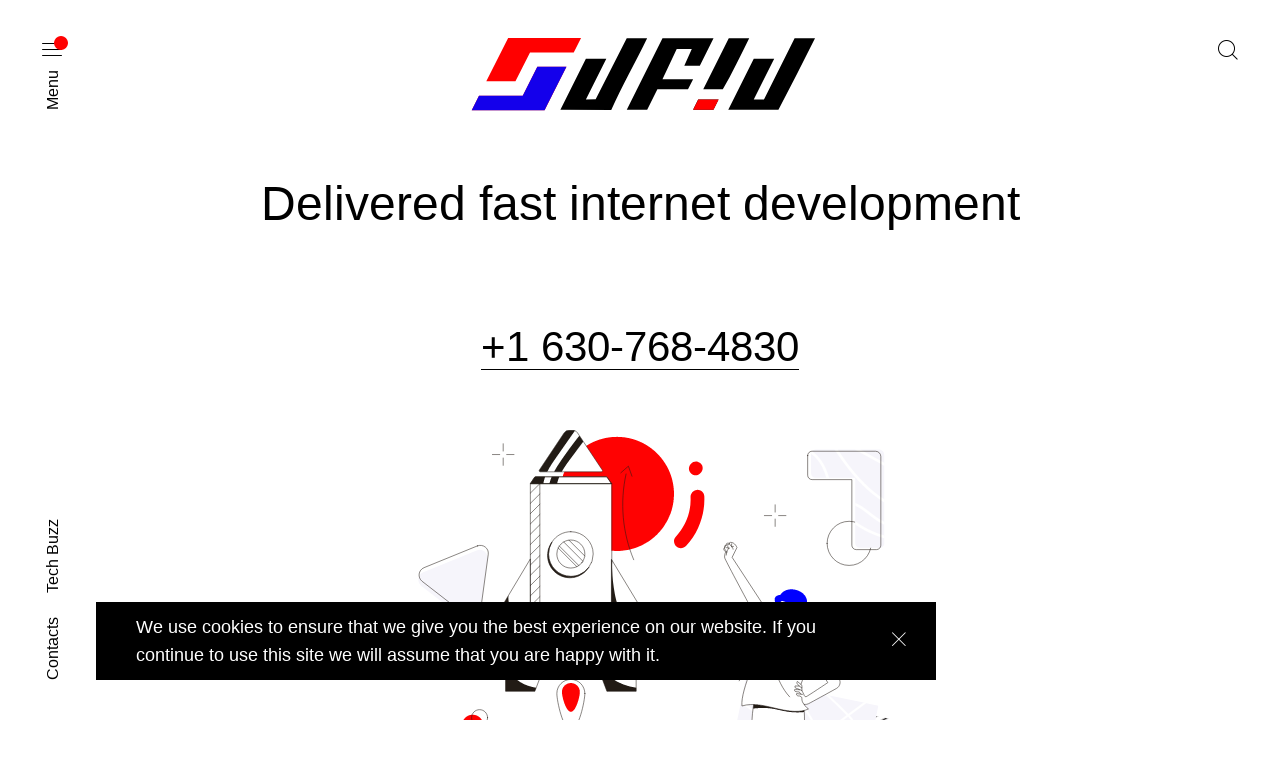

--- FILE ---
content_type: text/html; charset=UTF-8
request_url: https://dfid.com/
body_size: 20954
content:
<!DOCTYPE html><html
lang=en-US class=no-js><head><meta
charset="UTF-8"><meta
name="viewport" content="width=device-width, initial-scale=1.0, maximum-scale=1.0, user-scalable=0"><meta
http-equiv="X-UA-Compatible" content="IE=edge,Chrome=1"><link rel=profile href="https://gmpg.org/xfn/11"><meta
name='robots' content='index, follow, max-image-preview:large, max-snippet:-1, max-video-preview:-1'><link
rel=preload href=https://dfid.com/core/modules/c9068cde7e/public/css/fonts/ratemypost.ttf type=font/ttf as=font crossorigin=anonymous><title>Incredibly fast turnkey solution | DFID | Delivered Fast Internet</title><meta
name="description" content="Need custom development? Are your ideas going beyond standard solutions? We suggest looking in the direction of Python and GO Lang. A smart"><link
rel=canonical href=https://dfid.com/ ><meta
property="og:locale" content="en_US"><meta
property="og:type" content="website"><meta
property="og:title" content="Incredibly fast turnkey solution | DFID | Delivered Fast Internet"><meta
property="og:description" content="Need custom development? Are your ideas going beyond standard solutions? We suggest looking in the direction of Python and GO Lang. A smart"><meta
property="og:url" content="https://dfid.com/"><meta
property="og:site_name" content="DFID | Delivered Fast Internet Development, Design, ADV &amp; Consulting"><meta
property="article:modified_time" content="2024-04-29T12:13:44+00:00"><meta
property="og:image" content="https://dfid.com/storage/2021/08/rocket-business-development.svg"><meta
name="twitter:card" content="summary_large_image"> <script type=application/ld+json class=yoast-schema-graph>{"@context":"https://schema.org","@graph":[{"@type":"WebPage","@id":"https://dfid.com/","url":"https://dfid.com/","name":"Incredibly fast turnkey solution | DFID | Delivered Fast Internet","isPartOf":{"@id":"https://dfid.com/#website"},"about":{"@id":"https://dfid.com/#organization"},"primaryImageOfPage":{"@id":"https://dfid.com/#primaryimage"},"image":{"@id":"https://dfid.com/#primaryimage"},"thumbnailUrl":"https://dfid.com/storage/2021/08/rocket-business-development.svg","datePublished":"2021-04-29T13:35:53+00:00","dateModified":"2024-04-29T12:13:44+00:00","description":"Need custom development? Are your ideas going beyond standard solutions? We suggest looking in the direction of Python and GO Lang. A smart","breadcrumb":{"@id":"https://dfid.com/#breadcrumb"},"inLanguage":"en-US","potentialAction":[{"@type":"ReadAction","target":["https://dfid.com/"]}]},{"@type":"ImageObject","inLanguage":"en-US","@id":"https://dfid.com/#primaryimage","url":"https://dfid.com/storage/2021/08/rocket-business-development.svg","contentUrl":"https://dfid.com/storage/2021/08/rocket-business-development.svg","caption":"Fast internet development"},{"@type":"BreadcrumbList","@id":"https://dfid.com/#breadcrumb","itemListElement":[{"@type":"ListItem","position":1,"name":"Home"}]},{"@type":"WebSite","@id":"https://dfid.com/#website","url":"https://dfid.com/","name":"DFID | Delivered Fast Internet Development, Design, ADV &amp; Consulting","description":"Check the speed with PageSpeed Insights.","publisher":{"@id":"https://dfid.com/#organization"},"potentialAction":[{"@type":"SearchAction","target":{"@type":"EntryPoint","urlTemplate":"https://dfid.com/?s={search_term_string}"},"query-input":"required name=search_term_string"}],"inLanguage":"en-US"},{"@type":"Organization","@id":"https://dfid.com/#organization","name":"DFID | Delivered Fast Internet Development, Design, ADV & Consulting","url":"https://dfid.com/","logo":{"@type":"ImageObject","inLanguage":"en-US","@id":"https://dfid.com/#/schema/logo/image/","url":"https://dfid.com/storage/2021/10/logo-dfid-rb.svg","contentUrl":"https://dfid.com/storage/2021/10/logo-dfid-rb.svg","width":1,"height":1,"caption":"DFID | Delivered Fast Internet Development, Design, ADV & Consulting"},"image":{"@id":"https://dfid.com/#/schema/logo/image/"}}]}</script> <meta
name="google-site-verification" content="fU8FElNqQENNFKPC2gdVu4CcqUAwJIQahqFlVsfTnww"><link
rel=alternate title="oEmbed (JSON)" type=application/json+oembed href="https://dfid.com/wp-json/oembed/1.0/embed?url=https%3A%2F%2Fdfid.com%2F"><link
rel=alternate title="oEmbed (XML)" type=text/xml+oembed href="https://dfid.com/wp-json/oembed/1.0/embed?url=https%3A%2F%2Fdfid.com%2F&#038;format=xml"><style >img:is([sizes=auto i],[sizes^="auto," i]){contain-intrinsic-size:3000px 1500px}</style><style >img.wp-smiley,img.emoji{display:inline !important;border:none !important;box-shadow:none !important;height:1em !important;width:1em !important;margin:0 0.07em !important;vertical-align:-0.1em !important;background:none !important;padding:0 !important}</style><style >/*<![CDATA[*/:root{--wp-block-synced-color:#7a00df;--wp-block-synced-color--rgb:122,0,223;--wp-bound-block-color:var(--wp-block-synced-color);--wp-editor-canvas-background:#ddd;--wp-admin-theme-color:#007cba;--wp-admin-theme-color--rgb:0,124,186;--wp-admin-theme-color-darker-10:#006ba1;--wp-admin-theme-color-darker-10--rgb:0,107,160.5;--wp-admin-theme-color-darker-20:#005a87;--wp-admin-theme-color-darker-20--rgb:0,90,135;--wp-admin-border-width-focus:2px}@media (min-resolution:192dpi){:root{--wp-admin-border-width-focus:1.5px}}.wp-element-button{cursor:pointer}:root .has-very-light-gray-background-color{background-color:#eee}:root .has-very-dark-gray-background-color{background-color:#313131}:root .has-very-light-gray-color{color:#eee}:root .has-very-dark-gray-color{color:#313131}:root .has-vivid-green-cyan-to-vivid-cyan-blue-gradient-background{background:linear-gradient(135deg,#00d084,#0693e3)}:root .has-purple-crush-gradient-background{background:linear-gradient(135deg,#34e2e4,#4721fb 50%,#ab1dfe)}:root .has-hazy-dawn-gradient-background{background:linear-gradient(135deg,#faaca8,#dad0ec)}:root .has-subdued-olive-gradient-background{background:linear-gradient(135deg,#fafae1,#67a671)}:root .has-atomic-cream-gradient-background{background:linear-gradient(135deg,#fdd79a,#004a59)}:root .has-nightshade-gradient-background{background:linear-gradient(135deg,#330968,#31cdcf)}:root .has-midnight-gradient-background{background:linear-gradient(135deg,#020381,#2874fc)}:root{--wp--preset--font-size--normal:16px;--wp--preset--font-size--huge:42px}.has-regular-font-size{font-size:1em}.has-larger-font-size{font-size:2.625em}.has-normal-font-size{font-size:var(--wp--preset--font-size--normal)}.has-huge-font-size{font-size:var(--wp--preset--font-size--huge)}.has-text-align-center{text-align:center}.has-text-align-left{text-align:left}.has-text-align-right{text-align:right}.has-fit-text{white-space:nowrap!important}#end-resizable-editor-section{display:none}.aligncenter{clear:both}.items-justified-left{justify-content:flex-start}.items-justified-center{justify-content:center}.items-justified-right{justify-content:flex-end}.items-justified-space-between{justify-content:space-between}.screen-reader-text{border:0;clip-path:inset(50%);height:1px;margin:-1px;overflow:hidden;padding:0;position:absolute;width:1px;word-wrap:normal!important}.screen-reader-text:focus{background-color:#ddd;clip-path:none;color:#444;display:block;font-size:1em;height:auto;left:5px;line-height:normal;padding:15px 23px 14px;text-decoration:none;top:5px;width:auto;z-index:100000}html :where(.has-border-color){border-style:solid}html :where([style*=border-top-color]){border-top-style:solid}html :where([style*=border-right-color]){border-right-style:solid}html :where([style*=border-bottom-color]){border-bottom-style:solid}html :where([style*=border-left-color]){border-left-style:solid}html :where([style*=border-width]){border-style:solid}html :where([style*=border-top-width]){border-top-style:solid}html :where([style*=border-right-width]){border-right-style:solid}html :where([style*=border-bottom-width]){border-bottom-style:solid}html :where([style*=border-left-width]){border-left-style:solid}html :where(img[class*=wp-image-]){height:auto;max-width:100%}:where(figure){margin:0 0 1em}html :where(.is-position-sticky){--wp-admin--admin-bar--position-offset:var(--wp-admin--admin-bar--height,0px)}@media screen and (max-width:600px){html:where(.is-position-sticky){--wp-admin--admin-bar--position-offset:0px}}/*]]>*/</style><style >/*<![CDATA[*/.wp-block-button__link{align-content:center;box-sizing:border-box;cursor:pointer;display:inline-block;height:100%;text-align:center;word-break:break-word}.wp-block-button__link.aligncenter{text-align:center}.wp-block-button__link.alignright{text-align:right}:where(.wp-block-button__link){border-radius:9999px;box-shadow:none;padding:calc(.667em + 2px) calc(1.333em + 2px);text-decoration:none}.wp-block-button[style*=text-decoration] .wp-block-button__link{text-decoration:inherit}.wp-block-buttons>.wp-block-button.has-custom-width{max-width:none}.wp-block-buttons>.wp-block-button.has-custom-width .wp-block-button__link{width:100%}.wp-block-buttons>.wp-block-button.has-custom-font-size .wp-block-button__link{font-size:inherit}.wp-block-buttons>.wp-block-button.wp-block-button__width-25{width:calc(25% - var(--wp--style--block-gap, .5em)*.75)}.wp-block-buttons>.wp-block-button.wp-block-button__width-50{width:calc(50% - var(--wp--style--block-gap, .5em)*.5)}.wp-block-buttons>.wp-block-button.wp-block-button__width-75{width:calc(75% - var(--wp--style--block-gap, .5em)*.25)}.wp-block-buttons>.wp-block-button.wp-block-button__width-100{flex-basis:100%;width:100%}.wp-block-buttons.is-vertical>.wp-block-button.wp-block-button__width-25{width:25%}.wp-block-buttons.is-vertical>.wp-block-button.wp-block-button__width-50{width:50%}.wp-block-buttons.is-vertical>.wp-block-button.wp-block-button__width-75{width:75%}.wp-block-button.is-style-squared,.wp-block-button__link.wp-block-button.is-style-squared{border-radius:0}.wp-block-button.no-border-radius,.wp-block-button__link.no-border-radius{border-radius:0!important}:root :where(.wp-block-button .wp-block-button__link.is-style-outline),:root :where(.wp-block-button.is-style-outline>.wp-block-button__link){border:2px solid;padding:.667em 1.333em}:root :where(.wp-block-button .wp-block-button__link.is-style-outline:not(.has-text-color)),:root :where(.wp-block-button.is-style-outline>.wp-block-button__link:not(.has-text-color)){color:currentColor}:root :where(.wp-block-button .wp-block-button__link.is-style-outline:not(.has-background)),:root :where(.wp-block-button.is-style-outline>.wp-block-button__link:not(.has-background)){background-color:initial;background-image:none}/*]]>*/</style><style >h1:where(.wp-block-heading).has-background,h2:where(.wp-block-heading).has-background,h3:where(.wp-block-heading).has-background,h4:where(.wp-block-heading).has-background,h5:where(.wp-block-heading).has-background,h6:where(.wp-block-heading).has-background{padding:1.25em 2.375em}h1.has-text-align-left[style*=writing-mode]:where([style*=vertical-lr]),h1.has-text-align-right[style*=writing-mode]:where([style*=vertical-rl]),h2.has-text-align-left[style*=writing-mode]:where([style*=vertical-lr]),h2.has-text-align-right[style*=writing-mode]:where([style*=vertical-rl]),h3.has-text-align-left[style*=writing-mode]:where([style*=vertical-lr]),h3.has-text-align-right[style*=writing-mode]:where([style*=vertical-rl]),h4.has-text-align-left[style*=writing-mode]:where([style*=vertical-lr]),h4.has-text-align-right[style*=writing-mode]:where([style*=vertical-rl]),h5.has-text-align-left[style*=writing-mode]:where([style*=vertical-lr]),h5.has-text-align-right[style*=writing-mode]:where([style*=vertical-rl]),h6.has-text-align-left[style*=writing-mode]:where([style*=vertical-lr]),h6.has-text-align-right[style*=writing-mode]:where([style*=vertical-rl]){rotate:180deg}</style><style >/*<![CDATA[*/.wp-block-image>a,.wp-block-image>figure>a{display:inline-block}.wp-block-image img{box-sizing:border-box;height:auto;max-width:100%;vertical-align:bottom}@media not (prefers-reduced-motion){.wp-block-image img.hide{visibility:hidden}.wp-block-image img.show{animation:show-content-image .4s}}.wp-block-image[style*=border-radius] img,.wp-block-image[style*=border-radius]>a{border-radius:inherit}.wp-block-image.has-custom-border img{box-sizing:border-box}.wp-block-image.aligncenter{text-align:center}.wp-block-image.alignfull>a,.wp-block-image.alignwide>a{width:100%}.wp-block-image.alignfull img,.wp-block-image.alignwide img{height:auto;width:100%}.wp-block-image .aligncenter,.wp-block-image .alignleft,.wp-block-image .alignright,.wp-block-image.aligncenter,.wp-block-image.alignleft,.wp-block-image.alignright{display:table}.wp-block-image .aligncenter>figcaption,.wp-block-image .alignleft>figcaption,.wp-block-image .alignright>figcaption,.wp-block-image.aligncenter>figcaption,.wp-block-image.alignleft>figcaption,.wp-block-image.alignright>figcaption{caption-side:bottom;display:table-caption}.wp-block-image .alignleft{float:left;margin:.5em 1em .5em 0}.wp-block-image .alignright{float:right;margin:.5em 0 .5em 1em}.wp-block-image .aligncenter{margin-left:auto;margin-right:auto}.wp-block-image :where(figcaption){margin-bottom:1em;margin-top:.5em}.wp-block-image.is-style-circle-mask img{border-radius:9999px}@supports ((-webkit-mask-image:none) or (mask-image:none)) or (-webkit-mask-image:none){.wp-block-image.is-style-circle-mask img{border-radius:0;-webkit-mask-image:url('data:image/svg+xml;utf8,<svg viewBox="0 0 100 100" xmlns=http://www.w3.org/2000/svg><circle cx=50 cy=50 r=50 /></svg>');mask-image:url('data:image/svg+xml;utf8,<svg viewBox="0 0 100 100" xmlns=http://www.w3.org/2000/svg><circle cx=50 cy=50 r=50 /></svg>');mask-mode:alpha;-webkit-mask-position:center;mask-position:center;-webkit-mask-repeat:no-repeat;mask-repeat:no-repeat;-webkit-mask-size:contain;mask-size:contain}}:root :where(.wp-block-image.is-style-rounded img,.wp-block-image .is-style-rounded img){border-radius:9999px}.wp-block-image figure{margin:0}.wp-lightbox-container{display:flex;flex-direction:column;position:relative}.wp-lightbox-container img{cursor:zoom-in}.wp-lightbox-container img:hover+button{opacity:1}.wp-lightbox-container button{align-items:center;backdrop-filter:blur(16px) saturate(180%);background-color:#5a5a5a40;border:none;border-radius:4px;cursor:zoom-in;display:flex;height:20px;justify-content:center;opacity:0;padding:0;position:absolute;right:16px;text-align:center;top:16px;width:20px;z-index:100}@media not (prefers-reduced-motion){.wp-lightbox-container button{transition:opacity .2s ease}}.wp-lightbox-container button:focus-visible{outline:3px auto #5a5a5a40;outline:3px auto -webkit-focus-ring-color;outline-offset:3px}.wp-lightbox-container button:hover{cursor:pointer;opacity:1}.wp-lightbox-container button:focus{opacity:1}.wp-lightbox-container button:focus,.wp-lightbox-container button:hover,.wp-lightbox-container button:not(:hover):not(:active):not(.has-background){background-color:#5a5a5a40;border:none}.wp-lightbox-overlay{box-sizing:border-box;cursor:zoom-out;height:100vh;left:0;overflow:hidden;position:fixed;top:0;visibility:hidden;width:100%;z-index:100000}.wp-lightbox-overlay .close-button{align-items:center;cursor:pointer;display:flex;justify-content:center;min-height:40px;min-width:40px;padding:0;position:absolute;right:calc(env(safe-area-inset-right) + 16px);top:calc(env(safe-area-inset-top) + 16px);z-index:5000000}.wp-lightbox-overlay .close-button:focus,.wp-lightbox-overlay .close-button:hover,.wp-lightbox-overlay .close-button:not(:hover):not(:active):not(.has-background){background:none;border:none}.wp-lightbox-overlay .lightbox-image-container{height:var(--wp--lightbox-container-height);left:50%;overflow:hidden;position:absolute;top:50%;transform:translate(-50%,-50%);transform-origin:top left;width:var(--wp--lightbox-container-width);z-index:9999999999}.wp-lightbox-overlay .wp-block-image{align-items:center;box-sizing:border-box;display:flex;height:100%;justify-content:center;margin:0;position:relative;transform-origin:0 0;width:100%;z-index:3000000}.wp-lightbox-overlay .wp-block-image img{height:var(--wp--lightbox-image-height);min-height:var(--wp--lightbox-image-height);min-width:var(--wp--lightbox-image-width);width:var(--wp--lightbox-image-width)}.wp-lightbox-overlay .wp-block-image figcaption{display:none}.wp-lightbox-overlay button{background:none;border:none}.wp-lightbox-overlay .scrim{background-color:#fff;height:100%;opacity:.9;position:absolute;width:100%;z-index:2000000}.wp-lightbox-overlay.active{visibility:visible}@media not (prefers-reduced-motion){.wp-lightbox-overlay.active{animation:turn-on-visibility .25s both}.wp-lightbox-overlay.active img{animation:turn-on-visibility .35s both}.wp-lightbox-overlay.show-closing-animation:not(.active){animation:turn-off-visibility .35s both}.wp-lightbox-overlay.show-closing-animation:not(.active) img{animation:turn-off-visibility .25s both}.wp-lightbox-overlay.zoom.active{animation:none;opacity:1;visibility:visible}.wp-lightbox-overlay.zoom.active .lightbox-image-container{animation:lightbox-zoom-in .4s}.wp-lightbox-overlay.zoom.active .lightbox-image-container img{animation:none}.wp-lightbox-overlay.zoom.active .scrim{animation:turn-on-visibility .4s forwards}.wp-lightbox-overlay.zoom.show-closing-animation:not(.active){animation:none}.wp-lightbox-overlay.zoom.show-closing-animation:not(.active) .lightbox-image-container{animation:lightbox-zoom-out .4s}.wp-lightbox-overlay.zoom.show-closing-animation:not(.active) .lightbox-image-container img{animation:none}.wp-lightbox-overlay.zoom.show-closing-animation:not(.active) .scrim{animation:turn-off-visibility .4s forwards}}@keyframes show-content-image{0%{visibility:hidden}99%{visibility:hidden}to{visibility:visible}}@keyframes turn-on-visibility{0%{opacity:0}to{opacity:1}}@keyframes turn-off-visibility{0%{opacity:1;visibility:visible}99%{opacity:0;visibility:visible}to{opacity:0;visibility:hidden}}@keyframes lightbox-zoom-in{0%{transform:translate(calc((-100vw + var(--wp--lightbox-scrollbar-width))/2 + var(--wp--lightbox-initial-left-position)),calc(-50vh + var(--wp--lightbox-initial-top-position))) scale(var(--wp--lightbox-scale))}to{transform:translate(-50%,-50%) scale(1)}}@keyframes lightbox-zoom-out{0%{transform:translate(-50%,-50%) scale(1);visibility:visible}99%{visibility:visible}to{transform:translate(calc((-100vw + var(--wp--lightbox-scrollbar-width))/2 + var(--wp--lightbox-initial-left-position)),calc(-50vh + var(--wp--lightbox-initial-top-position))) scale(var(--wp--lightbox-scale));visibility:hidden}}/*]]>*/</style><style >:root :where(.wp-block-image figcaption){color:#555;font-size:13px;text-align:center}.is-dark-theme :root :where(.wp-block-image figcaption){color:#ffffffa6}.wp-block-image{margin:0 0 1em}</style><style >.wp-block-buttons{box-sizing:border-box}.wp-block-buttons.is-vertical{flex-direction:column}.wp-block-buttons.is-vertical>.wp-block-button:last-child{margin-bottom:0}.wp-block-buttons>.wp-block-button{display:inline-block;margin:0}.wp-block-buttons.is-content-justification-left{justify-content:flex-start}.wp-block-buttons.is-content-justification-left.is-vertical{align-items:flex-start}.wp-block-buttons.is-content-justification-center{justify-content:center}.wp-block-buttons.is-content-justification-center.is-vertical{align-items:center}.wp-block-buttons.is-content-justification-right{justify-content:flex-end}.wp-block-buttons.is-content-justification-right.is-vertical{align-items:flex-end}.wp-block-buttons.is-content-justification-space-between{justify-content:space-between}.wp-block-buttons.aligncenter{text-align:center}.wp-block-buttons:not(.is-content-justification-space-between,.is-content-justification-right,.is-content-justification-left,.is-content-justification-center) .wp-block-button.aligncenter{margin-left:auto;margin-right:auto;width:100%}.wp-block-buttons[style*=text-decoration] .wp-block-button,.wp-block-buttons[style*=text-decoration] .wp-block-button__link{text-decoration:inherit}.wp-block-buttons.has-custom-font-size .wp-block-button__link{font-size:inherit}.wp-block-buttons .wp-block-button__link{width:100%}.wp-block-button.aligncenter{text-align:center}</style><style >.wp-block-columns{box-sizing:border-box;display:flex;flex-wrap:wrap!important}@media (min-width:782px){.wp-block-columns{flex-wrap:nowrap!important}}.wp-block-columns{align-items:normal!important}.wp-block-columns.are-vertically-aligned-top{align-items:flex-start}.wp-block-columns.are-vertically-aligned-center{align-items:center}.wp-block-columns.are-vertically-aligned-bottom{align-items:flex-end}@media (max-width:781px){.wp-block-columns:not(.is-not-stacked-on-mobile)>.wp-block-column{flex-basis:100%!important}}@media (min-width:782px){.wp-block-columns:not(.is-not-stacked-on-mobile)>.wp-block-column{flex-basis:0;flex-grow:1}.wp-block-columns:not(.is-not-stacked-on-mobile)>.wp-block-column[style*=flex-basis]{flex-grow:0}}.wp-block-columns.is-not-stacked-on-mobile{flex-wrap:nowrap!important}.wp-block-columns.is-not-stacked-on-mobile>.wp-block-column{flex-basis:0;flex-grow:1}.wp-block-columns.is-not-stacked-on-mobile>.wp-block-column[style*=flex-basis]{flex-grow:0}:where(.wp-block-columns){margin-bottom:1.75em}:where(.wp-block-columns.has-background){padding:1.25em 2.375em}.wp-block-column{flex-grow:1;min-width:0;overflow-wrap:break-word;word-break:break-word}.wp-block-column.is-vertically-aligned-top{align-self:flex-start}.wp-block-column.is-vertically-aligned-center{align-self:center}.wp-block-column.is-vertically-aligned-bottom{align-self:flex-end}.wp-block-column.is-vertically-aligned-stretch{align-self:stretch}.wp-block-column.is-vertically-aligned-bottom,.wp-block-column.is-vertically-aligned-center,.wp-block-column.is-vertically-aligned-top{width:100%}</style><style >.is-small-text{font-size:.875em}.is-regular-text{font-size:1em}.is-large-text{font-size:2.25em}.is-larger-text{font-size:3em}.has-drop-cap:not(:focus):first-letter {float:left;font-size:8.4em;font-style:normal;font-weight:100;line-height:.68;margin:.05em .1em 0 0;text-transform:uppercase}body.rtl .has-drop-cap:not(:focus):first-letter {float:none;margin-left:.1em}p.has-drop-cap.has-background{overflow:hidden}:root :where(p.has-background){padding:1.25em 2.375em}:where(p.has-text-color:not(.has-link-color)) a{color:inherit}p.has-text-align-left[style*="writing-mode:vertical-lr"],p.has-text-align-right[style*="writing-mode:vertical-rl"]{rotate:180deg}</style><style >.wp-block-spacer{clear:both}</style><link
rel=stylesheet  href=https://dfid.com/core/modules/39d10ee62c/assets/client/blocks/wc-blocks.css type=text/css media=all><style >/*<![CDATA[*/:root{--wp--preset--aspect-ratio--square:1;--wp--preset--aspect-ratio--4-3:4/3;--wp--preset--aspect-ratio--3-4:3/4;--wp--preset--aspect-ratio--3-2:3/2;--wp--preset--aspect-ratio--2-3:2/3;--wp--preset--aspect-ratio--16-9:16/9;--wp--preset--aspect-ratio--9-16:9/16;--wp--preset--color--black:#000;--wp--preset--color--cyan-bluish-gray:#abb8c3;--wp--preset--color--white:#fff;--wp--preset--color--pale-pink:#f78da7;--wp--preset--color--vivid-red:#cf2e2e;--wp--preset--color--luminous-vivid-orange:#ff6900;--wp--preset--color--luminous-vivid-amber:#fcb900;--wp--preset--color--light-green-cyan:#7bdcb5;--wp--preset--color--vivid-green-cyan:#00d084;--wp--preset--color--pale-cyan-blue:#8ed1fc;--wp--preset--color--vivid-cyan-blue:#0693e3;--wp--preset--color--vivid-purple:#9b51e0;--wp--preset--gradient--vivid-cyan-blue-to-vivid-purple:linear-gradient(135deg,rgb(6,147,227) 0%,rgb(155,81,224) 100%);--wp--preset--gradient--light-green-cyan-to-vivid-green-cyan:linear-gradient(135deg,rgb(122,220,180) 0%,rgb(0,208,130) 100%);--wp--preset--gradient--luminous-vivid-amber-to-luminous-vivid-orange:linear-gradient(135deg,rgb(252,185,0) 0%,rgb(255,105,0) 100%);--wp--preset--gradient--luminous-vivid-orange-to-vivid-red:linear-gradient(135deg,rgb(255,105,0) 0%,rgb(207,46,46) 100%);--wp--preset--gradient--very-light-gray-to-cyan-bluish-gray:linear-gradient(135deg,rgb(238,238,238) 0%,rgb(169,184,195) 100%);--wp--preset--gradient--cool-to-warm-spectrum:linear-gradient(135deg,rgb(74,234,220) 0%,rgb(151,120,209) 20%,rgb(207,42,186) 40%,rgb(238,44,130) 60%,rgb(251,105,98) 80%,rgb(254,248,76) 100%);--wp--preset--gradient--blush-light-purple:linear-gradient(135deg,rgb(255,206,236) 0%,rgb(152,150,240) 100%);--wp--preset--gradient--blush-bordeaux:linear-gradient(135deg,rgb(254,205,165) 0%,rgb(254,45,45) 50%,rgb(107,0,62) 100%);--wp--preset--gradient--luminous-dusk:linear-gradient(135deg,rgb(255,203,112) 0%,rgb(199,81,192) 50%,rgb(65,88,208) 100%);--wp--preset--gradient--pale-ocean:linear-gradient(135deg,rgb(255,245,203) 0%,rgb(182,227,212) 50%,rgb(51,167,181) 100%);--wp--preset--gradient--electric-grass:linear-gradient(135deg,rgb(202,248,128) 0%,rgb(113,206,126) 100%);--wp--preset--gradient--midnight:linear-gradient(135deg,rgb(2,3,129) 0%,rgb(40,116,252) 100%);--wp--preset--font-size--small:13px;--wp--preset--font-size--medium:20px;--wp--preset--font-size--large:36px;--wp--preset--font-size--x-large:42px;--wp--preset--spacing--20:0.44rem;--wp--preset--spacing--30:0.67rem;--wp--preset--spacing--40:1rem;--wp--preset--spacing--50:1.5rem;--wp--preset--spacing--60:2.25rem;--wp--preset--spacing--70:3.38rem;--wp--preset--spacing--80:5.06rem;--wp--preset--shadow--natural:6px 6px 9px rgba(0, 0, 0, 0.2);--wp--preset--shadow--deep:12px 12px 50px rgba(0, 0, 0, 0.4);--wp--preset--shadow--sharp:6px 6px 0px rgba(0, 0, 0, 0.2);--wp--preset--shadow--outlined:6px 6px 0px -3px rgb(255, 255, 255), 6px 6px rgb(0, 0, 0);--wp--preset--shadow--crisp:6px 6px 0px rgb(0, 0, 0)}:where(.is-layout-flex){gap:0.5em}:where(.is-layout-grid){gap:0.5em}body .is-layout-flex{display:flex}.is-layout-flex{flex-wrap:wrap;align-items:center}.is-layout-flex>:is(*,div){margin:0}body .is-layout-grid{display:grid}.is-layout-grid>:is(*,div){margin:0}:where(.wp-block-columns.is-layout-flex){gap:2em}:where(.wp-block-columns.is-layout-grid){gap:2em}:where(.wp-block-post-template.is-layout-flex){gap:1.25em}:where(.wp-block-post-template.is-layout-grid){gap:1.25em}.has-black-color{color:var(--wp--preset--color--black) !important}.has-cyan-bluish-gray-color{color:var(--wp--preset--color--cyan-bluish-gray) !important}.has-white-color{color:var(--wp--preset--color--white) !important}.has-pale-pink-color{color:var(--wp--preset--color--pale-pink) !important}.has-vivid-red-color{color:var(--wp--preset--color--vivid-red) !important}.has-luminous-vivid-orange-color{color:var(--wp--preset--color--luminous-vivid-orange) !important}.has-luminous-vivid-amber-color{color:var(--wp--preset--color--luminous-vivid-amber) !important}.has-light-green-cyan-color{color:var(--wp--preset--color--light-green-cyan) !important}.has-vivid-green-cyan-color{color:var(--wp--preset--color--vivid-green-cyan) !important}.has-pale-cyan-blue-color{color:var(--wp--preset--color--pale-cyan-blue) !important}.has-vivid-cyan-blue-color{color:var(--wp--preset--color--vivid-cyan-blue) !important}.has-vivid-purple-color{color:var(--wp--preset--color--vivid-purple) !important}.has-black-background-color{background-color:var(--wp--preset--color--black) !important}.has-cyan-bluish-gray-background-color{background-color:var(--wp--preset--color--cyan-bluish-gray) !important}.has-white-background-color{background-color:var(--wp--preset--color--white) !important}.has-pale-pink-background-color{background-color:var(--wp--preset--color--pale-pink) !important}.has-vivid-red-background-color{background-color:var(--wp--preset--color--vivid-red) !important}.has-luminous-vivid-orange-background-color{background-color:var(--wp--preset--color--luminous-vivid-orange) !important}.has-luminous-vivid-amber-background-color{background-color:var(--wp--preset--color--luminous-vivid-amber) !important}.has-light-green-cyan-background-color{background-color:var(--wp--preset--color--light-green-cyan) !important}.has-vivid-green-cyan-background-color{background-color:var(--wp--preset--color--vivid-green-cyan) !important}.has-pale-cyan-blue-background-color{background-color:var(--wp--preset--color--pale-cyan-blue) !important}.has-vivid-cyan-blue-background-color{background-color:var(--wp--preset--color--vivid-cyan-blue) !important}.has-vivid-purple-background-color{background-color:var(--wp--preset--color--vivid-purple) !important}.has-black-border-color{border-color:var(--wp--preset--color--black) !important}.has-cyan-bluish-gray-border-color{border-color:var(--wp--preset--color--cyan-bluish-gray) !important}.has-white-border-color{border-color:var(--wp--preset--color--white) !important}.has-pale-pink-border-color{border-color:var(--wp--preset--color--pale-pink) !important}.has-vivid-red-border-color{border-color:var(--wp--preset--color--vivid-red) !important}.has-luminous-vivid-orange-border-color{border-color:var(--wp--preset--color--luminous-vivid-orange) !important}.has-luminous-vivid-amber-border-color{border-color:var(--wp--preset--color--luminous-vivid-amber) !important}.has-light-green-cyan-border-color{border-color:var(--wp--preset--color--light-green-cyan) !important}.has-vivid-green-cyan-border-color{border-color:var(--wp--preset--color--vivid-green-cyan) !important}.has-pale-cyan-blue-border-color{border-color:var(--wp--preset--color--pale-cyan-blue) !important}.has-vivid-cyan-blue-border-color{border-color:var(--wp--preset--color--vivid-cyan-blue) !important}.has-vivid-purple-border-color{border-color:var(--wp--preset--color--vivid-purple) !important}.has-vivid-cyan-blue-to-vivid-purple-gradient-background{background:var(--wp--preset--gradient--vivid-cyan-blue-to-vivid-purple) !important}.has-light-green-cyan-to-vivid-green-cyan-gradient-background{background:var(--wp--preset--gradient--light-green-cyan-to-vivid-green-cyan) !important}.has-luminous-vivid-amber-to-luminous-vivid-orange-gradient-background{background:var(--wp--preset--gradient--luminous-vivid-amber-to-luminous-vivid-orange) !important}.has-luminous-vivid-orange-to-vivid-red-gradient-background{background:var(--wp--preset--gradient--luminous-vivid-orange-to-vivid-red) !important}.has-very-light-gray-to-cyan-bluish-gray-gradient-background{background:var(--wp--preset--gradient--very-light-gray-to-cyan-bluish-gray) !important}.has-cool-to-warm-spectrum-gradient-background{background:var(--wp--preset--gradient--cool-to-warm-spectrum) !important}.has-blush-light-purple-gradient-background{background:var(--wp--preset--gradient--blush-light-purple) !important}.has-blush-bordeaux-gradient-background{background:var(--wp--preset--gradient--blush-bordeaux) !important}.has-luminous-dusk-gradient-background{background:var(--wp--preset--gradient--luminous-dusk) !important}.has-pale-ocean-gradient-background{background:var(--wp--preset--gradient--pale-ocean) !important}.has-electric-grass-gradient-background{background:var(--wp--preset--gradient--electric-grass) !important}.has-midnight-gradient-background{background:var(--wp--preset--gradient--midnight) !important}.has-small-font-size{font-size:var(--wp--preset--font-size--small) !important}.has-medium-font-size{font-size:var(--wp--preset--font-size--medium) !important}.has-large-font-size{font-size:var(--wp--preset--font-size--large) !important}.has-x-large-font-size{font-size:var(--wp--preset--font-size--x-large) !important}:where(.wp-block-columns.is-layout-flex){gap:2em}:where(.wp-block-columns.is-layout-grid){gap:2em}/*]]>*/</style><style >/*<![CDATA[*/:root :where(.wp-block-button.is-style-outline--1 .wp-block-button__link){background:transparent none;border-color:currentColor;border-width:2px;border-style:solid;color:currentColor;padding-top:0.667em;padding-right:1.33em;padding-bottom:0.667em;padding-left:1.33em}:root :where(.wp-block-button.is-style-outline--2 .wp-block-button__link){background:transparent none;border-color:currentColor;border-width:2px;border-style:solid;color:currentColor;padding-top:0.667em;padding-right:1.33em;padding-bottom:0.667em;padding-left:1.33em}:root :where(.wp-block-button.is-style-outline--3 .wp-block-button__link){background:transparent none;border-color:currentColor;border-width:2px;border-style:solid;color:currentColor;padding-top:0.667em;padding-right:1.33em;padding-bottom:0.667em;padding-left:1.33em}:root :where(.wp-block-button.is-style-outline--4 .wp-block-button__link){background:transparent none;border-color:currentColor;border-width:2px;border-style:solid;color:currentColor;padding-top:0.667em;padding-right:1.33em;padding-bottom:0.667em;padding-left:1.33em}:root :where(.wp-block-button.is-style-outline--5 .wp-block-button__link){background:transparent none;border-color:currentColor;border-width:2px;border-style:solid;color:currentColor;padding-top:0.667em;padding-right:1.33em;padding-bottom:0.667em;padding-left:1.33em}/*]]>*/</style><style >.wp-container-core-buttons-is-layout-499968f5{justify-content:center}.wp-container-core-columns-is-layout-9d6595d7{flex-wrap:nowrap}.wp-container-core-buttons-is-layout-16018d1d{justify-content:center}</style><style >.wp-block-button__link{color:#fff;background-color:#32373c;border-radius:9999px;box-shadow:none;text-decoration:none;padding:calc(.667em + 2px) calc(1.333em + 2px);font-size:1.125em}.wp-block-file__button{background:#32373c;color:#fff;text-decoration:none}</style><link
rel=stylesheet  href=https://dfid.com/core/modules/c9068cde7e/public/css/rate-my-post.css type=text/css media=all><style >/*<![CDATA[*/.rmp-icon--full-highlight{color:#000}.rmp-icon--half-highlight{background:-webkit-gradient(linear, left top, right top, color-stop(50%, #000000), color-stop(50%, #ccc));background:linear-gradient(to right, #000 50%, #ccc 50%);-webkit-background-clip:text;-webkit-text-fill-color:transparent}.rmp-rating-widget .rmp-icon--half-highlight{background:-webkit-gradient(linear, left top, right top, color-stop(50%, #000000), color-stop(50%, #ccc));background:linear-gradient(to right, #000 50%, #ccc 50%);-webkit-background-clip:text;-webkit-text-fill-color:transparent}.rmp-rating-widget .rmp-icon--full-highlight{color:#000}@media (hover: hover){.rmp-rating-widget .rmp-icon--hovered{color:#ff0202;-webkit-background-clip:initial;-webkit-text-fill-color:initial;background:transparent;-webkit-transition: .1s color ease-in;transition: .1s color ease-in}}.rmp-rating-widget .rmp-icon--processing-rating{color:#000;-webkit-background-clip:initial;-webkit-text-fill-color:initial;background:transparent}.rmp-social-widget .rmp-icon--social{font-size:24px;padding:16px;width:55px}.rmp-rating-widget .rmp-icon--ratings{font-size:24px}/*]]>*/</style><link
rel=stylesheet  href=https://dfid.com/core/modules/fc7e3ccd56/css/svgs-attachment.css type=text/css media=all><style >.woocommerce form .form-row .required{visibility:visible}</style><link
rel=stylesheet  href=https://dfid.com/core/modules/39d10ee62c/assets/css/select2.css type=text/css media=all><link
rel=stylesheet  href=https://dfid.com/core/views/7396b36b84/src/css/screen.css type=text/css media=all><style >/*<![CDATA[*/html,body{font-size:20px;color:#000;font-family:Helvetica,-apple-system,BlinkMacSystemFont,Arial,Helvetica,'Helvetica Neue',Verdana,sans-serif;background-color:#fff}.wp-block-quote cite, .wp-block-pullquote cite{font-size:20px}.header .nav .vertical-menu .top-bar .custom-logo-link .custom-logo{max-height:74px}@media screen and (max-width: 575px ){body.woocommerce-cart .entry-content .woocommerce .cart-empty{font-size:20px}}.header .offcanvas, .header nav .menu.active, .header nav .menu.active ul.primary-menu, .header nav.nav .menu, .header nav.nav .menu ul.primary-menu, .header .nav .menu .mobile-secondary-menu, .header .nav .mobile-menu-footer{background-color:#fff;color:#000}.header .search-box .search-wrapper .search-form label, .header .offcanvas input.woocommerce-Input{-webkit-box-shadow:inset 0 -1px 0 0 rgba(0,0,0,0.3);box-shadow:inset 0 -1px 0 0 rgba(0,0,0,0.3)}.header .offcanvas #customer_login .woocommerce-form-login > p.woocommerce-LostPassword a, .header .shopping-cart .woocommerce-mini-cart__total > strong, .header .nav .menu .primary-menu > li > .sub-menu > li > ul li, .header .offcanvas dl.variation{color:rgba(0,0,0,0.5)}.offcanvas input::-webkit-input-placeholder{color:rgba(0,0,0,0.5)}.offcanvas input::-moz-placeholder{color:rgba(0,0,0,0.5)}.offcanvas input::-ms-input-placeholder{color:rgba(0,0,0,0.5)}.offcanvas input::-moz-placeholder{color:rgba(0,0,0,0.5)}.header .offcanvas #customer_login .woocommerce-form-login > p.woocommerce-LostPassword a, .header .nav .menu .primary-menu > li > .sub-menu > li > ul li a{background-image:linear-gradient(to top, rgba(0,0,0,0.5) 1px, rgba(0,0,0,0.5) 1px, rgba(255,255,255, 0) 1px, rgba(255,255,255, 0) 1px);background-image:-webkit-linear-gradient(to top, rgba(0,0,0,0.5) 1px, rgba(0,0,0,0.5) 1px, rgba(255,255,255, 0) 1px, rgba(255,255,255, 0) 1px);background-image:-moz-linear-gradient(to top, rgba(0,0,0,0.5) 1px, rgba(0,0,0,0.5) 1px, rgba(255,255,255, 0) 1px, rgba(255,255,255, 0) 1px);background-image:-o-linear-gradient(to top, rgba(0,0,0,0.5) 1px, rgba(0,0,0,0.5) 1px, rgba(255,255,255, 0) 1px, rgba(255,255,255, 0) 1px);background-image:-ms-linear-gradient(to top, rgba(0,0,0,0.5) 1px, rgba(0,0,0,0.5) 1px, rgba(255,255,255, 0) 1px, rgba(255,255,255, 0) 1px)}.widget_shopping_cart_content .cart_list .mini_cart_item a:nth-child(2), .header .search-box .search-wrapper .search-form label, .header .search-box .search-wrapper .search-results .item .product-info .small-heading-6 a, .header .shopping-cart .woocommerce-mini-cart__buttons a:first-child, .header .offcanvas .account-wrapper .toggle-forms > button, .header .offcanvas input.woocommerce-Input, .offcanvas #customer_login .u-column2 a{background-image:linear-gradient(to top, rgb(0,0,0) 1px, rgb(0,0,0) 1px, rgba(255,255,255, 0) 1px, rgba(255,255,255, 0) 1px);background-image:-webkit-linear-gradient(to top, rgb(0,0,0) 1px, rgb(0,0,0) 1px, rgba(255,255,255, 0) 1px, rgba(255,255,255, 0) 1px);background-image:-moz-linear-gradient(to top, rgb(0,0,0) 1px, rgb(0,0,0) 1px, rgba(255,255,255, 0) 1px, rgba(255,255,255, 0) 1px);background-image:-o-linear-gradient(to top, rgb(0,0,0) 1px, rgb(0,0,0) 1px, rgba(255,255,255, 0) 1px, rgba(255,255,255, 0) 1px);background-image:-ms-linear-gradient(to top, rgb(0,0,0) 1px, rgb(0,0,0) 1px, rgba(255,255,255, 0) 1px, rgba(255,255,255, 0) 1px);border:none}.header .shopping-cart .woocommerce-mini-cart__buttons a:last-child, .header .offcanvas .account-wrapper .button.woocommerce-Button, .header .nav .menu .primary-menu > li.menu-item-has-children .plus-minus::after, .header .nav .menu .primary-menu > li.menu-item-has-children .plus-minus::before{background-color:#000;color:#fff}@media (min-width: 1200px){.header .nav .menu .primary-menu > li a{background-image:linear-gradient(to top, rgb(0,0,0) 1px, rgb(0,0,0) 1px, rgba(255,255,255, 0) 1px, rgba(255,255,255, 0) 1px);background-image:-webkit-linear-gradient(to top, rgb(0,0,0) 1px, rgb(0,0,0) 1px, rgba(255,255,255, 0) 1px, rgba(255,255,255, 0) 1px);background-image:-moz-linear-gradient(to top, rgb(0,0,0) 1px, rgb(0,0,0) 1px, rgba(255,255,255, 0) 1px, rgba(255,255,255, 0) 1px);background-image:-o-linear-gradient(to top, rgb(0,0,0) 1px, rgb(0,0,0) 1px, rgba(255,255,255, 0) 1px, rgba(255,255,255, 0) 1px);background-image:-ms-linear-gradient(to top, rgb(0,0,0) 1px, rgb(0,0,0) 1px, rgba(255,255,255, 0) 1px, rgba(255,255,255, 0) 1px)}}.header .shopping-cart .woocommerce-mini-cart__total .woocommerce-Price-amount, .header .shopping-cart .cart_list .mini_cart_item .remove_from_cart_button:hover::before, .header .search-box .search-wrapper .search-form label .submit-form, .header .nav .menu .primary-menu > li > .sub-menu > li, .header .nav .menu.active ~ .vertical-menu .left-menu-bar.active, .offcanvas input, .header .nav .menu .primary-menu > li > .sub-menu, .header .offcanvas .account-wrapper .toggle-forms > button, .offcanvas #customer_login .u-column2 a{color:#000}.header .offcanvas #customer_login .woocommerce-form-login > p .woocommerce-form__label-for-checkbox span::before{border:1px solid #000}.offcanvas #customer_login .woocommerce-form-login > p .woocommerce-form__label-for-checkbox input:checked ~ span::before, .offcanvas #customer_login .woocommerce-form-login > p .woocommerce-form__label-for-checkbox span:hover::before{background-color:#000;-webkit-box-shadow:inset 0 0 0 2px #fff;box-shadow:inset 0 0 0 2px #fff}.header .search-box .search-wrapper .search-form label .submit-form.loading::before, .header .nav .vertical-menu .left-menu-bar.active .secondary-menu li a::after{background-color:#000}.widgets-section, body.woocommerce-order-received .entry-content .woocommerce .woocommerce-order .woocommerce-order-overview, .wp-block-table.is-style-stripes tr:nth-child(odd){background-color:rgba(0,0,0,0.07)}.widget_tag_cloud .tagcloud a, .single-post .single-wrapper .meta-tags a, .widget_layered_nav_filters ul li a, .select2-selection.select2-selection--multiple .select2-selection__choice, body.woocommerce-cart .entry-content .woocommerce .woocommerce-cart-form table tbody .actions > button[type="submit"]:disabled, body.woocommerce-cart .entry-content .woocommerce .cart-collaterals .cart_totals .shipping .woocommerce-shipping-calculator .shipping-calculator-form .form-row input, body.woocommerce-cart .entry-content .woocommerce .cart-collaterals .cart_totals .shipping .woocommerce-shipping-calculator .shipping-calculator-form .form-row .select2-selection.select2-selection--single{border:1px solid rgba(0,0,0,0.3)}body table tr, body hr, body .select2-search--dropdown,select{border-bottom:1px solid rgba(0,0,0,0.3)}.widget_tag_cloud .tagcloud a, .single-post .single-wrapper .meta-tags a, .widget_layered_nav_filters ul li a, body.woocommerce-cart .entry-content .woocommerce .woocommerce-cart-form table tbody .actions > button[type="submit"]:disabled, .woocommerce-order-details table tfoot, body table tr, body hr, body.woocommerce-checkout .entry-content .woocommerce .woocommerce-checkout-review-order .woocommerce-checkout-review-order-table .cart_item:last-child, body.woocommerce-account .entry-content .woocommerce .woocommerce-MyAccount-content .woocommerce-orders-table.woocommerce-MyAccount-orders tbody tr:last-child, .wp-block-woocommerce-active-filters ul li.wc-block-active-filters-list-item, .components-custom-select-control .components-custom-select-control__menu:focus{border-color:rgba(0,0,0,0.3)}.wp-block-code{border-color:rgba(0,0,0,0.07)}.wp-block-pullquote{border-color:rgba(0,0,0,0.5)}.single-post .single-wrapper .entry-post-meta li::after, .single-header .post-info .post-author::after, .is-large.wc-block-cart .wc-block-cart__totals-title:after{color:rgba(0,0,0,0.3)}.single-post .single-wrapper .page-links > a::after, .single-post .single-wrapper .page-links > span::after, .woocommerce-pagination .page-numbers li::after, .wc-block-grid .wc-block-pagination .wc-block-pagination-page:after, .shop-categories .shop-list .cat-item::after, .archive-header .archive-list .cat-item::after, body.woocommerce-account .entry-content .woocommerce .woocommerce-MyAccount-navigation ul li::after, div.product .summary .single_add_to_cart_button.loading, .widget_price_filter .price_slider_wrapper .price_slider, .wp-block-woocommerce-price-filter .wc-block-price-filter__range-input-wrapper .wc-block-price-filter__range-input-progress{background-color:rgba(0,0,0,0.3)}.blockUI.blockOverlay, .wc-block-price-filter.is-loading .wc-block-price-filter__amount, .is-loading .wc-block-grid__product-add-to-cart a, .is-loading .wc-block-grid__product-add-to-cart button, .is-loading .entry-content .wc-block-grid__product-image .wc-block-grid__product-image__image, .is-loading .wc-block-grid__product-image .wc-block-grid__product-image__image, .is-loading .wc-block-grid__product-price .wc-block-grid__product-price__value:before, .editor-styles-wrapper .wc-block-checkbox-list.is-loading li, .wc-block-checkbox-list.is-loading li{background:rgba(255,255,255,0.75) !important}input, textarea, .select2-selection.select2-selection--single, .select2-selection.select2-selection--multiple, .widget_search .search-form label .search-field, body.woocommerce-cart .entry-content .woocommerce .woocommerce-cart-form table tbody .actions .coupon, div.product .summary .cart .quantity .input-text, body.woocommerce-cart .entry-content .woocommerce .woocommerce-cart-form table tbody .cart_item td.product-quantity input[type="number"], .wc-block-cart table.wc-block-cart-items .wc-block-cart-item__product .wc-block-components-quantity-selector, .wc-block-components-select .components-custom-select-control .components-custom-select-control__button, div.wc-block-components-text-input input[type=email], div.wc-block-components-text-input input[type=tel], div.wc-block-components-text-input input[type=text], div.wc-block-components-text-input input[type=url]{-webkit-box-shadow:inset 0 -1px 0 0 rgba(0,0,0,0.3);box-shadow:inset 0 -1px 0 0 rgba(0,0,0,0.3)}.page-footer .sub-footer .copyright, .articles-section .post-item .post-details .post-meta > a, .widget_recent_entries ul li span, .widget_recent_comments ul .recentcomments .comment-author-link, .widget_rss ul li .rss-date, .widget_categories ul .cat-item, .widget_calendar .calendar_wrap table tbody, .archive-header .archive-list .cat-item .post-count, .single-post .single-wrapper .entry-post-meta .post-date span, .single-header .post-info .gray-text, body figcaption, body table thead, .comments-section .comments .comments-list .comment article .comment-meta .comment-metadata > a, .comments-section .comments .comments-list .comment article .comment-meta .comment-metadata .edit-link, .comments-section .comments .comments-list .pingback .comment-body .edit-link, .gallery .gallery-item .gallery-caption, .comments-section .comments .comments-list .comment article .reply a, .shop-categories .shop-list .cat-item .count, .products li .shop-product-box .product-info .price del, .wc-block-grid .wc-block-grid__products .wc-block-grid__product .wc-block-grid__product-price del, .star-rating::before, .wc-block-review-list-item__rating > .wc-block-review-list-item__rating__stars::before, .wc-block-grid .wc-block-grid__products .wc-block-grid__product .wc-block-grid__product-rating .star-rating::before, .widget_product_categories .product-categories .cat-item .count, .woocommerce-widget-layered-nav .woocommerce-widget-layered-nav-list .woocommerce-widget-layered-nav-list__item .count, .widget_shopping_cart_content .cart_list .mini_cart_item .remove_from_cart_button::before, .widget_shopping_cart_content .woocommerce-mini-cart__total > strong, .widget_top_rated_products .product_list_widget li del, .widget_products .product_list_widget li del, .widget_recently_viewed_products .product_list_widget li del, .widget_rating_filter .wc-layered-nav-rating a, .section-categories .cont-row .category-grid-item .category-title .count, div.product .summary .woocommerce-product-rating .woocommerce-review-link, div.product .summary .stock, div.product .summary .product_meta > span, div.product .woocommerce-tabs .woocommerce-Reviews .woocommerce-Reviews-title, div.product .woocommerce-tabs .woocommerce-Reviews .commentlist .comment .comment_container .comment-text .meta, div.product .woocommerce-tabs .woocommerce-Reviews .comment-respond .comment-form .comment-form-rating label[for="rating"], div.product .woocommerce-tabs .woocommerce-Reviews .comment-respond .comment-form .comment-form-rating .stars a, div.product .woocommerce-tabs .woocommerce-Reviews .comment-respond .comment-form .comment-form-rating .stars a:hover ~ a::before, div.product .woocommerce-tabs .woocommerce-Reviews .comment-respond .comment-form .comment-form-rating .stars.selected a.active ~ a::before, div.product .summary .variations_form .variations tbody tr td.label, .select2-container--default .select2-selection--single .select2-selection__placeholder, .select2-selection.select2-selection--single, div.product .summary .variations_form .variations tbody tr td.value .reset_variations, div.product .summary .grouped_form table tr td .quantity .increase, div.product .summary .grouped_form table tr td .quantity .decrease, div.product .summary .grouped_form table tr td.woocommerce-grouped-product-list-item__price del, div.product .woocommerce-tabs .shop_attributes tr th, body.woocommerce-cart .entry-content .woocommerce .woocommerce-cart-form table thead tr th, body.woocommerce-cart .entry-content .woocommerce .woocommerce-cart-form table tbody .cart_item td.product-quantity .increase, body.woocommerce-cart .entry-content .woocommerce .woocommerce-cart-form table tbody .cart_item td.product-quantity .decrease, body.woocommerce-cart .entry-content .woocommerce .woocommerce-cart-form table tbody .actions > button[type="submit"]:disabled, body.woocommerce-cart .entry-content .woocommerce .cart-collaterals .cart_totals .cart-subtotal th, body.woocommerce-cart .entry-content .woocommerce .cart-collaterals .cart_totals .order-total th, body.woocommerce-cart .entry-content .woocommerce .woocommerce-cart-form table tbody .actions .coupon input[type="text"], body.woocommerce-checkout .entry-content .woocommerce-checkout-review-order .woocommerce-checkout-review-order-table .cart_item .product-name, body.woocommerce-checkout .entry-content .woocommerce-checkout-review-order .woocommerce-checkout-review-order-table tfoot .cart-subtotal th, body.woocommerce-checkout .entry-content .woocommerce-checkout-review-order .woocommerce-checkout-review-order-table tfoot .order-total th, body.woocommerce-checkout .entry-content .woocommerce-checkout-review-order .woocommerce-checkout-payment .wc_payment_methods > li .payment_box p, body.woocommerce-order-received .entry-content .woocommerce .woocommerce-order .woocommerce-order-overview li, .woocommerce-order-details table thead tr th, .woocommerce-order-details table tfoot tr th, body.woocommerce-account .entry-content .woocommerce .woocommerce-MyAccount-content .woocommerce-orders-table.woocommerce-MyAccount-orders tbody tr td.woocommerce-orders-table__cell-order-total, #customer_login .woocommerce-form-login > p.woocommerce-LostPassword a, .page-footer .sub-footer .footer-links, .related-articles .post-item .post-details .post-meta > a, body.woocommerce-wishlist #yith-wcwl-form .wishlist_table thead tr th, body.woocommerce-wishlist #yith-wcwl-form .wishlist_table tbody tr td.product-stock-status span, body.woocommerce-cart .entry-content .woocommerce .cart-collaterals .cart_totals .shipping th, body.woocommerce-cart .entry-content .woocommerce .cart-collaterals .cart_totals .shipping .woocommerce-shipping-calculator .shipping-calculator-button, body.woocommerce-checkout .entry-content .woocommerce .woocommerce-checkout-review-order .woocommerce-checkout-review-order-table tfoot .shipping th, body.woocommerce-order-pay .entry-content .woocommerce #order_review table tbody td ul li p, body.woocommerce-order-pay .entry-content .woocommerce #order_review table tbody td ul li strong, body.woocommerce-order-pay .entry-content .woocommerce #order_review .wc_payment_methods > li .payment_box p, body.woocommerce-order-pay .entry-content .woocommerce #order_review p, body.woocommerce-cart .entry-content .woocommerce .cart-collaterals .cart_totals .shipping .woocommerce-shipping-calculator .shipping-calculator-form .form-row input, body figcaption, .wp-block-image figcaption, .comments-section .comments-form .comment-form .comment-notes, body.woocommerce-wishlist #yith-wcwl-form .wishlist_table tbody tr td.product-price del, dl.variation, .widget_recent_reviews .product_list_widget li .reviewer, .backorder_notification, body.woocommerce-cart .entry-content .woocommerce .cart-collaterals .cart_totals .shipping .woocommerce-shipping-destination, body .select2-search--dropdown, .wp-block-audio figcaption, .wp-block-quote cite, .wp-block-latest-posts__post-date, .gbt_18_bs_posts_grid .gbt_18_bs_posts_grid_wrapper .gbt_18_posts_categories a, body.woocommerce-cart .entry-content .woocommerce .cart-collaterals .cart_totals .order-total strong, body.woocommerce-checkout .entry-content .woocommerce .woocommerce-checkout-review-order .woocommerce-checkout-review-order-table tfoot tr strong, body.woocommerce-cart .entry-content .woocommerce .woocommerce-cart-form table tbody .cart_item td.product-price .subscription-details, body.woocommerce-cart .entry-content .woocommerce .woocommerce-cart-form table tbody .cart_item td.product-subtotal .subscription-details, body.woocommerce-cart .entry-content .woocommerce .cart-collaterals .cart_totals .order-total td, body.woocommerce-checkout .entry-content .woocommerce .woocommerce-checkout-review-order .woocommerce-checkout-review-order-table tfoot .order-total td, #customer_login .woocommerce-form-register .woocommerce-form-row + p, body.woocommerce-account.woocommerce-edit-account .entry-content .woocommerce .woocommerce-MyAccount-content .woocommerce-EditAccountForm em, .wc-block-attribute-filter .wc-block-attribute-filter-list .wc-block-attribute-filter-list-count{color:rgba(0,0,0,0.5)}.products li .shop-product-box .product_badges span.out-of-stock, .sale-badge-box .out-of-stock{background-color:rgba(0,0,0,0.5)}textarea::-webkit-input-placeholder{color:rgba(0,0,0,0.5)}textarea::-moz-placeholder{color:rgba(0,0,0,0.5)}textarea::-ms-input-placeholder{color:rgba(0,0,0,0.5)}textarea::-moz-placeholder{color:rgba(0,0,0,0.5)}input::-webkit-input-placeholder{color:rgba(0,0,0,0.5)}input::-moz-placeholder{color:rgba(0,0,0,0.5)}input::-ms-input-placeholder{color:rgba(0,0,0,0.5)}input::-moz-placeholder{color:rgba(0,0,0,0.5)}.articles-section .post-item .post-details .post-meta > a, div.product .summary .variations_form .variations tbody tr td.value .reset_variations, #customer_login .u-column1 a, #customer_login .u-column2 a, .related-articles .post-item .post-details .post-meta > a, body.woocommerce-cart .entry-content .woocommerce .cart-collaterals .cart_totals .shipping .woocommerce-shipping-calculator .shipping-calculator-button, .gbt_18_bs_posts_grid .gbt_18_bs_posts_grid_wrapper .gbt_18_posts_categories a, body.woocommerce-account .entry-content .woocommerce .woocommerce-MyAccount-content .payment_methods p a{background-image:linear-gradient(to top, rgba(0,0,0,0.5) 1px, rgba(0,0,0,0.5) 1px, rgba(255,255,255, 0) 1px, rgba(255,255,255, 0) 1px);background-image:-webkit-linear-gradient(to top, rgba(0,0,0,0.5) 1px, rgba(0,0,0,0.5) 1px, rgba(255,255,255, 0) 1px, rgba(255,255,255, 0) 1px);background-image:-moz-linear-gradient(to top, rgba(0,0,0,0.5) 1px, rgba(0,0,0,0.5) 1px, rgba(255,255,255, 0) 1px, rgba(255,255,255, 0) 1px);background-image:-o-linear-gradient(to top, rgba(0,0,0,0.5) 1px, rgba(0,0,0,0.5) 1px, rgba(255,255,255, 0) 1px, rgba(255,255,255, 0) 1px);background-image:-ms-linear-gradient(to top, rgba(0,0,0,0.5) 1px, rgba(0,0,0,0.5) 1px, rgba(255,255,255, 0) 1px, rgba(255,255,255, 0) 1px)}.comments-section .comments .comments-list .comment article .reply a:hover,{border-bottom:1px solid rgba(0,0,0,0.5)}.comments-section .comments .comments-list .comment article .comment-meta .comment-metadata > a::after, .comments-section .comments .comments-list .comment article .comment-meta .comment-metadata .edit-link::after, .page-footer .sub-footer .footer-links li a::after, .page-footer .sub-footer .copyright a::after{background-color:rgba(0,0,0,0.5)}.widget_categories ul .cat-item a, .widget_calendar .calendar_wrap table thead, .widget_calendar .calendar_wrap table tbody #today, .widget_pages ul li a, .single-post .single-wrapper .entry-post-meta .comments-count, .single-post .single-wrapper .entry-post-meta .share-post, .comments-section .comments .heading .post-title, .comments-section .comments .comments-list .comment article .comment-meta .comment-author .fn, .comments-section .comments .comments-list .comment article .comment-content p, .blog-pagination-default .posts-navigation .nav-links, input, select, textarea, textarea:hover, textarea:active, textarea:focus, .products li .shop-product-box .overlay-icons a.add-to-wishlist::after, .products li .shop-product-box .overlay-icons a.quick-view::after, .star-rating > span::before, .wc-block-review-list-item__rating > .wc-block-review-list-item__rating__stars > span::before, .wc-block-grid .wc-block-grid__products .wc-block-grid__product .wc-block-grid__product-rating .star-rating span::before, .woocommerce-pagination .page-numbers li .next::before, .woocommerce-pagination .page-numbers li .prev::before, .widget_product_search .woocommerce-product-search button[type="submit"]::before, .widget_price_filter .price_slider_wrapper .price_slider_amount .button, .woocommerce-widget-layered-nav .woocommerce-widget-layered-nav-list .woocommerce-widget-layered-nav-list__item.chosen a:hover::before, .widget_layered_nav_filters ul li a::before, .widget_layered_nav_filters ul li a, .widget_shopping_cart_content .cart_list .mini_cart_item .remove_from_cart_button:hover::before, .widget_shopping_cart_content .woocommerce-mini-cart__total .woocommerce-Price-amount, .section-categories .cont-row .category-grid-item .category-title, div.product .woocommerce-product-gallery .woocommerce-product-gallery__trigger::before, div.product .summary .woocommerce-product-rating .woocommerce-review-link:hover, div.product .summary .price ins span, div.product .summary .yith-wcwl-add-to-wishlist .yith-wcwl-wishlistexistsbrowse::before, div.product .woocommerce-tabs .tabs li.active a, div.product .woocommerce-tabs .tabs li a, div.product .woocommerce-tabs .woocommerce-Reviews .commentlist .comment .comment_container .comment-text .meta .woocommerce-review__author, div.product .woocommerce-tabs .woocommerce-Reviews .commentlist .comment .comment_container .comment-text .description p, div.product .woocommerce-tabs .woocommerce-Reviews .comment-respond .comment-form .comment-form-rating .stars:hover a::before, div.product .woocommerce-tabs .woocommerce-Reviews .comment-respond .comment-form .comment-form-rating .stars.selected a.active::before, div.product .woocommerce-tabs .woocommerce-Reviews .comment-respond .comment-form .comment-form-rating .stars.selected a:not(.active)::before, div.product .summary .yith-wcwl-add-to-wishlist .yith-wcwl-add-button a::before, .select2-selection.select2-selection--single:hover .select2-selection__arrow::before, body .select2-container--default .select2-results__option--highlighted[aria-selected], body .select2-container--default .select2-results__option--highlighted[data-selected], div.product .summary .variations_form .variations .select2-selection__rendered, body .pswp__button--arrow--left, body .pswp__button--arrow--right, body .pswp__button--close, body .pswp__button--zoom, body .pswp__button--fs, body .pswp__counter, div.product .summary .grouped_form table tr td .quantity .input-text, body.woocommerce-cart .entry-content .woocommerce .woocommerce-cart-form table tbody .cart_item td.product-quantity input[type="number"], body.woocommerce-cart .entry-content .woocommerce .woocommerce-cart-form table tbody .cart_item td.product-quantity .increase:hover, body.woocommerce-cart .entry-content .woocommerce .woocommerce-cart-form table tbody .cart_item td.product-quantity .decrease:hover, body.woocommerce-cart .entry-content .woocommerce .cart-collaterals .cart_totals .cart-subtotal td, body.woocommerce-cart .entry-content .woocommerce .cart-collaterals .cart_totals .order-total td strong, body.woocommerce-cart .entry-content .woocommerce .woocommerce-cart-form table tbody .actions .coupon .button, body.woocommerce-cart .entry-content .woocommerce .woocommerce-cart-form table tbody .actions .coupon input[type="text"]:focus, body.woocommerce-cart .entry-content .woocommerce .woocommerce-cart-form table tbody .cart_item td.product-remove .remove::before, body.woocommerce-checkout .entry-content .woocommerce .woocommerce-checkout-review-order .woocommerce-checkout-review-order-table .cart_item .product-name strong, body.woocommerce-checkout .entry-content .woocommerce .woocommerce-checkout-review-order .woocommerce-checkout-review-order-table tfoot .cart-subtotal td, body.woocommerce-checkout .entry-content .woocommerce .woocommerce-checkout-review-order .woocommerce-checkout-review-order-table tfoot .order-total td strong, .woocommerce-privacy-policy-text a, .select2-container--default .select2-selection--single .select2-selection__rendered, body .select2-container--default .select2-results__option[aria-selected="true"], body .select2-container--default .select2-results__option[data-selected="true"], body.woocommerce-order-received .entry-content .woocommerce .woocommerce-order .woocommerce-order-overview li strong, body.woocommerce-account .entry-content .woocommerce .woocommerce-MyAccount-content .woocommerce-orders-table.woocommerce-MyAccount-orders tbody tr td, body.woocommerce-account .entry-content .woocommerce .woocommerce-MyAccount-content .woocommerce-orders-table.woocommerce-MyAccount-orders tbody tr td.woocommerce-orders-table__cell-order-total span, body mark, .border-btn, body.woocommerce-wishlist #yith-wcwl-form .wishlist_table tbody tr td.product-remove .remove::before, body.page .wp-block-button.is-style-outline .wp-block-button__link:not(.has-text-color), body.single-post .wp-block-button.is-style-outline .wp-block-button__link:not(.has-text-color), .wp-block-cover-image h2, div.product .summary .cart .quantity .input-text, .select2-selection.select2-selection--single .select2-selection__arrow::before, div.product .summary .cart.grouped_form .quantity.custom .input-text, .categories-header p, div.product .summary .product_meta a:hover, div.product .summary .yith-wcwl-add-to-wishlist .yith-wcwl-wishlistaddedbrowse::before, body.woocommerce-cart .entry-content .woocommerce .woocommerce-cart-form table tbody .actions > button[type="submit"], .widget_archive ul li a, .getbowtied_qv_content button.close-button, .woocommerce-terms-and-conditions-wrapper a, div.product .woocommerce-tabs .woocommerce-Reviews .commentlist li .comment_container .comment-text .meta .woocommerce-review__author, div.product .woocommerce-tabs .woocommerce-Reviews .commentlist li .comment_container .comment-text .description p, body.woocommerce-checkout .entry-content .woocommerce-form-coupon-toggle .woocommerce-info, body.woocommerce-checkout .entry-content .woocommerce-form-login-toggle .woocommerce-info, body .select2-search--dropdown::after, .wp-block-code, .wp-block-latest-posts select, .wp-block-archives select, .wp-block-categories select, .wp-block-pullquote, .wc-block-grid .wc-block-grid__products .wc-block-grid__product .wc-block-grid__product-price__value, .wc-block-grid .wc-block-pagination .wc-block-pagination-page, .wc-block-grid .wc-block-grid__products .wc-block-grid__product .wc-block-grid__product-add-to-cart .wp-block-button__link, .wc-block-grid .wc-block-grid__products .wc-block-grid__product .wc-block-grid__product-add-to-cart .added_to_cart, body.woocommerce-checkout .entry-content .woocommerce-checkout-review-order .woocommerce-checkout-payment .wc_payment_methods > li .payment_box p label, .wp-block-woocommerce-active-filters ul li.wc-block-active-filters-list-item .wc-block-active-filters-list-item__name, .wp-block-woocommerce-active-filters ul li.wc-block-active-filters-list-item button:before, .wp-block-woocommerce-active-filters .wc-block-active-filters__clear-all, .wc-block-grid .wc-block-grid__no-products button, .wc-block-grid .wc-block-grid__products .wc-block-grid__product .wc-block-grid__product-rating__stars>span:before, #reviews .form-contribution .star-rating-selector label.checkbox, .wc-block-cart table.wc-block-cart-items .wc-block-cart-item__product .wc-block-components-quantity-selector *, .wc-block-components-select .components-custom-select-control .components-custom-select-control__button, div.wc-block-components-text-input input[type=email], div.wc-block-components-text-input input[type=tel], div.wc-block-components-text-input input[type=text], div.wc-block-components-text-input input[type=url], .wc-block-cart .wc-block-components-sidebar .wc-block-components-totals-coupon .wc-block-components-totals-coupon__button{color:#000}select:not([multiple]){background-image:url("data:image/svg+xml;charset=utf-8,%3Csvg%20xmlns%3D'http%3A%2F%2Fwww.w3.org%2F2000%2Fsvg'%20viewBox%3D'0%200%2050%2050'%3E%3Cpath%20d%3D'M 24.90625 7.96875 C 24.863281 7.976563 24.820313 7.988281 24.78125 8 C 24.316406 8.105469 23.988281 8.523438 24 9 L 24 38.53125 L 14.8125 29.34375 C 14.625 29.144531 14.367188 29.035156 14.09375 29.03125 C 13.6875 29.035156 13.324219 29.28125 13.171875 29.660156 C 13.023438 30.035156 13.113281 30.46875 13.40625 30.75 L 24.28125 41.65625 L 25 42.34375 L 25.71875 41.65625 L 36.59375 30.75 C 36.890625 30.507813 37.027344 30.121094 36.941406 29.746094 C 36.855469 29.375 36.5625 29.082031 36.191406 28.996094 C 35.816406 28.910156 35.429688 29.046875 35.1875 29.34375 L 26 38.53125 L 26 9 C 26.011719 8.710938 25.894531 8.433594 25.6875 8.238281 C 25.476563 8.039063 25.191406 7.941406 24.90625 7.96875 Z '%20fill%3D'%23000'%2F%3E%3C%2Fsvg%3E")}.archive-header .archive-list .cat-item a, .articles-section .post-item .post-details .post-title a, .articles-section .post-item .read-more, .load-more, .widget_recent_entries ul li a, .widget_recent_comments ul .recentcomments a, .widget_rss ul li .rsswidget, .widget_meta ul li a, .widget_categories ul .cat-item a, .widget_search .search-form label .search-field, .widget_pages ul li a, body .single-content > :not(.woocommerce) a, body .single-content > :not(.woocommerce) div.product .gbt_18_slide_text a, body .single-content > :not(.woocommerce) div.product .gbt_18_slide_title a, .comments-section .comments .comments-list .pingback .comment-body > a, textarea, .shop-categories .shop-list .cat-item a, .products li .shop-product-box .product-info .add_to_cart_button, .products li .shop-product-box .product-info .product_type_external, .products li .shop-product-box .product-info .product_type_grouped, .products li .shop-product-box .product-info .product_type_simple, .products li .shop-product-box .product-info .added_to_cart, .woocommerce-pagination .page-numbers li > a, .woocommerce-pagination .page-numbers li > span, .products li .shop-product-box .product-info h2, .widget_product_search .woocommerce-product-search, .widget_product_search .woocommerce-product-search:hover, .widget_product_search .woocommerce-product-search:focus, .widget_product_categories .product-categories .cat-item a, .widget_price_filter .price_slider_wrapper .price_slider_amount .button, .widget_shopping_cart_content .woocommerce-mini-cart__buttons a:first-child, .widget_top_rated_products .product_list_widget li a .product-title, .widget_products .product_list_widget li a .product-title, .widget_recently_viewed_products .product_list_widget li a .product-title, body.woocommerce .summary a:not(.add_to_wishlist):not([class*="star-"]), body.woocommerce .woocommerce-tabs a:not(.add_to_wishlist):not([class*="star-"]), div.product .summary .yith-wcwl-add-to-wishlist .yith-wcwl-add-button a, .select2-selection.select2-selection--single, body.woocommerce-cart .entry-content .woocommerce .cart-collaterals .cart_totals .continue-shopping, body.woocommerce-cart .entry-content .woocommerce .woocommerce-cart-form table tbody .actions .coupon, .woocommerce-privacy-policy-text a, body.woocommerce-account .entry-content .woocommerce .woocommerce-MyAccount-navigation ul li a, body.woocommerce-account .entry-content .woocommerce .woocommerce-MyAccount-content a, .border-btn, body.woocommerce.woocommerce-account .single-content .woocommerce a, body .textwidget a, .related-articles .post-item .post-details .post-title a, body.woocommerce-wishlist #yith-wcwl-form .wishlist_table tbody tr td.product-add-to-cart a, body.woocommerce-wishlist #yith-wcwl-form .wishlist_table tbody tr td.product-name a, body.woocommerce-cart .entry-content .woocommerce .woocommerce-cart-form table tbody .cart_item td.product-name a, body.woocommerce-cart .entry-content .woocommerce .return-to-shop a, .single-post .single-wrapper .entry-post-meta .comments-count, body.woocommerce-shop .shop-content .shop-header-wrapper .shop-header-block .sort-products form .select2-container .select2-selection__rendered, .single-header .post-info .post-category a, body.woocommerce-cart .entry-content .woocommerce .woocommerce-cart-form table tbody .cart_item td.product-quantity input[type="number"], input, textarea, .header .nav .vertical-menu .left-menu-bar .secondary-menu li a, body.woocommerce-checkout .entry-content .woocommerce-form-coupon-toggle .woocommerce-info a, body.woocommerce-checkout .entry-content .woocommerce-form-login-toggle .woocommerce-info a, .widget_nav_menu ul li a, .widget_archive ul li a, .widget_recent_reviews .product_list_widget li a .product-title, .woocommerce-terms-and-conditions-wrapper a, .woocommerce-checkout-payment .wc_payment_methods>li .about_paypal, .wc-block-grid .wc-block-grid__products .wc-block-grid__product .wc-block-grid__product-add-to-cart button.wp-block-button__link, .wc-block-grid .wc-block-pagination .wc-block-pagination-page, .wp-block-woocommerce-active-filters .wc-block-active-filters__clear-all, .wc-block-grid .wc-block-grid__no-products button, .select2-selection.select2-selection--multiple, .wc-block-components-select .components-custom-select-control .components-custom-select-control__button, .wc-block-cart table.wc-block-cart-items .wc-block-cart-item__product .wc-block-components-quantity-selector, .wc-block-cart table.wc-block-cart-items .wc-block-cart-item__product .wc-block-cart-item__remove-link, .wc-block-cart table.wc-block-cart-items .wc-block-cart-item__product .wc-block-cart-item__remove-link:hover, .wc-block-cart .wc-block-components-sidebar .wc-block-components-totals-shipping .wc-block-components-totals-item__description .wc-block-components-totals-shipping__change-address-button, .wc-block-cart .wc-block-components-sidebar .wc-block-components-totals-shipping .wc-block-components-totals-item__description .wc-block-components-totals-shipping__change-address-button:hover{background-image:linear-gradient(to top, rgb(0,0,0) 1px, rgb(0,0,0) 1px, rgba(255,255,255, 0) 1px, rgba(255,255,255, 0) 1px);background-image:-webkit-linear-gradient(to top, rgb(0,0,0) 1px, rgb(0,0,0) 1px, rgba(255,255,255, 0) 1px, rgba(255,255,255, 0) 1px);background-image:-moz-linear-gradient(to top, rgb(0,0,0) 1px, rgb(0,0,0) 1px, rgba(255,255,255, 0) 1px, rgba(255,255,255, 0) 1px);background-image:-o-linear-gradient(to top, rgb(0,0,0) 1px, rgb(0,0,0) 1px, rgba(255,255,255, 0) 1px, rgba(255,255,255, 0) 1px);background-image:-ms-linear-gradient(to top, rgb(0,0,0) 1px, rgb(0,0,0) 1px, rgba(255,255,255, 0) 1px, rgba(255,255,255, 0) 1px);border:none}body.woocommerce-account .entry-content .woocommerce .woocommerce-MyAccount-content .woocommerce-info a, .woocommerce-error a, .woocommerce-info a, .woocommerce-message a{background-image:linear-gradient(to top, rgb(255,255,255) 1px, rgb(255,255,255) 1px, rgba(0,0,0, 0) 1px, rgba(0,0,0, 0) 1px);background-image:-webkit-linear-gradient(to top, rgb(255,255,255) 1px, rgb(255,255,255) 1px, rgba(0,0,0, 0) 1px, rgba(0,0,0, 0) 1px);background-image:-moz-linear-gradient(to top, rgb(255,255,255) 1px, rgb(255,255,255) 1px, rgba(0,0,0, 0) 1px, rgba(0,0,0, 0) 1px);background-image:-o-linear-gradient(to top, rgb(255,255,255) 1px, rgb(255,255,255) 1px, rgba(0,0,0, 0) 1px, rgba(0,0,0, 0) 1px);background-image:-ms-linear-gradient(to top, rgb(255,255,255) 1px, rgb(255,255,255) 1px, rgba(0,0,0, 0) 1px, rgba(0,0,0, 0) 1px);border:none}.woocommerce-invalid input, .woocommerce-invalid-required-field, .woocommerce-invalid input:hover{background-image:linear-gradient(to top, rgb(255,0,0) 1px, rgb(255,0,0) 1px, rgba(255,255,255, 0) 1px, rgba(255,255,255, 0) 1px);background-image:-webkit-linear-gradient(to top, rgb(255,0,0) 1px, rgb(255,0,0) 1px, rgba(255,255,255, 0) 1px, rgba(255,255,255, 0) 1px);background-image:-moz-linear-gradient(to top, rgb(255,0,0) 1px, rgb(255,0,0) 1px, rgba(255,255,255, 0) 1px, rgba(255,255,255, 0) 1px);background-image:-o-linear-gradient(to top, rgb(255,0,0) 1px, rgb(255,0,0) 1px, rgba(255,255,255, 0) 1px, rgba(255,255,255, 0) 1px);background-image:-ms-linear-gradient(to top, rgb(255,0,0) 1px, rgb(255,0,0) 1px, rgba(255,255,255, 0) 1px, rgba(255,255,255, 0) 1px);background-size:100% 100%;border:none;box-shadow:inset 0 -1px 0 0 rgba(255,0,0,0.3)}.woocommerce-validated input, .woocommerce-validated input:hover{background-image:linear-gradient(to top, rgb(116,182,112) 1px, rgb(116,182,112) 1px, rgba(255,255,255, 0) 1px, rgba(255,255,255, 0) 1px);background-image:-webkit-linear-gradient(to top, rgb(116,182,112) 1px, rgb(116,182,112) 1px, rgba(255,255,255, 0) 1px, rgba(255,255,255, 0) 1px);background-image:-moz-linear-gradient(to top, rgb(116,182,112) 1px, rgb(116,182,112) 1px, rgba(255,255,255, 0) 1px, rgba(255,255,255, 0) 1px);background-image:-o-linear-gradient(to top, rgb(116,182,112) 1px, rgb(116,182,112) 1px, rgba(255,255,255, 0) 1px, rgba(255,255,255, 0) 1px);background-image:-ms-linear-gradient(to top, rgb(116,182,112) 1px, rgb(116,182,112) 1px, rgba(255,255,255, 0) 1px, rgba(255,255,255, 0) 1px);background-size:100% 100%;border:none;box-shadow:inset 0 -1px 0 0 rgba(116,182,112,0.3)}.black-btn, button[type="submit"], input[type="submit"], button[type="reset"], input[type="reset"], .header .nav .vertical-menu .left-menu-bar .secondary-menu li a::after, body blockquote::before, .comments-section .comments .comments-list .comment article .comment-meta .comment-author .fn a::after, .products li .shop-product-box .product-info .add_to_cart_button.loading::after, .woocommerce-pagination .page-numbers li .current::before, body.woocommerce-shop .shop-content .shop-header-wrapper .shop-header-block .filter .toggle-filter span::after, .widget_price_filter .price_slider_wrapper .price_slider .ui-slider-range, .woocommerce-widget-layered-nav .woocommerce-widget-layered-nav-list .woocommerce-widget-layered-nav-list__item a::after, .widget_shopping_cart_content .woocommerce-mini-cart__buttons a:last-child, div.product .summary .single_add_to_cart_button, div.product .summary .cart .quantity .decrease, div.product .summary .cart .quantity .increase, body.woocommerce-cart .entry-content .woocommerce .cart-collaterals .cart_totals .wc-proceed-to-checkout a, body.woocommerce-checkout .entry-content .woocommerce .checkout_coupon .button, body.woocommerce-checkout .entry-content .woocommerce .woocommerce-checkout-review-order .woocommerce-checkout-payment .place-order #place_order, #customer_login .woocommerce-form-login > p .woocommerce-form__label-for-checkbox span:hover::before, .load-more .loader::after, body.woocommerce-cart .entry-content .woocommerce .cart-collaterals .cart_totals .shipping #shipping_method > li input:checked ~ label::before, body.woocommerce-checkout .entry-content .woocommerce .woocommerce-checkout-review-order .woocommerce-checkout-review-order-table tfoot .shipping #shipping_method > li input:checked ~ label::before, body.woocommerce-checkout .entry-content .woocommerce .woocommerce-checkout-review-order .woocommerce-checkout-payment .wc_payment_methods > li input:checked ~ label::before, body.woocommerce-checkout .entry-content .woocommerce .woocommerce-shipping-fields #ship-to-different-address .woocommerce-form__input-checkbox:checked ~ span::before, body.woocommerce-order-pay .entry-content .woocommerce #order_review .wc_payment_methods > li input:checked ~ label::before, body.woocommerce-order-pay .entry-content .woocommerce #order_review .wc_payment_methods > li label:hover::before, body.woocommerce-checkout .entry-content .woocommerce .woocommerce-checkout-review-order .woocommerce-checkout-payment .wc_payment_methods > li label:hover::before, .widget_rating_filter .wc-layered-nav-rating a::after, div.product .summary .cart .quantity.custom .input-text, div.product .summary .single_add_to_cart_button::before, .woocommerce-store-notice, div.product .summary .yith-wcwl-add-to-wishlist .yith-wcwl-add-button a.loading::after, body #yith-wcwl-popup-message, body.woocommerce-checkout .entry-content .woocommerce .woocommerce-checkout-review-order .woocommerce-checkout-payment .woocommerce-terms-and-conditions-wrapper .woocommerce-form__input-checkbox:checked ~ .woocommerce-terms-and-conditions-checkbox-text::before, body.woocommerce-checkout .entry-content .woocommerce .woocommerce-form-login p .button, body.loader-pulsate::after, .products li .shop-product-box .product_badges span.onsale, .sale-badge-box .onsale, div.wp-block-woocommerce-cart .wc-block-cart table.wc-block-cart-items .wc-block-components-product-badge, div.wp-block-woocommerce-checkout .wc-block-components-order-summary-item .wc-block-components-product-badge, .woocommerce-message, .woocommerce-info, .woocommerce-error, .wc-block-grid .wc-block-grid__products .wc-block-grid__product .wc-block-grid__product-onsale, .wc-block-grid .wc-block-grid__products .wc-block-grid__product .wc-block-grid__product-add-to-cart .wp-block-button__link.loading:after, label input[type=checkbox]:checked, input[type=checkbox]:checked, label input[type=radio]:checked, input[type=radio]:checked, .wc-block-grid .wc-block-pagination .wc-block-pagination-page.wc-block-pagination-page--active:before, .wp-block-woocommerce-attribute-filter ul li input[type=checkbox]:after, body.woocommerce-account.woocommerce-add-payment-method .woocommerce-PaymentMethods>li input:checked~label:before, .button.update-review, .woocommerce #reviews .product-rating .product-rating-details table td.rating-graph .bar, .woocommerce-page #reviews .product-rating .product-rating-details table td.rating-graph .bar, a.components-button, .wc-block-components-button:not(.is-link), .wc-block-components-button:not(.is-link):disabled, .wc-block-components-select .components-custom-select-control__menu, .wc-block-components-radio-control .wc-block-components-radio-control__input:hover:before, .wc-block-components-radio-control .wc-block-components-radio-control__input:checked:before{background-color:#000}.wc-block-price-filter .wc-block-price-filter__range-input-wrapper .wc-block-price-filter__range-input-progress{--range-color:#000}.widget_tag_cloud .tagcloud a:hover, .single-post .single-wrapper .meta-tags a:hover, .woocommerce-widget-layered-nav .woocommerce-widget-layered-nav-list .woocommerce-widget-layered-nav-list__item a::before, .widget_layered_nav_filters ul li a:hover, .widget_rating_filter .wc-layered-nav-rating a::before, #customer_login .woocommerce-form-login > p .woocommerce-form__label-for-checkbox span::before, body.woocommerce-cart .entry-content .woocommerce .cart-collaterals .cart_totals .shipping #shipping_method > li label::before, body.woocommerce-checkout .entry-content .woocommerce .woocommerce-checkout-review-order .woocommerce-checkout-review-order-table tfoot .shipping #shipping_method > li label::before, body.woocommerce-checkout .entry-content .woocommerce .woocommerce-checkout-review-order .woocommerce-checkout-payment .wc_payment_methods > li label::before, body.woocommerce-checkout .entry-content .woocommerce .woocommerce-shipping-fields #ship-to-different-address span::before, body.woocommerce-order-pay .entry-content .woocommerce #order_review .wc_payment_methods > li label::before, body.woocommerce-cart .entry-content .woocommerce .cart-collaterals .cart_totals .shipping .woocommerce-shipping-calculator .shipping-calculator-form p:not(.form-row) .button, .products li .shop-product-box .product-info .add_to_cart_button.loading, .widget_price_filter .price_slider_wrapper .price_slider .ui-slider-handle, .woocommerce-widget-layered-nav .woocommerce-widget-layered-nav-list .woocommerce-widget-layered-nav-list__item a:hover::before, .load-more .loader, body.woocommerce-cart .entry-content .woocommerce .cart-collaterals .cart_totals .shipping #shipping_method > li input:checked ~ label::before, body.woocommerce-checkout .entry-content .woocommerce .woocommerce-checkout-review-order .woocommerce-checkout-review-order-table tfoot .shipping #shipping_method > li input:checked ~ label::before, body.woocommerce-checkout .entry-content .woocommerce .woocommerce-checkout-review-order .woocommerce-checkout-payment .wc_payment_methods > li input:checked ~ label::before, body.woocommerce-order-pay .entry-content .woocommerce #order_review .wc_payment_methods > li input:checked ~ label::before, body.woocommerce-order-pay .entry-content .woocommerce #order_review .wc_payment_methods > li label:hover::before, body.woocommerce-checkout .entry-content .woocommerce .woocommerce-checkout-review-order .woocommerce-checkout-payment .wc_payment_methods > li label:hover::before, .widget_rating_filter .wc-layered-nav-rating a:hover::before, body.woocommerce-cart .entry-content .woocommerce .woocommerce-cart-form table tbody .actions > button[type="submit"], body.woocommerce-checkout .entry-content .woocommerce .woocommerce-checkout-review-order .woocommerce-checkout-payment .woocommerce-terms-and-conditions-wrapper .woocommerce-terms-and-conditions-checkbox-text::before, .wp-block-quote:not(.is-large):not(.is-style-large), .wc-block-grid .wc-block-grid__products .wc-block-grid__product .wc-block-grid__product-add-to-cart .wp-block-button__link.loading, label input[type=checkbox], input[type=checkbox], input[type=checkbox]:hover, label input[type=radio], input[type=radio], input[type=radio]:hover, .wp-block-woocommerce-attribute-filter ul li input[type=checkbox]:hover, .wp-block-woocommerce-active-filters ul li.wc-block-active-filters-list-item:hover, body.woocommerce-account.woocommerce-add-payment-method .woocommerce-PaymentMethods>li input:checked~label:before, .wc-block-components-radio-control .wc-block-components-radio-control__input, .wc-block-components-radio-control .wc-block-components-radio-control__input:hover, .wc-block-components-radio-control .wc-block-components-radio-control__input:checked{border-color:#000}.products li .shop-product-box .overlay-icons a .tooltip, .woocommerce-pagination .page-numbers li .next::after, .woocommerce-pagination .page-numbers li .next, .woocommerce-pagination .page-numbers li .prev::after, .woocommerce-pagination .page-numbers li .prev:before, .widget_price_filter .price_slider_wrapper .price_slider .ui-slider-handle, body.woocommerce-checkout .entry-content .woocommerce-form-coupon-toggle .woocommerce-info, body.woocommerce-checkout .entry-content .woocommerce-form-login-toggle .woocommerce-info, .widget_layered_nav_filters ul li a, body .pswp__bg, .select2-dropdown, div.product .summary .cart .quantity .input-text, div.product .summary .cart.grouped_form .quantity.custom .input-text, .getbowtied_qv_content, body .select2-search--dropdown, body .select2-container--default .select2-search--dropdown .select2-search__field{background-color:#fff}.wc-block-price-filter .wc-block-price-filter__range-input::-webkit-slider-thumb{background-color:#fff;border-color:#000}.wc-block-price-filter .wc-block-price-filter__range-input::-moz-range-thumb{background-color:#fff;border-color:#000}.wc-block-price-filter .wc-block-price-filter__range-input::-ms-thumb{background-color:#fff;border-color:#000}.products li .shop-product-box .overlay-icons a .tooltip::after{border-left-color:#fff}#customer_login .woocommerce-form-login > p .woocommerce-form__label-for-checkbox span:hover::before{-webkit-box-shadow:inset 0 0 0 3px #fff;box-shadow:inset 0 0 0 3px #fff}body.woocommerce-cart .entry-content .woocommerce .cart-collaterals .cart_totals .shipping #shipping_method > li input:checked ~ label::before, body.woocommerce-checkout .entry-content .woocommerce .woocommerce-checkout-review-order .woocommerce-checkout-review-order-table tfoot .shipping #shipping_method > li input:checked ~ label::before, body.woocommerce-checkout .entry-content .woocommerce .woocommerce-checkout-review-order .woocommerce-checkout-payment .wc_payment_methods > li input:checked ~ label::before, body.woocommerce-checkout .entry-content .woocommerce .woocommerce-shipping-fields #ship-to-different-address .woocommerce-form__input-checkbox:checked ~ span::before, body.woocommerce-order-pay .entry-content .woocommerce #order_review .wc_payment_methods > li input:checked ~ label::before, body.woocommerce-order-pay .entry-content .woocommerce #order_review .wc_payment_methods > li label:hover::before, body.woocommerce-checkout .entry-content .woocommerce .woocommerce-checkout-review-order .woocommerce-checkout-payment .wc_payment_methods > li label:hover::before, body.woocommerce-checkout .entry-content .woocommerce .woocommerce-checkout-review-order .woocommerce-checkout-payment .woocommerce-terms-and-conditions-wrapper .woocommerce-terms-and-conditions-checkbox-text::before, label input[type=checkbox]:checked, input[type=checkbox]:checked, label input[type=radio]:hover, input[type=radio]:hover, label input[type=radio]:checked, input[type=radio]:checked, body.woocommerce-account.woocommerce-add-payment-method .woocommerce-PaymentMethods>li input:checked~label:before{-webkit-box-shadow:inset 0 0 0 2px #fff;box-shadow:inset 0 0 0 2px #fff}.black-btn, button[type="submit"], input[type="submit"], button[type="reset"], input[type="reset"], .widget_shopping_cart_content .woocommerce-mini-cart__buttons a:last-child, div.product .summary .single_add_to_cart_button, div.product .summary .cart .quantity .decrease, div.product .summary .cart .quantity .increase, body.woocommerce-cart .entry-content .woocommerce .cart-collaterals .cart_totals .wc-proceed-to-checkout a, body.woocommerce-checkout .entry-content .woocommerce .checkout_coupon .button, body.woocommerce-checkout .entry-content .woocommerce .woocommerce-checkout-review-order .woocommerce-checkout-payment .place-order #place_order, .wp-block-button__link, div.product .summary .cart .quantity.custom .input-text, .woocommerce-store-notice, body #yith-wcwl-popup-message, body.woocommerce-checkout .entry-content .woocommerce .woocommerce-form-login p .button, .products li .shop-product-box .product_badges span.onsale, .sale-badge-box .onsale, div.wp-block-woocommerce-cart .wc-block-cart table.wc-block-cart-items .wc-block-components-product-badge, div.wp-block-woocommerce-checkout .wc-block-components-order-summary-item .wc-block-components-product-badge, .products li .shop-product-box .product_badges span.out-of-stock, .sale-badge-box .out-of-stock, .woocommerce-message, .woocommerce-info, .woocommerce-error, .wc-block-grid .wc-block-grid__products .wc-block-grid__product .wc-block-grid__product-onsale, a.components-button span, .wc-block-components-button:not(.is-link), .wc-block-components-button:not(.is-link):disabled, .wc-block-components-select .components-custom-select-control__menu{color:#fff}/*]]>*/</style> <script type=text/template >
	<div class=woocommerce-variation-description>{{{ data.variation.variation_description }}}</div>
	<div class=woocommerce-variation-price>{{{ data.variation.price_html }}}</div>
	<div class=woocommerce-variation-availability>{{{ data.variation.availability_html }}}</div>
</script> <script type=text/template >
	<p>Sorry, this product is unavailable. Please choose a different combination.</p>
</script> <script src=https://dfid.com/lib/js/jquery/jquery.min.js ></script> <script src=https://dfid.com/lib/js/jquery/jquery-migrate.min.js ></script> <script src=https://dfid.com/core/modules/39d10ee62c/assets/js/jquery-blockui/jquery.blockUI.min.js  defer=defer data-wp-strategy=defer></script> <script >var wc_add_to_cart_params={"ajax_url":"/wp-admin/admin-ajax.php","wc_ajax_url":"/?wc-ajax=%%endpoint%%","i18n_view_cart":"View cart","cart_url":"https://dfid.com/cart/","is_cart":"","cart_redirect_after_add":"yes"};</script> <script src=https://dfid.com/core/modules/39d10ee62c/assets/js/frontend/add-to-cart.min.js  defer=defer data-wp-strategy=defer></script> <script src=https://dfid.com/core/modules/39d10ee62c/assets/js/js-cookie/js.cookie.min.js  defer=defer data-wp-strategy=defer></script> <script >var woocommerce_params={"ajax_url":"/wp-admin/admin-ajax.php","wc_ajax_url":"/?wc-ajax=%%endpoint%%"};</script> <script src=https://dfid.com/core/modules/39d10ee62c/assets/js/frontend/woocommerce.min.js  defer=defer data-wp-strategy=defer></script> <script src=https://dfid.com/core/modules/39d10ee62c/assets/js/select2/select2.full.min.js  defer=defer data-wp-strategy=defer></script> <script src=https://dfid.com/core/modules/39d10ee62c/assets/js/flexslider/jquery.flexslider.min.js  defer=defer data-wp-strategy=defer></script> <script >var wc_single_product_params={"i18n_required_rating_text":"Please select a rating","review_rating_required":"yes","flexslider":{"rtl":false,"animation":"slide","smoothHeight":true,"directionNav":false,"controlNav":"thumbnails","slideshow":false,"animationSpeed":500,"animationLoop":false,"allowOneSlide":false},"zoom_enabled":"1","zoom_options":[],"photoswipe_enabled":"1","photoswipe_options":{"shareEl":false,"closeOnScroll":false,"history":false,"hideAnimationDuration":0,"showAnimationDuration":0},"flexslider_enabled":"1"};</script> <script src=https://dfid.com/core/modules/39d10ee62c/assets/js/frontend/single-product.min.js  defer=defer data-wp-strategy=defer></script> <script src=https://dfid.com/lib/js/underscore.min.js ></script> <script >var _wpUtilSettings={"ajax":{"url":"/wp-admin/admin-ajax.php"}};</script> <script src=https://dfid.com/lib/js/wp-util.min.js ></script> <script >var wc_add_to_cart_variation_params={"wc_ajax_url":"/?wc-ajax=%%endpoint%%","i18n_no_matching_variations_text":"Sorry, no products matched your selection. Please choose a different combination.","i18n_make_a_selection_text":"Please select some product options before adding this product to your cart.","i18n_unavailable_text":"Sorry, this product is unavailable. Please choose a different combination."};</script> <script src=https://dfid.com/core/modules/39d10ee62c/assets/js/frontend/add-to-cart-variation.min.js  defer=defer data-wp-strategy=defer></script> <link
rel=shortlink href=https://dfid.com/ >
<noscript><style>.woocommerce-product-gallery{opacity:1 !important}</style></noscript><link
rel=icon href=https://dfid.com/storage/2021/07/cropped-favicon-dfid-s-flash-512x512-1-32x32.png sizes=32x32><link
rel=icon href=https://dfid.com/storage/2021/07/cropped-favicon-dfid-s-flash-512x512-1-192x192.png sizes=192x192><link
rel=apple-touch-icon href=https://dfid.com/storage/2021/07/cropped-favicon-dfid-s-flash-512x512-1-180x180.png><meta
name="msapplication-TileImage" content="https://dfid.com/storage/2021/07/cropped-favicon-dfid-s-flash-512x512-1-270x270.png"><style >.wpforms-form input[type=submit], .wpforms-form button[type=submit]{padding:21px 0 !important;width:100% !important;line-height:initial}</style></head><body
class="home wp-singular page-template-default page page-id-164 wp-custom-logo wp-embed-responsive wp-theme-block-shop theme-block-shop woocommerce-demo-store woocommerce-no-js"><header
id=masthead class=header><nav
class=nav><div
class=mobile-menu-bar><div
class=mobile-menu-toggle>
<i
class=icon-menu-20x20></i>
<span>Menu</span></div><div
class=mobile-logo-wrapper>
<span
class=mobile-logo>
<a
href=https://dfid.com/ class=custom-logo-link rel=home aria-current=page><img
width=1 height=1 src=https://dfid.com/storage/2021/10/logo-dfid-rb.svg class=custom-logo alt=DFID decoding=async></a>		</span></div><div
class=mobile-icons-box>
<span
class=mobile-search-toggle>
<i
class=icon-search-20x20></i>
</span></div></div><div
class=menu><div
class=menu-header>
<span
class=mobile-logo>
<a
href=https://dfid.com/ class=custom-logo-link rel=home aria-current=page><img
width=1 height=1 src=https://dfid.com/storage/2021/10/logo-dfid-rb.svg class=custom-logo alt=DFID decoding=async></a>		</span>
<span
class=close-menu>
<i
class=icon-close-20x20></i>
</span></div><div
class=scroll-container><ul
id=menu-main-navigation class=primary-menu><li
id=menu-item-1424 class="menu-item menu-item-type-post_type menu-item-object-page menu-item-home current-menu-item page_item page-item-164 current_page_item menu-item-1424"><a
href=https://dfid.com/ aria-current=page>Development</a><span
class=plus-minus></span></li>
<li
id=menu-item-480 class="menu-item menu-item-type-custom menu-item-object-custom menu-item-has-children menu-item-480"><a
href=https://dfid.com/contact/ >Relocate</a><span
class=plus-minus></span><ul
class=sub-menu>
<li
id=menu-item-517 class="menu-item menu-item-type-post_type menu-item-object-page menu-item-517"><a
href=https://dfid.com/developer-relocate/ >Developers Relocate</a><span
class=plus-minus></span></li>
<li
id=menu-item-518 class="menu-item menu-item-type-post_type menu-item-object-page menu-item-518"><a
href=https://dfid.com/vloger-relocate/ >Vlogers Relocate</a><span
class=plus-minus></span></li>
<li
id=menu-item-516 class="menu-item menu-item-type-post_type menu-item-object-page menu-item-516"><a
href=https://dfid.com/streamer-relocate/ >Streamers Relocate</a><span
class=plus-minus></span></li></ul>
</li>
<li
id=menu-item-126 class="menu-item menu-item-type-post_type menu-item-object-page menu-item-has-children menu-item-126"><a
href=https://dfid.com/buzz/ >Tech Buzz</a><span
class=plus-minus></span><ul
class=sub-menu>
<li
id=menu-item-469 class="menu-item menu-item-type-taxonomy menu-item-object-category menu-item-469"><a
href=https://dfid.com/list/development/ >Development</a><span
class=plus-minus></span></li>
<li
id=menu-item-468 class="menu-item menu-item-type-taxonomy menu-item-object-category menu-item-468"><a
href=https://dfid.com/list/marketing/ >Marketing</a><span
class=plus-minus></span></li>
<li
id=menu-item-470 class="menu-item menu-item-type-taxonomy menu-item-object-category menu-item-470"><a
href=https://dfid.com/list/support/ >Support</a><span
class=plus-minus></span></li></ul>
</li>
<li
id=menu-item-742 class="menu-item menu-item-type-post_type menu-item-object-page menu-item-has-children menu-item-742"><a
href=https://dfid.com/contact/ >Connect</a><span
class=plus-minus></span><ul
class=sub-menu>
<li
id=menu-item-194 class="menu-item menu-item-type-post_type menu-item-object-page menu-item-has-children menu-item-194"><a
href=https://dfid.com/about/ >About</a><span
class=plus-minus></span><ul
class=sub-menu>
<li
id=menu-item-741 class="menu-item menu-item-type-post_type menu-item-object-page menu-item-741"><a
href=https://dfid.com/partners/ >Partners and investors</a><span
class=plus-minus></span></li></ul>
</li>
<li
id=menu-item-573 class="menu-item menu-item-type-post_type menu-item-object-page menu-item-privacy-policy menu-item-has-children menu-item-573"><a
rel=privacy-policy href=https://dfid.com/privacy-policy/ >Privacy Policy</a><span
class=plus-minus></span><ul
class=sub-menu>
<li
id=menu-item-178 class="menu-item menu-item-type-post_type menu-item-object-page menu-item-178"><a
href=https://dfid.com/pay-attention/ >COVID-19 Policy</a><span
class=plus-minus></span></li>
<li
id=menu-item-193 class="menu-item menu-item-type-post_type menu-item-object-page menu-item-193"><a
href=https://dfid.com/family-values-policy/ >Family values policy</a><span
class=plus-minus></span></li></ul>
</li>
<li
id=menu-item-195 class="menu-item menu-item-type-post_type menu-item-object-page menu-item-195"><a
href=https://dfid.com/contact/ >Contact</a><span
class=plus-minus></span></li></ul>
</li></ul></div><ul
id=menu-vertical-bottom-left-navigation class=mobile-secondary-menu><li
id=menu-item-905 class="menu-item menu-item-type-post_type menu-item-object-page menu-item-905"><a
href=https://dfid.com/contact/ >Contacts</a></li>
<li
id=menu-item-224 class="menu-item menu-item-type-post_type menu-item-object-page menu-item-224"><a
href=https://dfid.com/buzz/ >Tech Buzz</a></li></ul></div><div
class=mobile-menu-footer><div
class=mobile-social-icons></div></div><div
class=vertical-menu><div
class=left-menu-bar><ul
id=menu-vertical-bottom-left-navigation-1 class=secondary-menu><li
class="menu-item menu-item-type-post_type menu-item-object-page menu-item-905"><a
href=https://dfid.com/contact/ ><span>Contacts</span></a></li>
<li
class="menu-item menu-item-type-post_type menu-item-object-page menu-item-224"><a
href=https://dfid.com/buzz/ ><span>Tech Buzz</span></a></li></ul><div
class=toggle-menu>
<span>Menu</span>
<i
class="toggle-effect icon-menu-20x20"></i><div
class=icon-pulsating-ring><div
class=pulse-ring></div><div
class=pulse-circle></div></div></div></div><div
class=top-bar>
<a
href=https://dfid.com/ class=custom-logo-link rel=home aria-current=page><img
width=1 height=1 src=https://dfid.com/storage/2021/10/logo-dfid-rb.svg class=custom-logo alt=DFID decoding=async></a></div><div
class=right-menu-bar><div
class=menu-icons>
<span
class=show-search>
<i
class=icon-search-20x20></i>
</span></div><div
class=menu-icons-bottom>
<a
class=scroll-top>
<i
class=icon-scroll-to-top></i>
</a></div></div></div></nav><div
class="search-box offcanvas">
<span
class=close-search>
<i
class=icon-close-20x20></i>
</span><div
class=canvas-wrapper><div
class=search-header>
<span
class=mobile-logo>
<a
href=https://dfid.com/ class=custom-logo-link rel=home aria-current=page><img
width=1 height=1 src=https://dfid.com/storage/2021/10/logo-dfid-rb.svg class=custom-logo alt=DFID decoding=async></a>		</span></div><div
class=search-wrapper><form
class=search-form role=search method=get action=https://dfid.com/ >
<label>
<input
name=s
id=search
class=search-field
type=search
autocomplete=off
value
data-min-chars=3
placeholder=Search>
<input
type=hidden name=post_type value=product>
<button
class=submit-form type=submit><i
class=icon-search-20x20></i></button>
</label></form><div
class=search-results><div
class=search-results-wrapper></div></div></div></div></div></header><div
class=container-fluid><div
class=single-wrapper><header
class="single-header entry-header"><div
class=single-title><h1 class="entry-title">Delivered fast internet development</h1></div></header><div
class=row><div
class=col><div
class="single-content entry-content"><div
style=height:5px aria-hidden=true class=wp-block-spacer></div><p
class="has-text-align-center has-x-large-font-size"><a
href=tel:+16307684830>+1 630-768-4830</a></p><div
class="wp-block-image is-resized"><figure
class="aligncenter size-full"><img
decoding=async src=https://dfid.com/storage/2021/08/rocket-business-development.svg alt="Fast internet development " class=wp-image-418 style=width:525px></figure></div><h2 class="wp-block-heading has-text-align-center">Incredibly fast turnkey solution. Try our speed. <br>Yours will work like this.</h2><div
class="wp-block-buttons is-horizontal is-content-justification-center is-layout-flex wp-container-core-buttons-is-layout-499968f5 wp-block-buttons-is-layout-flex"><div
class=wp-block-button><a
class="wp-block-button__link has-black-background-color has-background no-border-radius wp-element-button" href=https://dfid.com/contact/ >Try Speed</a></div></div><div
style=height:75px aria-hidden=true class=wp-block-spacer></div><div
class="wp-block-columns alignfull has-4-columns is-layout-flex wp-container-core-columns-is-layout-9d6595d7 wp-block-columns-is-layout-flex"><div
class="wp-block-column is-layout-flow wp-block-column-is-layout-flow"><figure
class="wp-block-image size-full"><img
decoding=async src=https://dfid.com/storage/2021/07/python-book.svg alt=Python class=wp-image-283></figure></div><div
class="wp-block-column is-layout-flow wp-block-column-is-layout-flow"><figure
class="wp-block-image size-full"><img
decoding=async src=https://dfid.com/storage/2021/07/plus-book.svg alt="DFID Plus" class=wp-image-278></figure></div><div
class="wp-block-column is-layout-flow wp-block-column-is-layout-flow"><figure
class="wp-block-image size-full"><img
fetchpriority=high decoding=async width=683 height=855 src=https://dfid.com/storage/2024/04/react-js-book_o.svg alt="React JS" class=wp-image-1472></figure></div><div
class="wp-block-column is-layout-flow wp-block-column-is-layout-flow"><h2 class="wp-block-heading">Need custom development?</h2><p>Are your ideas going beyond standard solutions? We suggest looking to Python and React JS. <br>A smart choice for both eCommerce and truthful news portal, social network, and artificial intelligence or big data.</p><p><a
href=https://dfid.com/contact/ >Contact Us</a></p></div></div><div
style=height:25px aria-hidden=true class=wp-block-spacer></div><h2 class="wp-block-heading has-text-align-center">Technology stack</h2><p
class=has-text-align-center>We prefer to work with open and scalable technologies. As a result, you get a set of competitive advantages. This will make your online business reliably protected from external factors and circumstances.</p><div
class="wp-block-columns alignfull has-4-columns is-layout-flex wp-container-core-columns-is-layout-9d6595d7 wp-block-columns-is-layout-flex"><div
class="wp-block-column is-vertically-aligned-center is-layout-flow wp-block-column-is-layout-flow"><div
class=wp-block-image><figure
class="aligncenter size-large"><img
decoding=async width=200 height=200 src=https://dfid.com/storage/2021/11/kubernetes-200x200-o.svg alt class=wp-image-916></figure></div></div><div
class="wp-block-column is-vertically-aligned-center is-layout-flow wp-block-column-is-layout-flow"><div
class=wp-block-image><figure
class="aligncenter size-large"><img
decoding=async width=200 height=200 src=https://dfid.com/storage/2021/11/docker-200x200-o.svg alt class=wp-image-917></figure></div></div><div
class="wp-block-column is-vertically-aligned-center is-layout-flow wp-block-column-is-layout-flow"><div
class=wp-block-image><figure
class="aligncenter size-large"><img
loading=lazy decoding=async width=200 height=200 src=https://dfid.com/storage/2021/11/postgresql-200x200-o.svg alt class=wp-image-918></figure></div></div><div
class="wp-block-column is-vertically-aligned-center is-layout-flow wp-block-column-is-layout-flow"><div
class=wp-block-image><figure
class="aligncenter size-large"><img
loading=lazy decoding=async width=200 height=200 src=https://dfid.com/storage/2021/11/go-lang-200x200-o.svg alt class=wp-image-919></figure></div></div><div
class="wp-block-column is-vertically-aligned-center is-layout-flow wp-block-column-is-layout-flow"><div
class=wp-block-image><figure
class="aligncenter size-large"><img
loading=lazy decoding=async width=200 height=200 src=https://dfid.com/storage/2021/11/python-200x200-o.svg alt class=wp-image-920></figure></div></div><div
class="wp-block-column is-vertically-aligned-center is-layout-flow wp-block-column-is-layout-flow"><div
class="wp-block-image is-resized"><figure
class="aligncenter size-large"><img
loading=lazy decoding=async width=200 height=200 src=https://dfid.com/storage/2021/11/react-200x200-o.svg alt class=wp-image-921></figure></div></div></div><div
style=height:25px aria-hidden=true class=wp-block-spacer></div><h2 class="wp-block-heading has-text-align-center">Examples of our Development</h2><p
class=has-text-align-center>We offer simple and comprehensive solutions for any business task. All you have to do is contact us and you will receive a turnkey solution. Completed projects confirm our versatile experience.</p><div
class="wp-block-columns alignfull is-layout-flex wp-container-core-columns-is-layout-9d6595d7 wp-block-columns-is-layout-flex"><div
class="wp-block-column is-layout-flow wp-block-column-is-layout-flow"><div
class=wp-block-image><figure
class="aligncenter size-large is-resized"><img
loading=lazy decoding=async width=800 height=800 src=https://dfid.com/storage/2024/04/avollo-icon-800x-r250.svg alt=Avollo.com class=wp-image-1492 style=width:64px></figure></div><div
style=height:10px aria-hidden=true class=wp-block-spacer></div><div
class="wp-block-buttons is-content-justification-center is-layout-flex wp-container-core-buttons-is-layout-16018d1d wp-block-buttons-is-layout-flex"><div
class="wp-block-button has-custom-width wp-block-button__width-100 is-style-outline is-style-outline--1"><a
class="wp-block-button__link has-text-align-center wp-element-button" href=https://avollo.com/ style=border-radius:0px target=_blank rel="noreferrer noopener">Avollo.com</a></div></div><p
class=has-text-align-center>Simple Fleet Management <br><a
href=https://mms.avollo.com/ target=_blank rel="noreferrer noopener">Web</a> / <a
href="https://play.google.com/store/apps/details?id=com.avollo.mobile" target=_blank rel="noreferrer noopener sponsored nofollow">Android</a>/ iOS</p></div><div
class="wp-block-column is-layout-flow wp-block-column-is-layout-flow"><div
class=wp-block-image><figure
class="aligncenter size-large is-resized"><img
loading=lazy decoding=async width=512 height=512 src=https://dfid.com/storage/2024/04/get-token-512x.svg alt=Pinigus.com class=wp-image-1493 style=width:64px></figure></div><div
style=height:10px aria-hidden=true class=wp-block-spacer></div><div
class="wp-block-buttons is-content-justification-center is-layout-flex wp-container-core-buttons-is-layout-16018d1d wp-block-buttons-is-layout-flex"><div
class="wp-block-button has-custom-width wp-block-button__width-100 is-style-outline is-style-outline--2"><a
class="wp-block-button__link wp-element-button" href=https://pinigus.com/ style=border-radius:0px target=_blank rel="noreferrer noopener nofollow">Pinigus.com</a></div></div><p
class=has-text-align-center>SocialFi: Crypto exchange &amp; P2P assest managment</p></div><div
class="wp-block-column is-layout-flow wp-block-column-is-layout-flow"><div
class=wp-block-image><figure
class="aligncenter size-large is-resized"><img
loading=lazy decoding=async width=115 height=115 src=https://dfid.com/storage/2024/04/linker-b-ico.svg alt=Linker.do class=wp-image-1494 style=width:64px></figure></div><div
style=height:10px aria-hidden=true class=wp-block-spacer></div><div
class="wp-block-buttons is-content-justification-center is-layout-flex wp-container-core-buttons-is-layout-16018d1d wp-block-buttons-is-layout-flex"><div
class="wp-block-button has-custom-width wp-block-button__width-100 is-style-outline is-style-outline--3"><a
class="wp-block-button__link wp-element-button" href=https://linker.do/ style=border-radius:0px target=_blank rel="noreferrer noopener nofollow"> Linker.do </a></div></div><p
class=has-text-align-center>WebRTC Secure video conference no registration</p></div><div
class="wp-block-column is-layout-flow wp-block-column-is-layout-flow"><div
class=wp-block-image><figure
class="aligncenter size-large is-resized"><img
loading=lazy decoding=async width=250 height=250 src=https://dfid.com/storage/2024/04/generator-ico-250x-o.svg alt=Generator.pw class=wp-image-1500 style=width:64px></figure></div><div
style=height:10px aria-hidden=true class=wp-block-spacer></div><div
class="wp-block-buttons is-content-justification-center is-layout-flex wp-container-core-buttons-is-layout-16018d1d wp-block-buttons-is-layout-flex"><div
class="wp-block-button has-custom-width wp-block-button__width-100 is-style-outline is-style-outline--4"><a
class="wp-block-button__link wp-element-button" href=https://generator.pw/ style=border-radius:0px target=_blank rel="noreferrer noopener nofollow">Generator.pw</a></div></div><p
class=has-text-align-center>Scraping energy equipment for support Ukraine</p></div><div
class="wp-block-column is-layout-flow wp-block-column-is-layout-flow"><div
class=wp-block-image><figure
class="aligncenter size-large is-resized"><img
loading=lazy decoding=async width=64 height=64 src=https://dfid.com/storage/2024/04/monparle-kiss-ico-64x.svg alt=Monparle.com class=wp-image-1496 style=width:64px></figure></div><div
style=height:10px aria-hidden=true class=wp-block-spacer></div><div
class="wp-block-buttons is-content-justification-center is-layout-flex wp-container-core-buttons-is-layout-16018d1d wp-block-buttons-is-layout-flex"><div
class="wp-block-button has-custom-width wp-block-button__width-100 is-style-outline is-style-outline--5"><a
class="wp-block-button__link has-text-align-center wp-element-button" href=https://monparle.com/ style=border-radius:0px target=_blank rel="noreferrer noopener nofollow">Monparle.com</a></div></div><h4 class="wp-block-heading has-text-align-center has-medium-font-size">Monparle is an online perfume supermarket</h4></div></div><div
class="wp-block-buttons is-horizontal is-content-justification-center is-layout-flex wp-container-core-buttons-is-layout-499968f5 wp-block-buttons-is-layout-flex"><div
class=wp-block-button><a
class="wp-block-button__link has-black-background-color has-background no-border-radius wp-element-button" href=https://dfid.com/contact/ >What issue should we solve?<meta
charset="utf-8">→</a></div></div><div
style=height:50px aria-hidden=true class=wp-block-spacer></div><h2 class="wp-block-heading has-text-align-center">Do you want to develop interesting projects in our team?</h2><p
class=has-text-align-center>Did you recognize the familiar icons above? So you are a developer and want to work with interesting projects. Do you want to work with containers, microservices and microfronts? Do you already own or want to master the most modern technologies of back-end and front-end development, as well as software delivery?</p><div
class="wp-block-buttons is-horizontal is-content-justification-center is-layout-flex wp-container-core-buttons-is-layout-499968f5 wp-block-buttons-is-layout-flex"><div
class=wp-block-button><a
class="wp-block-button__link has-black-background-color has-background no-border-radius wp-element-button" href=https://dfid.com/contact/ >Welcome to Our Team<meta
charset="utf-8">→</a></div></div><div
style=height:25px aria-hidden=true class=wp-block-spacer></div><div
class=wp-block-image><figure
class="aligncenter size-full"><img
decoding=async src=https://dfid.com/storage/2021/08/rocket-fly.svg alt="Flying rocket" class=wp-image-416></figure></div><p
class=has-text-align-center style=font-size:59px>100% your business booster</p><div
class=wp-block-button><a
class="wp-block-button__link has-black-background-color has-background no-border-radius wp-element-button" href=https://dfid.com/contact/ >Get Solution Fast →</a></div><p></p></div></div></div></div></div><footer
class=page-footer><div
class=sub-footer><div
class=row><div
class=col-xl-6>
<span
class=copyright>
Developed with <a
href=https://dfid.com title="eCommerce development">love</a>. © 2021 dFid.com. All Rights Reserved. All logos and trademarks are the intellectual property of respective owners presented for informational purposes in original form.	</span></div><div
class=col-xl-6><div
class=footer-links></div></div></div></div></footer> <script type=speculationrules>{"prefetch":[{"source":"document","where":{"and":[{"href_matches":"/*"},{"not":{"href_matches":["/wp-*.php","/wp-admin/*","/wp-content/uploads/*","/wp-content/*","/wp-content/plugins/*","/wp-content/themes/block-shop/*","/*\\?(.+)"]}},{"not":{"selector_matches":"a[rel~=\"nofollow\"]"}},{"not":{"selector_matches":".no-prefetch, .no-prefetch a"}}]},"eagerness":"conservative"}]}</script> <p
class="woocommerce-store-notice demo_store" data-notice-id=e304e6a8aefea2944579a65da78edf29 style=display:none;>We use cookies to ensure that we give you the best experience on our website. If you continue to use this site we will assume that you are happy with it. <a
href=# class=blockshop-store-notice__dismiss-link>Dismiss</a></p> <script>(function(){var c=document.body.className;c=c.replace(/woocommerce-no-js/,'woocommerce-js');document.body.className=c;})();</script> <script >var rmp_frontend={"admin_ajax":"https://dfid.com/wp-admin/admin-ajax.php","postID":"164","noVotes":"No votes so far! Be the first to rate this post.","cookie":"You already voted! This vote will not be counted!","afterVote":"Thank you for rating this post!","notShowRating":"1","social":"1","feedback":"2","cookieDisable":"1","emptyFeedback":"Please insert your feedback in the box above!","hoverTexts":"1","preventAccidental":"1","grecaptcha":"1","siteKey":"","votingPriv":"1","loggedIn":"","positiveThreshold":"2","ajaxLoad":"2","disableClearCache":"1","nonce":"b04422e3e1"};</script> <script src=https://dfid.com/core/modules/c9068cde7e/public/js/rate-my-post.min.js ></script> <script src=https://dfid.com/core/views/7396b36b84/src/js/_vendor/isotope.pkgd.min.js ></script> <script src=https://dfid.com/core/views/7396b36b84/src/js/_vendor/jquery.hoverIntent.min.js ></script> <script src=https://dfid.com/core/views/7396b36b84/src/js/options.js ></script> <script >var blockshop_js_var={"blog_pagination_type":"infinite_scroll","shop_pagination_type":"infinite_scroll","load_more_locale":"Load More","is_customize_preview":"","ajax_url":"https://dfid.com/wp-admin/admin-ajax.php","select_placeholder":"Choose an Option"};</script> <script src=https://dfid.com/core/views/7396b36b84/src/js/scripts-dist.js ></script> <script type=application/json>{"baseUrl":"https://s.w.org/images/core/emoji/17.0.2/72x72/","ext":".png","svgUrl":"https://s.w.org/images/core/emoji/17.0.2/svg/","svgExt":".svg","source":{"concatemoji":"https://dfid.com/lib/js/wp-emoji-release.min.js"}}</script> <script type=module>/*<![CDATA[*/const a=JSON.parse(document.getElementById("wp-emoji-settings").textContent),o=(window._wpemojiSettings=a,"wpEmojiSettingsSupports"),s=["flag","emoji"];function i(e){try{var t={supportTests:e,timestamp:(new Date).valueOf()};sessionStorage.setItem(o,JSON.stringify(t))}catch(e){}}function c(e,t,n){e.clearRect(0,0,e.canvas.width,e.canvas.height),e.fillText(t,0,0);t=new Uint32Array(e.getImageData(0,0,e.canvas.width,e.canvas.height).data);e.clearRect(0,0,e.canvas.width,e.canvas.height),e.fillText(n,0,0);const a=new Uint32Array(e.getImageData(0,0,e.canvas.width,e.canvas.height).data);return t.every((e,t)=>e===a[t])}function p(e,t){e.clearRect(0,0,e.canvas.width,e.canvas.height),e.fillText(t,0,0);var n=e.getImageData(16,16,1,1);for(let e=0;e<n.data.length;e++)if(0!==n.data[e])return!1;return!0}function u(e,t,n,a){switch(t){case"flag":return n(e,"\ud83c\udff3\ufe0f\u200d\u26a7\ufe0f","\ud83c\udff3\ufe0f\u200b\u26a7\ufe0f")?!1:!n(e,"\ud83c\udde8\ud83c\uddf6","\ud83c\udde8\u200b\ud83c\uddf6")&&!n(e,"\ud83c\udff4\udb40\udc67\udb40\udc62\udb40\udc65\udb40\udc6e\udb40\udc67\udb40\udc7f","\ud83c\udff4\u200b\udb40\udc67\u200b\udb40\udc62\u200b\udb40\udc65\u200b\udb40\udc6e\u200b\udb40\udc67\u200b\udb40\udc7f");case"emoji":return!a(e,"\ud83e\u1fac8")}return!1}function f(e,t,n,a){let r;const o=(r="undefined"!=typeof WorkerGlobalScope&&self instanceof WorkerGlobalScope?new OffscreenCanvas(300,150):document.createElement("canvas")).getContext("2d",{willReadFrequently:!0}),s=(o.textBaseline="top",o.font="600 32px Arial",{});return e.forEach(e=>{s[e]=t(o,e,n,a)}),s}function r(e){var t=document.createElement("script");t.src=e,t.defer=!0,document.head.appendChild(t)}a.supports={everything:!0,everythingExceptFlag:!0},new Promise(t=>{let n=function(){try{var e=JSON.parse(sessionStorage.getItem(o));if("object"==typeof e&&"number"==typeof e.timestamp&&(new Date).valueOf()<e.timestamp+604800&&"object"==typeof e.supportTests)return e.supportTests}catch(e){}return null}();if(!n){if("undefined"!=typeof Worker&&"undefined"!=typeof OffscreenCanvas&&"undefined"!=typeof URL&&URL.createObjectURL&&"undefined"!=typeof Blob)try{var e="postMessage("+f.toString()+"("+[JSON.stringify(s),u.toString(),c.toString(),p.toString()].join(",")+"));",a=new Blob([e],{type:"text/javascript"});const r=new Worker(URL.createObjectURL(a),{name:"wpTestEmojiSupports"});return void(r.onmessage=e=>{i(n=e.data),r.terminate(),t(n)})}catch(e){}i(n=f(s,u,c,p))}t(n)}).then(e=>{for(const n in e)a.supports[n]=e[n],a.supports.everything=a.supports.everything&&a.supports[n],"flag"!==n&&(a.supports.everythingExceptFlag=a.supports.everythingExceptFlag&&a.supports[n]);var t;a.supports.everythingExceptFlag=a.supports.everythingExceptFlag&&!a.supports.flag,a.supports.everything||((t=a.source||{}).concatemoji?r(t.concatemoji):t.wpemoji&&t.twemoji&&(r(t.twemoji),r(t.wpemoji)))});/*]]>*/</script> <div
class=getbowtied_qv_content></div><script defer src="https://static.cloudflareinsights.com/beacon.min.js/vcd15cbe7772f49c399c6a5babf22c1241717689176015" integrity="sha512-ZpsOmlRQV6y907TI0dKBHq9Md29nnaEIPlkf84rnaERnq6zvWvPUqr2ft8M1aS28oN72PdrCzSjY4U6VaAw1EQ==" data-cf-beacon='{"version":"2024.11.0","token":"d1a4b94793114f48b2f186d1cdabac3c","r":1,"server_timing":{"name":{"cfCacheStatus":true,"cfEdge":true,"cfExtPri":true,"cfL4":true,"cfOrigin":true,"cfSpeedBrain":true},"location_startswith":null}}' crossorigin="anonymous"></script>
</body></html>

--- FILE ---
content_type: image/svg+xml
request_url: https://dfid.com/storage/2021/07/plus-book.svg
body_size: -219
content:
<?xml version="1.0" encoding="UTF-8"?>
<svg width="683" height="855" version="1.1" viewBox="0 0 683 855" xmlns="http://www.w3.org/2000/svg">
 <rect width="682.32" height="853.32" style="fill-rule:evenodd;fill:#fff;paint-order:fill markers stroke"/>
 <g transform="matrix(1.7039 0 0 1.7039 -97.527 -314.02)" style="fill:#fff;shape-inside:url(#rect2225);stroke-width:1.7606;stroke:#000;white-space:pre" aria-label="+">
  <path d="m419.05 467.47h-128.39v127.19h-66.003v-127.19h-128.39v-64.557h128.39v-127.19h66.003v127.19h128.39z" style="fill:#fff;shape-inside:url(#rect2225);stroke-width:1.7606;stroke:#000;white-space:pre"/>
 </g>
</svg>


--- FILE ---
content_type: image/svg+xml
request_url: https://dfid.com/storage/2024/04/get-token-512x.svg
body_size: 294
content:
<?xml version="1.0" encoding="UTF-8"?>
<svg xmlns="http://www.w3.org/2000/svg" width="512" height="512" version="1.1" viewBox="0 0 512 512">
  <defs>
    <linearGradient id="c" x1="4.513" x2="4.513" y2="9.027" gradientTransform="matrix(.939 0 0 1.065 44.068 62.522)" gradientUnits="userSpaceOnUse">
      <stop stop-color="#43936b" offset="0"></stop>
      <stop stop-color="#224a36" offset="1"></stop>
    </linearGradient>
    <linearGradient id="f" x1="11.671" x2="11.671" y2="23.341" gradientTransform="matrix(.36318 0 0 2.7535 30.938 7.865)" gradientUnits="userSpaceOnUse">
      <stop stop-color="#f75f53" offset="0"></stop>
      <stop stop-color="#be2a2a" offset="1"></stop>
    </linearGradient>
    <linearGradient id="e" x1="4.513" x2="4.513" y2="9.027" gradientTransform="matrix(.939 0 0 1.065 44.068 7.865)" gradientUnits="userSpaceOnUse">
      <stop stop-color="#43936b" offset="0"></stop>
      <stop stop-color="#096540" offset="1"></stop>
    </linearGradient>
    <linearGradient id="d" x1="204.59" x2="204.59" y1="348.42" y2="387.4" gradientTransform="matrix(1.197 0 0 .83545 -204.89 -267.17)" gradientUnits="userSpaceOnUse">
      <stop stop-color="#ffeb4d" offset="0"></stop>
      <stop stop-color="#c28900" offset="1"></stop>
    </linearGradient>
  </defs>
  <circle cx="256" cy="256" r="256" fill="#142127" style="paint-order:stroke markers fill"></circle>
  <g transform="matrix(6.4,0,0,6.4,-12.8,0)" stroke-width=".078125">
    <path d="m33.938 72.134a3 3 0 01-3-3v-6.612h8.476v6.612a3 3 0 01-3 3zm-3-54.656v-6.613a3 3 0 013-3h2.477a3 3 0 013 3v6.613z" fill="url(#f)" data-name="2"></path>
    <path d="m44.068 62.522h8.476v6.613a3 3 0 01-3 3h-2.476a3 3 0 01-3-3z" fill="url(#c)" data-name="6890"></path>
    <path d="m47.068 7.865h2.476a3 3 0 013 3v6.613h-8.476v-6.613a3 3 0 013-3z" fill="url(#e)" data-name="6891"></path>
    <path d="m22.969 24.745a10.438 10.438 0 00-3.3 2.223 10.071 10.071 0 00-2.206 3.318 10.523 10.523 0 00-.79 4.074v11.792a11.611 11.611 0 00.745 4.243 9.174 9.174 0 005.445 5.366 11.848 11.848 0 004.249.728h36.216v-20.426h-23.054v8.43h14.54a8.6 8.6 0 01-.30999 2.6 1.388 1.388 0 01-1.5.925h-25.896c-.852 0-1.388-.26501-1.608-.79a5.191 5.191 0 01-.327-1.98v-10.28a7.734 7.734 0 01.062-.987 2.668 2.668 0 01.265-.841 1.693 1.693 0 01.564-.615 1.913 1.913 0 011.033-.243h36.218v-8.356h-36.207a10.409 10.409 0 00-4.139.819z" fill="url(#d)" data-name="23481"></path>
  </g>
</svg>


--- FILE ---
content_type: image/svg+xml
request_url: https://dfid.com/storage/2021/11/go-lang-200x200-o.svg
body_size: 4933
content:
<svg xmlns="http://www.w3.org/2000/svg" width="200" height="200"><g style="stroke-width:2.7618"><g style="stroke-width:.57997"><path d="M310.58 367.15c-.013.021-.027.043-.027.053-6.453 8.079-16.373 13.25-27.506 13.25-19.413 0-35.146-15.748-35.146-35.158a35.012 35.012 0 0 1 5.08-18.225.195.195 0 0 1 .04-.052c6.173-10.114 17.306-16.872 30.026-16.872 19.426 0 35.16 15.738 35.16 35.148a34.99 34.99 0 0 1-7.627 21.854zm-27.533-77.945c-19.76 0-37.132 10.22-47.119 25.663a.23.23 0 0 0-.04.053 50.18 50.18 0 0 0-1.44 2.339 55.929 55.929 0 0 0-7.493 28.035c0 30.982 25.119 56.1 56.092 56.1 7.48 0 14.626-1.468 21.146-4.133a56.044 56.044 0 0 0 23.613-18.162 55.796 55.796 0 0 0 11.346-33.804c0-30.983-25.12-56.091-56.105-56.091z" style="fill:none;stroke-linecap:round;stroke-linejoin:round;stroke-miterlimit:10;stroke-width:.77329;stroke:#221b15" transform="matrix(1.7331 0 0 1.71538 -388.468 -495.422)"/><path d="M327.91 379.1a56.301 56.301 0 0 1-26.146 21.791 55.851 55.851 0 0 1-21.159 4.135c-30.959 0-56.079-25.118-56.079-56.101 0-10.208 2.72-19.788 7.493-28.034a53.457 53.457 0 0 1 3.973-5.97 50.172 50.172 0 0 0-1.44 2.339 55.929 55.929 0 0 0-7.493 28.035c0 30.982 25.12 56.1 56.092 56.1 7.48 0 14.626-1.468 21.146-4.133A56.044 56.044 0 0 0 327.91 379.1z" style="fill:none;stroke-linecap:round;stroke-linejoin:round;stroke-miterlimit:10;stroke-width:.77329;stroke:#221b15" transform="matrix(1.7331 0 0 1.71538 -388.468 -495.422)"/><path d="M327.91 379.1a56.301 56.301 0 0 1-26.146 21.791 55.851 55.851 0 0 1-21.159 4.135c-30.959 0-56.079-25.118-56.079-56.101 0-10.208 2.72-19.788 7.493-28.034a53.457 53.457 0 0 1 3.973-5.97 50.172 50.172 0 0 0-1.44 2.339 55.929 55.929 0 0 0-7.493 28.035c0 30.982 25.12 56.1 56.092 56.1 7.48 0 14.626-1.468 21.146-4.133A56.044 56.044 0 0 0 327.91 379.1" style="fill:#221b15;stroke-width:.77329" transform="matrix(1.7331 0 0 1.71538 -388.468 -495.422)"/></g><g style="stroke-width:27.113"><path d="M-434.75 614.71c3.577 73.704 77.281 39.359 110.2 16.458 31.486-22.183 40.788-3.577 43.648-46.514 2.148-28.619 5.007-56.528 3.577-85.147-47.943-4.296-99.464 7.155-138.82 35.774-20.746 14.31-57.957 61.542-18.606 79.429m1469.1 905.9c56.528 35.063 160.29 140.97 75.133 192.49-81.577 74.422-127.37-82.295-198.93-103.76 30.767-42.218 69.408-80.858 123.79-88.732zm-1011.8 119.5c-66.549 10.021-103.76 70.126-159.57 100.9-52.239 30.767-72.274-10.021-76.57-18.606-7.866-3.578-7.154 3.577-20.035-9.303-48.654-76.57 50.091-132.38 101.61-170.31 71.556-14.31 116.64 47.943 154.56 97.316zm1325.9-1034.7c-3.577 73.704-77.28 39.359-110.2 16.458-31.486-22.183-40.788-3.577-43.648-46.514-2.155-28.62-5.014-56.528-3.577-85.147 47.936-4.296 99.457 7.155 138.82 35.774 20.042 14.31 57.964 61.542 18.606 79.429" fill="#f6d2a2" style="fill:#c38c74;stroke-width:194.76" transform="translate(83.137 81.132) scale(.03688)"/><path d="M1153.1-293.34c255.46-90.161 55.816-440.07-166.73-285.51C840.4-704.07 639.33-726.98 428.23-726.98c-206.79 16.472-403.57 54.394-540.96 174.6-221.84-143.12-426.48 200.35-166.02 286.94-72.985 283.36 10.014 572.45-1.437 860.82-10.732 259.04-78.71 606.08 65.12 838.64 122.37 198.93 385.69 269.77 602.51 277.65 276.92 10.014 612.52-57.964 747.04-326.3 128.8-255.46 93.027-573.88 76.57-849.37-16.459-278.36 14.31-561-57.965-829.35z" fill="#69d7e2" style="fill:#76e1fe;stroke-width:194.76" transform="translate(83.137 81.132) scale(.03688)"/><path d="M1367.7 561.76c-7.155-15.028-20.746-32.204-33.626-41.507-32.915-23.612-75.14-36.493-118.79-37.922-1.43-44.366-2.86-93.028-2.86-154.56v-55.816c-.717-176.03-2.865-253.31-12.88-349.91-7.872-75.844-20.041-145.97-37.21-211.8 57.964-22.183 95.887-58.676 110.91-105.91 14.31-43.648 7.155-93.02-17.17-136.67-25.048-42.936-65.118-75.14-111.63-88.013-50.09-13.599-104.47-3.577-156.71 31.479-46.513-39.352-100.18-69.408-160.29-92.309-106.62-39.345-230.41-54.373-398.57-54.373v7.155l-.717-7.155c-179.6 14.31-312.7 42.218-422.9 95.887-44.366 21.465-83.718 47.225-118.06 77.281-52.957-32.915-108.06-40.788-158.86-25.042-47.225 14.31-88.013 47.943-112.34 91.591-24.331 43.648-30.056 93.739-13.6 136.68 16.459 42.929 54.38 76.563 110.91 97.316-17.886 72.267-27.19 148.84-28.618 233.27-1.437 82.288 2.14 148.13 15.02 296.96 9.303 110.91 12.88 161.72 14.318 223.26-48.662-2.148-97.316 10.732-133.82 37.211-12.88 9.303-27.19 25.76-33.626 41.5-9.303 20.042-5.726 37.929 12.88 48.662 2.859 34.345 22.183 50.084 51.52 47.225 21.466-2.148 47.226-13.598 69.409-29.338a80.514 80.514 0 0 1 15.028-8.584c2.147-.719 3.577-1.437 5.725-2.155 0 0 4.288-1.423 5.725-2.141 2.14-.718 4.289-1.437 5.718-2.866-1.43 33.634-4.288 68.697-10.732 148.84-7.155 90.154-10.732 139.53-12.162 194.63-6.443 204.65 17.887 353.48 90.872 471.55 22.901 37.21 50.81 70.126 83.725 100.18-6.443 4.288-33.634 24.33-42.218 30.767-30.056 22.9-50.802 42.218-62.97 63.683-15.74 27.908-15.74 55.816 2.147 85.154l.719.718.718.718c7.866 7.866 12.162 10.014 17.887 10.014h2.133c.719 1.437 1.437 2.148 2.155 3.578 2.141 3.577 4.29 6.436 6.437 9.302 17.887 20.753 42.929 25.76 76.563 5.726 17.887-9.303 30.767-20.042 57.957-42.936l1.437-1.437c43.648-37.204 65.112-50.795 97.316-55.809l11.45-2.148c4.29 2.155 8.585 3.585 13.592 5.726 101.61 40.788 219.67 62.97 339.18 67.267 154.56 5.725 303.4-13.598 429.33-59.394 33.634-12.162 65.119-26.48 95.176-42.218 18.606 7.155 34.338 22.183 64.4 57.246 1.43 1.436 1.43 1.436 2.141 2.859 1.437 1.436 1.437 2.155 2.155 2.866 1.423 2.148 3.57 3.577 5 5.725 23.62 27.901 39.366 41.5 57.253 49.373 23.605 10.014 46.507 5.007 70.12-16.458 41.506-25.76 44.365-65.83 17.168-111.63-19.317-32.197-52.943-65.83-84.429-87.295 37.211-36.493 69.408-80.14 94.45-129.52 68.697-137.39 95.175-297.67 93.746-503.76-.718-72.985-3.584-136.67-11.45-258.32v-3.57c3.577 1.43 7.154 3.577 10.731 6.436 22.183 15.028 47.943 27.19 69.408 29.338 29.338 2.867 48.662-12.88 51.521-47.225 17.887-11.45 21.465-29.338 12.162-49.373zm-227.54-1167.1c42.936 11.451 80.147 41.507 103.04 81.577 22.901 40.07 29.338 85.154 16.458 125.22-13.591 42.218-47.943 75.852-101.61 95.887a1164 1164 0 0 0-37.922-113.06c20.753-17.887 30.767-40.07 14.31-71.549-16.45-31.493-45.077-35.07-74.422-25.768-18.606-24.331-39.352-45.795-60.816-65.83 47.225-30.056 95.887-38.641 140.96-26.479zm-1525.6 241.86c-15.028-38.648-10.021-84.436 12.88-124.51 22.894-40.077 60.105-71.556 104.47-84.436 45.795-13.599 95.168-7.162 143.83 21.465a470.82 470.82 0 0 0-74.422 85.154c-37.211-19.324-75.133-22.901-96.598 16.45-22.183 42.225 3.577 68.697 40.07 88.732-5.007 12.169-10.021 25.049-14.31 37.929-5.014 15.739-10.021 32.197-14.31 48.654-52.239-20.035-86.584-50.802-101.61-89.443zm86.584 975.32c-.718 0-5.014 1.43-5.014 2.14-2.14.72-4.289 1.437-6.437 2.867-5.725 2.148-11.45 5.725-17.169 10.014-20.042 14.317-44.373 25.049-62.979 26.479-21.465 2.148-33.626-7.155-35.774-32.915 15.028-5.007 21.465-8.584 27.19-17.169l-11.45-8.592c-4.29 5.726-8.585 7.874-21.466 12.162-.718 0-.718 0-1.436.719-11.443-6.444-13.591-16.458-7.148-30.767 5.725-12.88 18.606-27.908 29.338-35.774 34.345-25.05 80.14-37.211 125.94-34.352 0 17.887.718 35.774 0 52.943 0 2.155 0 3.584-.718 5.732-.712 10.014-.712 14.31-1.43 19.324-2.14 20.746-3.577 23.605-11.443 27.19zm216.1 1079.8-1.437 1.437c-26.472 22.894-39.352 32.197-55.809 41.5-27.19 16.458-45.795 12.88-58.676-2.86-2.148-2.154-3.577-5.013-5.007-7.161-.718-.719-1.436-2.141-2.148-2.86v-.718c1.437-12.88 6.444-22.183 19.324-42.218.719-.718.719-.718.719-1.43 7.866-11.45 11.443-17.886 15.02-25.76l-12.88-5.725c-2.858 6.444-6.436 12.17-13.598 23.612-.719.719-.719.719-.719 1.437-12.873 18.606-18.606 30.049-21.465 42.929h-2.866c-1.436-.718-3.577-2.148-6.436-5.007-27.908-44.366-5.726-82.288 57.239-129.52 7.873-5.718 34.352-24.324 41.507-30.05 1.436 0 2.859-.717 4.296-1.436 38.633 32.922 83.718 61.542 133.81 85.154 0 .718.718 1.437 1.429 2.155-29.338 7.148-52.239 22.176-92.309 56.521zm1201.4-77.992c22.183 37.211 21.465 67.26-6.444 88.013-2.14-4.296-3.577-9.303-6.436-16.458 0-.718 0-.718-.718-1.437-10.014-27.19-16.45-38.633-28.62-51.514l-10.021 10.014c10.732 10.021 15.746 20.753 25.76 45.795 0 .719 0 .719.718 1.437 3.577 9.296 5.725 15.02 7.873 20.035-18.606 15.739-35.063 18.606-52.239 10.732-15.028-6.444-29.338-20.042-52.239-45.795-1.43-1.437-2.859-3.578-4.288-5.725-.719-.719-1.437-1.437-2.156-2.867-1.422-1.43-1.422-1.43-2.14-2.859-26.48-30.767-42.218-47.225-59.394-56.535 40.077-22.894 75.859-48.654 108.06-78.71 30.049 22.182 63.683 55.097 82.288 85.872zm10.014-231.84c-61.535 123.79-170.3 211.09-316.28 264.04-124.51 45.084-271.91 63.69-424.33 57.964-262.61-9.303-490.16-100.89-596.78-274.06-71.556-115.21-95.175-261.9-88.732-463.69 2.148-55.098 5.007-104.47 12.162-194.63 7.873-101.61 10.021-130.95 12.169-176.75 1.43-32.915 1.43-66.549.718-102.32-1.436-62.971-5.014-113.06-14.317-225.41-12.88-148.84-16.458-213.96-15.028-295.53 2.155-107.32 16.458-201.79 46.514-291.22 48.64-145.27 138.1-243.31 266.9-306.98 108.05-52.943 239-80.14 417.17-94.457 166.73 0 288.37 15.028 393.56 53.669 125.94 46.514 219.67 128.08 284.08 253.32 41.507 101.6 65.838 211.09 78.718 337.03 10.014 95.887 12.162 173.17 12.88 348.48v55.817c.719 86.584 2.141 147.41 5.726 208.23 1.43 23.612 2.14 33.634 5.718 90.161 7.873 121.65 10.74 184.62 11.45 257.6 1.438 205.36-24.33 363.5-92.308 498.75zm218.96-783.54c-.718 0-1.43-.718-2.14-.718-12.88-4.289-17.177-7.155-21.473-12.162l-11.45 8.584c6.443 8.592 12.88 12.169 27.196 17.169-2.866 25.768-15.028 35.07-35.774 32.922-18.606-1.437-42.944-12.88-62.978-26.479-5.725-4.289-11.444-7.155-17.169-10.014-.718 0-1.436-.718-2.155-.718-2.859-39.352-2.859-49.373-4.288-70.126l-2.148-38.64c40.077.718 79.429 12.88 109.48 35.063 10.739 7.873 23.62 22.9 29.345 35.774 7.155 12.169 5.725 22.9-6.444 29.345z" style="fill:#231f20;stroke-width:194.76" transform="translate(83.137 81.132) scale(.03688)"/><path d="M536.7 10.984c.718 36.493 7.873 76.563 1.43 115.2-10.021 18.606-28.62 20.761-45.077 27.908-22.901-3.577-42.225-18.606-51.521-40.07-5.726-43.648 1.429-85.154 3.577-128.8 0-1.437 27.19.718 51.52 7.873 20.747 6.437 40.07 17.17 40.07 17.887zm-202.51 2.86c-20.042 75.858 26.479 199.65 103.04 98.034-5.725-42.936.718-84.436 2.86-126.65.717-3.577-105.18 23.612-105.9 28.62z" fill="#fff" style="stroke-width:194.76" transform="translate(83.137 81.132) scale(.03688)"/><path d="M545.28 44.618c-1.437-21.472-2.148-30.056-2.148-40.788v-5.007l-5.007-1.437-90.16-27.9v-5.015l-9.304 2.155h-.718v.711l-101.6 25.76-3.577.719-1.437 3.57c-15.74 37.929-12.162 95.175 7.873 130.24 22.901 40.07 60.105 40.78 98.035-5.014a73.215 73.215 0 0 0 53.661 38.648h2.155l2.14-.719c2.867-1.436 5.726-2.155 10.74-4.295.718 0 .718 0 1.43-.719 20.745-7.155 29.337-12.88 36.492-26.472l.719-.718v-1.43c2.14-12.88 2.859-26.479 2.859-41.5 0-10.739-.719-20.76-2.148-40.788zM430.79 18.139c-.718 12.88-1.43 17.887-2.14 25.042-1.437 26.479-1.437 46.514.718 66.549-33.641 42.936-60.112 42.936-78 10.732-17.175-30.049-20.76-80.859-7.873-114.48l90.154-22.901a2843.052 2843.052 0 0 1-2.859 35.063zm100.18 105.91c-5.007 8.584-11.451 12.88-28.627 18.606-.718 0-.718 0-1.43.711-4.288 1.437-7.154 2.86-9.302 3.578-19.324-3.578-35.774-16.458-43.648-34.345-2.148-19.324-2.148-39.36-.719-65.83.719-7.162.719-12.17 2.155-25.05 1.423-16.45 2.141-26.471 2.141-35.773l78 23.612c0 9.302.717 17.887 2.147 36.493 1.43 19.324 2.14 29.338 2.14 40.788 0 13.59-.718 25.76-2.858 37.21z" style="stroke-width:194.76" transform="translate(83.137 81.132) scale(.03688)"/><g transform="matrix(.26494 0 0 .26496 78.97 59.771)" style="stroke-width:27.113"><path d="M2.291 38.749c9.164 35.66 66.241 26.496 64.05-9.264C63.75-13.348-6.475-5.08 2.29 38.749" fill="#fff" style="stroke-width:248.22"/><path d="M67.337 29.385c-.598-10.36-5.18-18.428-12.75-23.508C47.813 1.295 38.848-.498 29.983.597 21.118 1.794 12.949 5.778 7.57 12.054 1.594 19.026-.697 28.19 1.395 38.749l.896-.2-.896.2c9.363 36.656 68.133 27.791 65.942-9.364zM3.187 38.55c-1.992-10.06.2-18.627 5.778-25.102 5.08-5.877 12.75-9.761 21.217-10.857s16.934.598 23.31 4.98c7.071 4.782 11.355 12.253 11.952 22.114 2.092 34.764-53.391 43.132-62.256 8.865z" style="stroke-width:27.113"/><ellipse cx="18.03" cy="32.872" rx="9.662" ry="10.459" style="stroke-width:27.113"/><ellipse cx="22.412" cy="35.262" rx="2.291" ry="2.689" fill="#fff" style="stroke-width:248.22"/></g><g transform="matrix(.26494 0 0 .26496 100.467 58.744)" style="stroke-width:27.113"><path d="M1.195 35.96C8.268 76.9 75.206 66.042 65.544 24.803 56.878-12.252-1.196-1.992 1.195 35.96" fill="#fff" style="stroke-width:248.22"/><path d="M66.44 24.604C57.575-13.547-2.19-3.088.2 36.059v.1c3.286 19.324 20.52 29.186 39.545 25.998C48.41 60.663 56.18 56.48 61.26 50.304c5.578-6.874 7.57-15.739 5.18-25.7zm-6.673 24.504c-4.782 5.778-12.053 9.762-20.321 11.157-18.03 2.988-34.167-6.276-37.354-24.405C-.1-.996 56.28-10.858 64.647 25.002c2.192 9.463.399 17.731-4.88 24.106z" style="stroke-width:27.113"/><ellipse cx="17.631" cy="34.167" rx="9.463" ry="10.459" style="stroke-width:27.113"/><ellipse cx="22.014" cy="36.557" rx="2.191" ry="2.689" fill="#fff" style="stroke-width:248.22"/></g><g style="stroke-width:27.113"><path d="M112.78 83.002c-7.87.697-14.245 9.961-10.16 17.332 5.378 9.762 17.431-.896 24.902.1 8.666.2 15.739 9.164 22.612 1.594 7.67-8.368-3.287-16.536-11.954-20.122z" fill="#f6d2a2" style="fill:#c38c74;stroke-width:248.22" transform="matrix(.26494 0 0 .26496 66.126 53.949)"/><path d="M151.14 89.676c-2.69-3.387-7.371-6.475-12.452-8.567l-.199-.1h-.199l-25.5.997c-8.866.797-15.24 11.057-10.958 18.826 1.694 2.989 3.985 4.483 7.073 4.682 2.29.1 4.682-.398 8.367-1.693.299-.1.697-.2 1.195-.399 4.981-1.693 6.973-2.191 8.965-1.892h.1c2.39 0 4.383.697 8.168 2.191 4.184 1.693 5.479 2.192 7.57 2.39 2.89.2 5.38-.796 7.67-3.286 3.885-4.284 3.686-8.866.2-13.149zm-1.694 11.754c-1.892 2.092-3.785 2.79-6.076 2.69-1.793-.1-2.988-.598-6.973-2.192-3.984-1.693-6.175-2.29-8.765-2.39-2.49-.3-4.582.199-9.862 1.992-.498.199-.896.299-1.195.398-7.272 2.49-10.758 2.291-13.149-2.092-3.586-6.474 1.893-15.24 9.364-15.937l25.201-.997c4.782 1.993 9.065 4.881 11.555 7.97 2.988 3.585 3.088 7.171-.1 10.558z" fill="#231f20" style="stroke-width:248.22" transform="matrix(.26494 0 0 .26496 66.126 53.949)"/><path d="M140.18 78.719c-3.088-11.356-28.987-9.662-28.39 3.885 1.295 10.06 31.378 7.37 28.39-3.885z" style="stroke-width:27.113" transform="matrix(.26494 0 0 .26496 66.126 53.949)"/></g></g></g></svg>

--- FILE ---
content_type: image/svg+xml
request_url: https://dfid.com/storage/2024/04/generator-ico-250x-o.svg
body_size: 233
content:
<?xml version="1.0" encoding="UTF-8"?>
<svg xmlns="http://www.w3.org/2000/svg" width="250" height="250" preserveAspectRatio="xMidYMid" version="1.1" viewBox="0 0 25.6 25.60241">
  <g transform="matrix(1.1363636,0,0,1.1363636,-3.3175499,3.1834021)" stroke-width=".88">
    <g transform="matrix(1.0822513,0,0,1.0822513,-81.904668,8.1981951)" stroke-width=".81312">
      <g transform="matrix(.9859062 0 0 .98588002 -11.679378 18.470823)">
        <ellipse cx="101.90095" cy="-18.486557" rx="10.557713" ry="10.557993" fill="#ff000f" stroke-width=".168926" style="paint-order:stroke markers fill"></ellipse>
        <g fill="#fff" stroke-width=".0844628" style="font-variant-caps:normal;font-variant-east-asian:normal;font-variant-ligatures:normal;font-variant-numeric:normal" aria-label="G">
          <path d="m108.48086-12.314374q-.93731.365551-2.48387.731101-1.54656.356178-3.08375.356178-3.561772 0-5.576987-1.930858-2.015216-1.940231-2.015216-5.352038 0-3.252464 2.033962-5.23956 2.033962-1.996469 5.670721-1.996469 1.37784 0 2.62447.253073 1.24662.243701 2.77443.984175v3.271211h-.40304q-.26245-.196835-.76859-.553013-.50615-.365551-.97481-.618624-.54364-.299939-1.27474-.515521-.72173-.215581-1.53718-.215581-.95606 0-1.73403.281193-.77796.281193-1.39659.862325-.590502.562386-.937306 1.434083-.337432.862325-.337432 1.99647 0 2.315155 1.227878 3.54303 1.22787 1.227876 3.62738 1.227876.20621 0 .44991-.0094.25308-.0094.45928-.02812v-2.736944h-2.78381v-2.63384h6.43932z" fill="#fff" stroke-width=".0844628" style="font-variant-caps:normal;font-variant-east-asian:normal;font-variant-ligatures:normal;font-variant-numeric:normal"></path>
        </g>
      </g>
    </g>
  </g>
</svg>


--- FILE ---
content_type: image/svg+xml
request_url: https://dfid.com/storage/2021/11/react-200x200-o.svg
body_size: 354
content:
<svg xmlns="http://www.w3.org/2000/svg" width="200" height="200"><g style="stroke-width:2.776"><g style="stroke-width:.57996"><path d="M310.58 367.15c-.013.021-.027.043-.027.053-6.453 8.079-16.373 13.25-27.506 13.25-19.413 0-35.146-15.748-35.146-35.158a35.012 35.012 0 0 1 5.08-18.225.195.195 0 0 1 .04-.052c6.173-10.114 17.306-16.872 30.026-16.872 19.426 0 35.16 15.738 35.16 35.148a34.99 34.99 0 0 1-7.627 21.854zm-27.533-77.945c-19.76 0-37.132 10.22-47.119 25.663a.23.23 0 0 0-.04.053 50.18 50.18 0 0 0-1.44 2.339 55.929 55.929 0 0 0-7.493 28.035c0 30.982 25.119 56.1 56.092 56.1 7.48 0 14.626-1.468 21.146-4.133a56.044 56.044 0 0 0 23.613-18.162 55.796 55.796 0 0 0 11.346-33.804c0-30.983-25.12-56.091-56.105-56.091z" style="fill:none;stroke-linecap:round;stroke-linejoin:round;stroke-width:.57996;stroke:#221b15" transform="matrix(1.73317 0 0 1.71542 -388.466 -495.446)"/><path d="M327.91 379.1a56.301 56.301 0 0 1-26.146 21.791 55.851 55.851 0 0 1-21.159 4.135c-30.959 0-56.079-25.118-56.079-56.101 0-10.208 2.72-19.788 7.493-28.034a53.457 53.457 0 0 1 3.973-5.97 50.172 50.172 0 0 0-1.44 2.339 55.929 55.929 0 0 0-7.493 28.035c0 30.982 25.12 56.1 56.092 56.1 7.48 0 14.626-1.468 21.146-4.133A56.044 56.044 0 0 0 327.91 379.1z" style="fill:none;stroke-linecap:round;stroke-linejoin:round;stroke-width:.57996;stroke:#221b15" transform="matrix(1.73317 0 0 1.71542 -388.466 -495.446)"/><path d="M327.91 379.1a56.301 56.301 0 0 1-26.146 21.791 55.851 55.851 0 0 1-21.159 4.135c-30.959 0-56.079-25.118-56.079-56.101 0-10.208 2.72-19.788 7.493-28.034a53.457 53.457 0 0 1 3.973-5.97 50.172 50.172 0 0 0-1.44 2.339 55.929 55.929 0 0 0-7.493 28.035c0 30.982 25.12 56.1 56.092 56.1 7.48 0 14.626-1.468 21.146-4.133A56.044 56.044 0 0 0 327.91 379.1" style="fill:#221b15;stroke-width:.57996" transform="matrix(1.73317 0 0 1.71542 -388.466 -495.446)"/></g></g><g transform="matrix(4.0981 0 0 4.1198 -2740.5 -1953.1)" style="stroke-width:1.2169"><circle cx="693.12" cy="498.35" r="2.05" fill="#61dafb" style="stroke-width:1.2169"/><ellipse cx="693.12" cy="498.35" rx="11" ry="4.2" style="fill:none;stroke-width:1.2169;stroke:#61dafb"/><ellipse transform="rotate(60)" cx="778.14" cy="-351.08" rx="11" ry="4.2" style="fill:none;stroke-width:1.2169;stroke:#61dafb"/><ellipse transform="rotate(120)" cx="85.026" cy="-849.43" rx="11" ry="4.2" style="fill:none;stroke-width:1.2169;stroke:#61dafb"/></g></svg>

--- FILE ---
content_type: image/svg+xml
request_url: https://dfid.com/storage/2024/04/avollo-icon-800x-r250.svg
body_size: 865
content:
<?xml version="1.0" encoding="UTF-8" standalone="no"?>
<svg xmlns:dc="http://purl.org/dc/elements/1.1/" xmlns:cc="http://creativecommons.org/ns#" xmlns:rdf="http://www.w3.org/1999/02/22-rdf-syntax-ns#" xmlns:svg="http://www.w3.org/2000/svg" xmlns="http://www.w3.org/2000/svg" xmlns:xlink="http://www.w3.org/1999/xlink" xmlns:sodipodi="http://sodipodi.sourceforge.net/DTD/sodipodi-0.dtd" xmlns:inkscape="http://www.inkscape.org/namespaces/inkscape" inkscape:version="1.0 (4035a4f, 2020-05-01)" sodipodi:docname="avollo-icon-800x-r250.svg" viewBox="0 0 800 800" height="800" width="800" id="svg1424" version="1.1" inkscape:export-filename="/Users/yablonsky/Downloads/Avollo_Fleet_App/Source/icon.png" inkscape:export-xdpi="96.000008" inkscape:export-ydpi="96.000008">
  <metadata id="metadata1430"></metadata>
  <defs id="defs1428">
    <linearGradient inkscape:collect="always" id="linearGradient2127">
      <stop style="stop-color:#1890ff;stop-opacity:1;" offset="0" id="stop2123"></stop>
      <stop style="stop-color:#002766;stop-opacity:0.00456621" offset="1" id="stop2125"></stop>
    </linearGradient>
    <linearGradient id="linearGradient2111" inkscape:collect="always">
      <stop id="stop2107" offset="0" style="stop-color:#1890ff;stop-opacity:1;"></stop>
      <stop id="stop2109" offset="1" style="stop-color:#002766;stop-opacity:1"></stop>
    </linearGradient>
    <linearGradient gradientTransform="matrix(22.6304,0,0,22.6304,-17530.989,-3891.2272)" gradientUnits="userSpaceOnUse" y2="187.3679" x2="803.67224" y1="214.75735" x1="819.60486" id="linearGradient2121" xlink:href="#linearGradient2127" inkscape:collect="always"></linearGradient>
    <linearGradient gradientUnits="userSpaceOnUse" y2="849.54742" x2="858.29736" y1="173.2775" x1="161.83449" id="linearGradient863" xlink:href="#linearGradient2111" inkscape:collect="always" gradientTransform="scale(1.28)"></linearGradient>
  </defs>
  <g inkscape:label="Icone" id="g2927" transform="scale(0.78125)" style="stroke-width:1.28">
    <path y="0" x="0" height="1024" width="1024" id="rect850" style="display:inline;fill:#1890ff;fill-opacity:1;stroke-width:0;paint-order:stroke markers fill" inkscape:path-effect="#path-effect1703" d="m 250,0 h 524 a 250,250 45 0 1 250,250 V 774 A 250,250 135 0 1 774,1024 H 250 A 250,250 45 0 1 0,774 V 250 A 250,250 135 0 1 250,0 Z" sodipodi:type="rect"></path>
    <path style="display:inline;fill:url(#linearGradient863);fill-opacity:1;stroke-width:0;stroke-miterlimit:4;stroke-dasharray:none;paint-order:stroke markers fill" id="rect852" width="1024" height="1024" x="0" y="0" inkscape:path-effect="#path-effect1705" d="m 250,0 h 524 a 250,250 45 0 1 250,250 V 774 A 250,250 135 0 1 774,1024 H 250 A 250,250 45 0 1 0,774 V 250 A 250,250 135 0 1 250,0 Z" sodipodi:type="rect"></path>
    <path d="M 512.00005,446.29818 327.58704,756.88892 H 152.87982 L 427.63303,297.72235 c 13.43928,-13.43892 27.6243,-21.65146 43.30363,-25.38459 14.93182,-2.98668 29.11772,-5.22638 41.06339,-5.22638 11.94567,0 25.38477,2.24111 41.06357,5.22638 14.93217,3.7319 29.86452,11.94567 43.30362,25.38459 L 871.1201,756.88892 H 696.41323 Z" style="font-style:normal;font-variant:normal;font-weight:normal;font-stretch:normal;font-size:18.4241px;line-height:1.25;font-family:'Pilot Command Spaced';-inkscape-font-specification:'Pilot Command Spaced, Normal';font-variant-ligatures:normal;font-variant-caps:normal;font-variant-numeric:normal;font-variant-east-asian:normal;fill:#ffffff;fill-opacity:1;stroke-width:1.28" id="path3018" inkscape:label="A-2"></path>
    <path id="path2103" style="font-style:normal;font-variant:normal;font-weight:normal;font-stretch:normal;font-size:18.4241px;line-height:1.25;font-family:'Pilot Command Spaced';-inkscape-font-specification:'Pilot Command Spaced, Normal';font-variant-ligatures:normal;font-variant-caps:normal;font-variant-numeric:normal;font-variant-east-asian:normal;display:inline;opacity:0.2;fill:url(#linearGradient2121);fill-opacity:1;stroke-width:1.28" d="M 512.00005,446.29818 327.58704,756.88892 H 152.87982 L 427.63303,297.72235 c 13.43928,-13.43892 27.6243,-21.65146 43.30363,-25.38459 14.93182,-2.98668 29.11772,-5.22638 41.06339,-5.22638 11.94567,0 25.38477,2.24111 41.06357,5.22638 14.93217,3.7319 29.86452,11.94567 43.30362,25.38459 L 871.1201,756.88892 H 696.41323 Z" inkscape:label="A-1"></path>
  </g>
</svg>


--- FILE ---
content_type: image/svg+xml
request_url: https://dfid.com/storage/2024/04/monparle-kiss-ico-64x.svg
body_size: 627
content:
<?xml version="1.0" encoding="UTF-8"?>
<svg xmlns="http://www.w3.org/2000/svg" viewBox="0 0 16.933 16.933" height="64" width="64">
  <path style="display:inline;fill:#c70613;fill-opacity:1;stroke-width:.478039" d="M14.342.236c-.067-.13-.25-.167-.393-.198-.494-.107-1.01.042-1.514.063-.864.034-1.31.043-2.593.101-1.748.08-2.404.247-3.432.81-.672.367-1.458.944-1.643 1.597-.121.425.275 2.286-.004 2.59-.219.238-2.709.408-3.096.56-.638.25-1 1.215-1.248 1.943-.453 1.33-.474 2.47-.363 4.204.006.1 2.472.31 2.476.405.005.14-2.461.109-2.46.24.01.898-.003 1.618.612 2.034.698.471 2.332-.6 2.493-.369.132.189-.74 1.237-.525 1.84.117.331-.047.41.862.615.696.155 1.485.237 2.654.249.112.001-.049-2.326.063-2.326.092 0 .618 2.34.71 2.34 1.032-.012 2.22-.09 2.988-.205 2.085-.314 2.401-1.075 4.213-3.048 1.874-2.042 2.66-2.391 2.743-4.642.072-1.916.095-3.221-.156-4.806-.12-.757.03-1.825-.639-2.212-.631-.366-2.164.622-2.12.512 0 0 .729-1.604.372-2.297zM7.795 12.02c-.675.36-1.428.554-2.132.854-.555.235-1.654.763-1.648.742.149-.552-.034-1.717.45-2.664.2-.394.306-.611.645-.909.081-.07-2.378-1.942-2.3-2.015.085-.08 2.633 1.489 2.71 1.402.052-.06.256-.168.375-.263.11-.087.229-.168.31-.28.075-.103.109-.23.155-.348.053-.137.091-.319.14-.42.038-.078-1.404-1.218-1.368-1.296.053-.116 1.586.875 1.635.771.091-.192.127-.2.209-.29.155-.169.366-.26.697-.405.078-.035-1.292-2.196-1.219-2.235.071-.037 1.8 1.938 1.861 1.895.088-.063.186-.097.275-.15.108-.066.216-.133.315-.211.071-.057.135-.121.2-.185.074-.073.143-.16.215-.227.042-.039-.645-1.176-.6-1.212.05-.042.821.819.876.782.088-.06.18-.114.275-.164.058-.03-1.437-2.915-1.377-2.943.05-.024 2.069 2.658 2.12 2.636.279-.12.154-.072.43-.196.335-.15.742-.373 1.158-.555.117-.051-.47-1.755-.373-1.798.06-.026.947 1.458.996 1.437.143-.063.416-.277.419-.277-.01.077-.279.662-.352 1.015-.144.694-.39 1.736-.647 2.39-.214.543-.395 1.046-.632 1.544-.146.308-.012.098-.22.41-.039.056 1.838 1.554 1.797 1.612-.03.042-2.119-.993-2.15-.95-.082.108-.456.52-.55.632-.07.083 2.036 2.291 1.958 2.376-.121.133-2.432-1.963-2.54-1.856-.101.1-.435.367-.59.505-.05.044.81 2.21.764 2.25-.072.062-1.426-1.905-1.47-1.87-.635.503-.15.111-.817.466zm7.434-2.9c-.4.434-1.097-.49-1.364-.965-.25-.445-.238-1.03-.077-1.51.219-.65.89-2.008 1.332-1.609.442.399.508 3.648.109 4.083z"></path>
</svg>


--- FILE ---
content_type: image/svg+xml
request_url: https://dfid.com/storage/2021/10/logo-dfid-rb.svg
body_size: 231
content:
<svg xmlns="http://www.w3.org/2000/svg" viewBox="0 0 121 25.37" height="95.887" width="121mm"><path style="white-space:pre;stroke-width:2.9837" d="m50.215 47.946 8.766-17.539h7.023L58.98 44.438l3.367-.14L73.02 23.39h7.015c-3.981 8.127-8.726 16.631-12.338 24.6zM73.035 47.946l12.273-24.555h17.547l-4.708 9.407h-5.341l2.578-5.713h-5.182l-4.894 10.337H95.84l-1.757 3.508H83.559l-3.508 7.015zM115.113 23.391c-2.891 5.797-5.939 12.186-9.061 17.54h-6.728l8.774-17.54zM104.59 44.438l-1.757 3.508h-7.016l1.75-3.508zM107.92 47.946l8.766-17.539h7.023l-7.023 14.031h3.507l10.531-21.047h7.016c-4.126 8.175-8.448 16.69-12.569 24.505z" transform="translate(-17.095 -23.324)"/><path d="m19.74 48.065 2.5-4.948h15.03l5.02-9.897h10.02l-7.52 14.845Zm5.01-9.897 7.51-14.844h25.06l-2.51 4.948H39.78l-5.01 9.896z" style="font-weight:700;font-size:44.823px;line-height:1.25;font-family:'Safety Third';fill:red;stroke-width:.800371" transform="translate(-17.095 -23.324)"/><path d="m95.817 47.946 1.75-3.508h7.023l-1.757 3.508z" style="font-style:normal;font-variant:normal;font-weight:400;font-stretch:normal;font-size:31.75px;line-height:1.25;font-family:'Safety Third';-inkscape-font-specification:'Safety Third, Normal';font-variant-ligatures:normal;font-variant-caps:normal;font-variant-numeric:normal;font-variant-east-asian:normal;fill:red;stroke-width:.264583" transform="translate(-17.095 -23.324)"/><path transform="scale(.26458)" d="M19.443 74.807h56.806C82.598 62.41 88.876 49.8 95.226 37.403h37.87c-9.72 19.366-17.944 35.35-28.423 56.106H9.996Z" style="opacity:.922374;fill:#00f;fill-opacity:1;fill-rule:evenodd;stroke-width:1.00157;paint-order:markers stroke fill"/></svg>

--- FILE ---
content_type: image/svg+xml
request_url: https://dfid.com/storage/2021/08/rocket-business-development.svg
body_size: 13655
content:
<svg height="1111.4" width="1317.7" xmlns="http://www.w3.org/2000/svg"><defs><clipPath id="a"><path d="M0 0v720h720V0z"></path></clipPath><pattern patternUnits="userSpaceOnUse" patternTransform="matrix(8.6602 5 -5 8.6602 180 650)" height="72" width="72" id="b"><g clip-path="url(#a)" transform="scale(.1)"><path style="fill:none;stroke-width:24;stroke:#211d1d" d="M717.5 60h725m-725 240h725m-725 240h725m-725-360h725m-725 240h725m-725 240h725M-2.5 60h725m-725 240h725m-725 240h725m-725-360h725m-725 240h725m-725 240h725m-1445-600h725m-725 240h725m-725 240h725m-725-360h725m-725 240h725m-725 240h725"></path></g></pattern></defs><path style="fill:#fff" d="M1329.7 729.37c-5.86-1.27-12.07-.31-17.55 1.99-5.79 2.44-10.91 6.4-14.88 11.25-4.41 5.4-7.16 12.11-8.74 18.86-1.02 4.33-1.55 8.65-1.74 12.96 12.35-13.31 25.89-25.63 38.63-38.45 2.02-2.03 4.01-4.09 6.01-6.14-.57-.17-1.14-.34-1.73-.47zm-49.89 52.87c.98-1.14 1.97-2.28 2.98-3.41-.02-1.72.01-3.46.09-5.21-.88 2.94-1.88 5.83-3.07 8.62zm100.66-25.94c-1.77.08-3.53.02-5.27-.18-4.2 11.66-7 23.85-8.58 36.03-3.3 25.29-1.54 50.83 2.02 76.03-1.21.82-2.45 1.62-3.7 2.38-2.82-19.57-4.6-39.25-3.9-59.04.68-18.97 3.8-38.14 10.18-56.1-3.63-.86-7.12-2.29-10.31-4.31-5.54-3.49-10.15-8.18-15.05-12.47-3.2-2.79-6.61-5.41-10.41-7.24-7 7.22-14.12 14.31-21.34 21.31-9.32 9.05-18.67 18.1-27.37 27.75.68 24.81 11.48 49.26 10.77 74.28-.29 10.03-2.36 21.04-7.58 29.98-1.43-.25-2.85-.53-4.25-.85 2.25-3.59 3.93-7.58 5.14-11.6 8.82-29.22-5.72-58.43-7.79-87.59-.18.2-.35.39-.52.59-18.88 22.02-34.47 49.54-33.36 79.43.04 1.23.11 2.46.21 3.7-1.42-.93-2.81-1.91-4.18-2.93-.28-6.17.18-12.37 1.2-18.46 2.5-14.85 8.53-29.04 16.41-41.81.51-.82 1.03-1.63 1.56-2.45-.22.16-.43.32-.64.48-7.91 5.62-17.48 8.44-26.88 10.39-9.26 1.91-18.64 3.2-27.98 4.58-.49-1.26-.96-2.53-1.4-3.82 6.79-.99 13.59-1.96 20.35-3.13 9.46-1.63 19.16-3.49 27.8-7.83 8.25-4.16 14.55-10.58 18.77-18.77 4.08-7.92 6.18-16.73 7.85-25.43 1.89-9.93 3.32-19.94 5.47-29.82 2.32-10.74 5.27-21.37 9.45-31.55 3.78-9.23 8.6-18.13 14.58-26.11 1.63.04 3.25.12 4.86.24-5.44 6.81-9.94 14.41-13.57 22.3-8.24 17.94-11.85 37.27-15.25 56.57 1.44-3.34 3.21-6.52 5.42-9.45 7.31-9.72 19.12-16.76 31.5-16.59 3.41.05 6.69.72 9.81 1.87a723.51 723.51 0 0 0 33.38-37.29c1.11.73 2.21 1.48 3.3 2.26a733.03 733.03 0 0 1-24.4 27.82c-2.77 3-5.57 5.97-8.39 8.92 1.27.66 2.52 1.4 3.72 2.22 5.18 3.54 9.58 8.04 14.31 12.12 4.77 4.11 9.98 7.58 16.19 8.94 3.01-7.82 6.64-15.39 11.01-22.57 3.18-5.25 6.76-10.27 10.7-14.99.83 1.09 1.64 2.2 2.42 3.32-8.57 10.42-15.18 22.26-20.09 34.81 5.39.41 10.92-.59 15.87-2.7 6.16-2.62 11.28-6.9 15.3-12.1.59 1.4 1.15 2.81 1.67 4.23-7.33 8.47-17.52 14.13-29.01 14.63" transform="matrix(1.3333 0 0 -1.3333 -1145.2 1199)"></path><path style="fill:none;stroke-linecap:round;stroke-linejoin:round;stroke-miterlimit:10;stroke-width:9.1199;stroke:#221b15" d="M15543 6256.6c0-208.91 169.4-378.27 378.3-378.27s378.3 169.36 378.3 378.27-169.4 378.26-378.3 378.26-378.3-169.35-378.3-378.26z" transform="matrix(.1462 0 0 -.1462 -1145.2 1199)"></path><path style="fill:url(#b)" d="m16098 3218.7-46.6 9.65-575.6 119.08-68.8 14.2-680.3 140.78-82.5 16.97-570.7 118.09-81.5-393.93-7.3-35.2-160.5-776.26-8.4-40.64-77.4-373.84-8.1-39.39-117.4-567.32 572.5-118.45 39.6-8.13 349-72.17 38.5-8.04 1227.1-253.78 63.1 305.06 7.1 34.39 390.3 1887.2-202.1 41.79" transform="matrix(.14926 0 0 -.14926 -1145.2 1199)"></path><path style="fill:#f6f5fb" d="m16300 3446.9-395.5-1912.4-7.2-34.85-63.9-309.13-255.7 52.86-72.6 15.03-915.2 189.29-39.1 8.14-353.6 73.14-40.1 8.24-580.2 120.03 119 574.91 8.2 39.92 78.4 378.84 8.5 41.19 162.7 786.63 7.4 35.67 82.5 399.2 578.4-119.67 83.5-17.2 689.5-142.66 69.7-14.39 583.3-120.67 47.1-9.78 204.9-42.36" transform="matrix(.1473 0 0 -.1473 -1145.2 1199)"></path><path style="fill:#fff" d="M15352 1778.9c-148 255.22-256.5 530.24-382.6 796.19-113 238.36-243.1 472.03-420.8 668.95-116.8 129.45-254.6 239.91-410.3 315.18l-7.5-36.12c27.3-13.29 53.9-27.69 79.7-43.18 219.8-131.37 390-332.04 524.9-546.93 148.6-236.89 256.6-495.68 372.1-749.53 112.7-247.43 234.6-492.57 404.9-706.07 57.7-72.43 120.7-140.91 189.6-202.88l73.5-15.22c-173.7 142.37-311.4 326.36-423.5 519.61zm181.6 1106.5c-7.4 20.54-14.7 40.89-22.1 61.33 123.4 91.95 246.8 183.81 370.1 275.76l104.7 78.01c42.7-45.28 82.5-95.52 99.1-156.21 18.3-66.74 1.1-135.86-35-193.52-83.4-133.11-240.8-177.03-387.5-197.56-25.8-3.58-51.9-6.69-77.9-9.54-17.8 47.03-34.6 94.52-51.4 141.73zm13-145.76c-37.3-3.57-78.8-6.51-113.8 9.72-27.7 12.74-54.4 42.63-51.1 74.99 3.5 36.58 45.8 59.86 72.2 79.48 9 6.69 18 13.38 26.9 20.17 22.1-61.52 43.5-123.21 66.3-184.27-.2 0-.3-.09-.5-.09zm531.5-363.77c37.9-43.45 31.8-103.68-20.7-131.73-56.3-30.16-119.4-5.41-167.4 28.79-43.8 31.07-82.2 69.48-116.1 111.84 90.1 58.4 226.1 80.76 304.2-8.9zm-333-12.28c8.7-10.72 17.6-21.27 26.7-31.54 40.6-45.19 87.8-90.29 143-116.79 51.8-24.66 111.9-30.53 163.3-1.65 47.2 26.59 73.5 80.77 57.4 133.76-16.2 53.17-64.8 91.67-115.1 111.01-52.6 20.26-113.9 17.51-167.5 2.57-36.2-10.08-70.4-26.22-101.2-47.03-31.8 43.64-59.3 90.49-83.3 137.24-26.1 50.87-48.7 103.41-69.6 156.58 138.9 13.84 285.7 39.6 395.8 126.97 56.1 44.55 101.7 105.42 122.9 174.27 21.7 70.31 12.4 143.56-22.3 208.1-21 38.87-49.1 73.16-79.3 105.43 94.6 70.4 189.1 140.81 283.6 211.21l-47.8 9.9c-87.1-64.81-174.1-129.71-261.1-194.53-14 14.12-28.2 27.96-42 41.8-59.3 59.04-118.7 117.81-179.4 175.38-35.6 33.73-71.6 67.01-108.2 99.56l-70.6 14.57c130-110.83 251.6-232.57 370.4-353.49-16-11.92-31.9-23.74-47.8-35.67-138.2-102.95-276.5-205.89-414.7-308.85-29.7 79.58-61.8 158.23-100.6 233.96-54.3 105.7-119.3 205.44-193.1 298.49-91.3 115.23-196.5 219.47-312.4 310.04l-84.6 17.42c54.6-38.96 107.1-81.04 157-125.87 178.2-159.79 324.9-354.14 427-570.77 28.6-60.59 53.1-122.93 76.2-185.91-3-2.29-6-4.49-9-6.78-54.4-40.52-139.6-88.74-106.6-169.78 30.4-74.54 113.8-87 184.8-81.04 7.9.64 15.8 1.28 23.8 2.01 30.6-78.75 64.6-156.03 107.7-229.37 16.6-28.33 34.8-55.74 54.4-82.23-50.4-41.44-89.9-95.98-112.7-157.41-45.1-121.65-26.2-261.27 33.4-374.58 58-110.56 155-197.37 262.7-258.33 61.2-34.66 127.3-58.49 192.8-83.43l7.3 35.3c-53.8 20.26-107.7 40.52-158.7 67.38-55 28.78-106.8 63.62-152.8 105.42-95 86.54-162.6 203.06-171.8 333.06-8.2 115.23 32.5 230.1 122 303.62zm-1867.1-62.52-8.3-40.43c60.7-50.24 117.5-105.43 169.4-164.83 136.1-155.66 239.2-340.57 297.6-538.95l40.7-8.35c-30.7 109.37-74.8 215.16-129.9 314.45-93.5 167.85-219.7 317.74-369.5 438.11zm873.6-761.81c-76.4 225.88-182.6 441.59-314.2 640.43-132.6 200.4-290.5 384.21-469.3 544.92-.7.64-1.4 1.28-2.1 1.83l-8.6-41.71c50.1-45.57 98.5-93.05 145.1-142.19 167.1-176.29 311.1-374.12 427.2-587.54 57.7-105.88 108.5-215.44 151.5-328.11 18.9-49.87 37.6-100.84 54.3-152.45l39.5-8.25c-7.4 24.48-15.3 48.86-23.4 73.07" transform="matrix(.14544 0 0 -.14544 -1145.2 1199)"></path><path style="fill:#fff" d="M1559.6 567.37c1.26.57 2.54 1.09 3.83 1.56 1.29.46 2.61.879 3.92 1.25 1.33.37 2.67.69 4.02.96 1.36.27 2.72.49 4.09.649 1.37.171 2.74.29 4.12.351 1.01.04 2.03.06 3.05.04l-57.34 87.52 9.09 18.35s-3.48 10.16-12.48 9.81l-2.22-1.611.78-1.42-6.81-2.589-2.26-.86s.06-.5.37-1.15c.62-1.27 2.19-3.11 6.11-2.75.12-.171.26-.32.42-.45.13-.1.27-.201.42-.261-.4-.579-2.11-3.199-3.32-6.849-.16-.48-.32-.98-.45-1.5 0 0-.82.59-1.81 1.46 0 0-3.05-6.64-1.75-11.341 1.12-4 37.36-71.549 47.97-91.279.08.04.17.069.25.11" transform="matrix(1.3333 0 0 -1.3333 -1145.2 1199)"></path><path style="fill:#fff" d="M15271 5055.1c63.8 16.77 123.8 47.67 174.5 89.97 3.8-26.95-2.6-53.42-9.6-79.7-7.1-26.2-22.9-50.88-46.5-64.15-21.9-12.34-49.6-13.66-72.6-3.68-23.1 10.09-39.9 33.17-45.8 57.56zm96.3 201.41c2.2 10.26 9.2 17.42 15.7 16.01 6.6-1.32 10.3-10.74 8.1-20.91-2-10.18-9.1-17.43-15.7-16.03-6.6 1.33-10.2 10.75-8.1 20.93zm236.9-1309.3v-49.08s3.2-36.54 1.6-46.25c-1 1.89-1.6 3.03-1.6 3.03l-31.1 14.21s-4.3.09-11.3.38l-29.7 18.08s-5.1-.37-32.3 7.17c-27.4 7.54-17.3 40.69-17.3 40.69l74.8-1.98c-9.6 10.27-29.7 32.13-37.9 44.37-10.9 16.4 4.3 38.15 4.3 38.15zm-346.3 1332c-2.1-10.28-9.2-17.43-15.8-16.01-6.6 1.31-10.2 10.73-8.1 20.91 2.1 10.16 9.2 17.41 15.8 16.01 6.5-1.33 10.1-10.75 8.1-20.91zm759.6-1136.2c20.1 15.93 40.4 31.57 59.1 45.7 5.5 4.23 11 8.29 16.2 12.15 10.4 7.81 20 14.98 28.4 21.09-40.2-44.17-81.3-89.95-107.9-142.8l-24.6 40.41c9.3 7.73 19 15.63 28.8 23.45zm-1267-536.65c9.8-.29 19.5-.75 29.3-1.5 3.8-.19 7.7-.38 11.6-.76 7.1-.47 14.3-1.14 21.5-1.79 5.1-.48 10.2-1.03 15.3-1.61 5-.55 9.9-1.12 14.9-1.78 10.1-1.22 20.1-2.65 30.2-4.15 6.1-.93 12-1.78 18-2.83 5.4-.75 10.8-1.69 16-2.63 5.4-.85 10.8-1.79 16-2.83 4.6-.75 9-1.61 13.5-2.44.8-.1 1.4-.29 2.2-.38 5.3-1.04 10.7-2.17 16.1-3.2 30.5-6.03 60.8-12.73 90.8-19.51 10.1-2.26 20-4.61 30-6.87 175.3-40.69 354.8-88.17 532.5-60.29 4.9.76 9.8 1.59 14.6 2.55 2.1.37 4.4.74 6.6 1.22.1.09.1.09.2.09 3.9.67 7.9 1.51 11.7 2.44.5.1 1 .2 1.4.3 27.3 6.11 53.7 14.98 78.2 28.06 0 0-56.7 38.43-78 81.3 0 0 38.1-6.79 73.9 8.95 2.2.94 6.3 3.02 12.2 6.13 64.1 32.87 333.3 181.04 488.7 266.67 61.2 33.72 82 111.54 46.1 171.36l-109.9 183.12s-1.6 2.45-4.5 7.06c-4.8 7.17-12.7 19.5-22.9 35.43-51 79.41-157.7 247.93-186.4 309.53-38 81.68-158.7 130.86-158.7 130.86-4.3-4.33-8.3-9.15-11.8-14.41-29.2-43.71-19-109.85-59.2-143.75-26.1-21.95-65.7-21.3-96.8-7.27-12.2 5.47-23.5 12.82-34.2 21.11-16.3 12.53-31 27.51-45.4 42.3 1.3-1.05-2.3-2.93-1.1-3.96-32.1 18.09-49.9 58.41-41.6 94.3 31.8 138.65 109.3 268.37 122.7 409.96 4.8-10.18 19.4-9.99 28.8-3.86 9.6 6.21 14.4 17.33 17.7 28.07 6.5 20.72 9.4 42.48 8.5 64.15-.3 8.47-1.3 17.24-4.8 25.05-3.5 7.82-9.8 14.7-18 17.15-8.3 2.45-17.4.09-24.7-4.43-7.4-4.52-13.3-11.03-19.2-17.34.9-12.61-11-24.01-23.5-25.9-1.2 35.13-2.5 70.27-3.7 105.32-48.3 13.28-96.5 24.11-140.4 48.51-43.9 24.31-164.8 87.04-201 77.44 0 0-5.1-11.87-12.2-31.85-.5-1.31-1-2.63-1.4-4.04-.2-.57-.5-1.23-.7-1.79-1.2-3.59-2.5-7.35-3.9-11.31-.1-.47-.3-.95-.4-1.41-2.4-6.98-4.7-14.13-6.9-21.2-.4-1.22-.8-2.45-1.1-3.67-2-6.4-4-13.1-6-20.06-.2-.66-.3-1.32-.5-1.9-.9-3-1.7-6.11-2.6-9.12-.7-3.11-1.6-6.32-2.4-9.42-1.6-6.41-3.2-12.91-4.8-19.51-1.5-6.69-3-13.46-4.5-20.34-.8-4.05-1.6-8.2-2.3-12.34-.6-2.84-1-5.66-1.5-8.57-1.4-8.58-2.7-17.15-3.7-25.82-7.3-62.08-3.8-126.23 17-184.92 2.2-6.78 4.9-13.37 7.7-19.97 17.6-40.79 44.9-77.99 79.2-105.78 6.1-4.99 12.8-9.33 19.6-13l3.7-1.98c-.5-24.88-.8-49.74-1.2-74.6-.3-13.95-.6-28.37-6.4-41.08-7.6-16.68-23-27.79-39.4-36.45-2.7-1.52-5.4-2.92-8.1-4.25-22.1-10.64-45.2-19.87-69.5-22.6-24.2-2.83-48.8 2.45-68.9 16.38-20.5-11.87-48.1-7.53-66.3 7.55-18.4 15.07-27.9 39.08-28.8 62.73-.8 23.74 6.3 47.1 16.4 68.49 14.2 29.48 34.5 56.05 59.4 77.42 13.2 11.4 27.6 21.29 41.9 31.29-6.6 4.88-11.8 8.57-15.4 10.55-23.3 13-134.4 229.47-183.6 326.87-14.4 28.55-23.4 46.92-23.4 46.92-.4 0-.6.09-1 .09-135.9 13.94-196.1-89.58-196.1-89.58l-16.5-33.64-9.2-18.75s229.5-460.25 202.6-556.43c-26.8-96.28-378.3-808.15-351.4-1103.6 49 15.45 99.4 23.17 150.5 25.43 19.5.85 39.1.95 58.7.29" transform="matrix(.14154 0 0 -.14154 -1145.2 1199)"></path><path style="fill:#fff" d="M16296 2459.4c-.4 2.64-.8 5.28-1.4 8.01-.7 3.58-1.4 7.15-2.3 10.82-.5 2.73-1.3 5.47-2 8.3-.7 2.82-1.5 5.56-2.4 8.38-.5 2.16-1.3 4.33-2.1 6.5-.5 1.97-1.3 3.95-1.9 5.93-2.2 6.2-4.7 12.52-7.7 18.92-.9 2.16-1.8 4.24-2.9 6.39-1 2.18-2 4.25-3.2 6.42-3.3 6.4-6.9 12.89-11 19.4-1.3 2.06-2.7 4.23-4.1 6.39-1.4 2.27-3 4.53-4.7 6.68-2.6 3.86-5.5 7.73-8.5 11.59-1.9 2.53-4 4.99-6.1 7.54-1.8 2.06-3.7 4.23-5.6 6.29-1.8 2.18-3.8 4.25-5.8 6.41-2 2.08-4.1 4.23-6.2 6.31 0 0-12.9-2.16-35.4-6.03-129.1-21.94-570.4-98.49-647.5-129.92 0 0 131.7 637.71 102.5 997.86-100-10.55-201.7-8.01-301.1 7.71-106 16.85-209.4 48.5-316.2 59.89-95.8 10.27-192.2 3.96-288.3-4.8-14.9-107.25-31.2-276.64-12.4-422.85 30.2-235.12 187.9-2044 187.9-2044s.7-.67 2.2-1.89c6.6-5.75 28.5-23.16 57.7-35.4 39.8-16.76 93.3-23.73 140.3 22.21 6.1 5.93 12 12.81 18 20.63v.1s.4 34.08.8 90.37c1.5 216.47 2.6 760.69-22.7 951.08l68.1 993.24 89.3-750.98c16.5-138.04 151.2-229.55 285.5-194.05l745.7 196.79s5.5 18.83 6.5 48.49c.5 12.14.1 25.98-1.6 41.14-.3 3.3-.8 6.78-1.4 10.16" transform="matrix(.1416 0 0 -.1416 -1145.2 1199)"></path><path style="fill:#fff" d="m16288 2266.8-62.8 89.3-132.8 158.34s-34.7 42.77-92.8 83.7-170-33.22-170-33.22l-8.6-6.97c-1 .45-1.5.72-1.5.72L15645 2518c3.6-4.17 7.4-8.26 11.1-12.26 12.9-14.16 26.9-27.41 41.8-39.75 14.6-12.36 30.2-23.71 46.4-34.05 16.2-10.26 33.1-19.62 50.5-27.69 11.4-5.35 23.1-10.25 34.8-14.53l38.4 9.35 45.6-8.27 139.8-74.15 180.1-96.77s27.8-13.21 46.9 3.57c19.1 16.77 7.6 43.35 7.6 43.35" transform="matrix(.14687 0 0 -.14687 -1145.2 1199)"></path><path style="fill:#ff0202" d="M1416.1 779.04c0-13.14-2.36-25.73-6.69-37.37a106.24 106.24 0 0 0-12.75-24.24c-.78-1.12-1.59-2.23-2.42-3.32-6.54-8.6-14.35-16.18-23.14-22.46-1.09-.78-2.19-1.53-3.3-2.26a106.57 106.57 0 0 0-51.29-17.41c-1.61-.12-3.23-.2-4.86-.24-.96-.03-1.92-.04-2.89-.04-59.28 0-107.34 48.06-107.34 107.34 0 12.38 2.09 24.27 5.96 35.34.44 1.29.91 2.56 1.4 3.82 7.45 19 20.16 35.35 36.33 47.27 1.37 1.02 2.76 2 4.18 2.93a106.38 106.38 0 0 0 36.32 15.47c1.4.32 2.82.6 4.25.85 6.14 1.09 12.45 1.66 18.9 1.66 20.57 0 39.78-5.78 56.11-15.82 1.25-.76 2.49-1.56 3.7-2.38 28.67-19.27 47.53-52 47.53-89.14" transform="matrix(1.3333 0 0 -1.3333 -1145.2 1199)"></path><path style="fill:#f6f5fb" d="m1044.6 672.71-100.41-40.946c-10.673-4.352-12.632-18.626-3.527-25.693l85.668-66.483c9.1-7.066 22.44-1.627 24.01 9.792l14.74 107.43c1.57 11.419-9.81 20.252-20.48 15.9" transform="matrix(1.3333 0 0 -1.3333 -1145.2 1199)"></path><path style="fill:none;stroke-linecap:round;stroke-linejoin:round;stroke-miterlimit:10;stroke:#221b15" d="m1046 681.29-100.41-40.945c-10.672-4.352-12.631-18.626-3.526-25.693l85.662-66.483c9.11-7.067 22.45-1.627 24.02 9.792l14.74 107.43c1.57 11.418-9.81 20.252-20.49 15.899zm329.34-420.6a3.902 3.902 0 0 0-3.9-3.899c-2.16 0-3.9 1.746-3.9 3.899 0 2.155 1.74 3.9 3.9 3.9 2.15 0 3.9-1.745 3.9-3.9zm-278.79-110.17c0-2.154-1.75-3.9-3.9-3.9-2.16 0-3.9 1.746-3.9 3.9s1.74 3.9 3.9 3.9c2.15 0 3.9-1.746 3.9-3.9zm-53.46 126.86c0-2.153-1.75-3.9-3.9-3.9s-3.9 1.747-3.9 3.9a3.902 3.902 0 0 0 3.9 3.899c2.15 0 3.9-1.745 3.9-3.899zm563.44 481.18v-13.676m0-13.175v-13.677m-20.27 20.264h13.68m13.17 0h13.68m-481.9-420.88c-1.65-.852-3.29-1.745-4.91-2.679-20.09-11.63-36.51-29.517-46.37-50.536" transform="matrix(1.3333 0 0 -1.3333 -1145.2 1199)"></path><path style="fill:none;stroke-linecap:round;stroke-linejoin:round;stroke-miterlimit:10;stroke:#221b15" d="M1054.6 252.22c3.41 6.841 8.96 12.62 15.73 16.18 8.17 4.3 18 5.3 26.89 2.84" transform="matrix(1.3333 0 0 -1.3333 -1145.2 1199)"></path><path style="fill:none;stroke-linecap:round;stroke-linejoin:round;stroke-miterlimit:10;stroke:#221b15" d="M938.14 180.54c18.986 27.966 43.818 49.343 68.807 60.687 23.3 10.57 50.81 15.61 74.32 5.54m-150.55-78.025a199.61 199.61 0 0 0 3.782 6.233M904.41 80.308c1.277 29.983 9.847 57.977 22.852 82.249m323.07 171.92c22.08 4.282 46.11-1.274 63.6-15.526 21.74-17.72 32.35-48.062 26.4-75.47" transform="matrix(1.3333 0 0 -1.3333 -1145.2 1199)"></path><path style="fill:none;stroke-linecap:round;stroke-linejoin:round;stroke-miterlimit:10;stroke:#221b15" d="M1341.9 255.18c6.2.09 12.44-1.81 17.46-5.45 4.86-3.52 8.52-8.629 10.43-14.31m-201.95 31.029c8.11 3.347 17.08 4.333 26.07 3.671 2.66-.19 5.23-.36 7.76.62 3.61 1.4 6.43 4.2 10.05 5.611 1.1.429 2.24.779 3.4 1.029m-59.84-18.819a43.51 43.51 0 0 0 6.34 4.73m131.18-41.466a40.522 40.522 0 0 0 2.25-3.89m-39.31 22.936c12.32.588 24.67-4.817 33-13.859m-11.79-76.062c8.66 4.17 19.06 4.62 28.03 1.151 9.52-3.671 17.26-11.681 20.6-21.321" transform="matrix(1.3333 0 0 -1.3333 -1145.2 1199)"></path><path style="fill:none;stroke-linecap:round;stroke-linejoin:round;stroke-miterlimit:10;stroke-width:8.8266;stroke:#221b15" d="M16300 708.88h-2101.2" transform="matrix(.15106 0 0 -.15106 -1145.2 1199)"></path><path style="fill:none;stroke-linecap:round;stroke-linejoin:round;stroke-miterlimit:10;stroke:#221b15" d="M1564 80.312H859.41m125.02 38.297a97.76 97.76 0 0 1-.832-7.867m111.22 89.887c-4.61.67-9.32 1.017-14.12 1.017-45.69 0-84.027-31.494-94.486-73.957" transform="matrix(1.3333 0 0 -1.3333 -1145.2 1199)"></path><path style="fill:none;stroke-linecap:round;stroke-linejoin:round;stroke-miterlimit:10;stroke:#221b15" d="M1078.8 201.62c6.47 24.109 28.48 41.859 54.63 41.859a56.36 56.36 0 0 0 34.84-11.989m112.34-86.177c-10.32 18.212-29.87 30.503-52.29 30.503-20.16 0-38-9.933-48.89-25.171m105.26-14.14a66.26 66.26 0 0 1-1.38 3.418m-55.34 61.837v130.9m-12.83-131.81v131.81m6.9-141.62v57.742m235.76-49.481c11.52-12.364 20.91-26.956 28.09-42.25 11.4-24.27 17.87-50.41 23.28-76.739m-150.7 153.59c19.67 3.78 40.44 1.75 58.95-5.9 11.36-4.688 21.65-11.356 30.84-19.418" transform="matrix(1.3333 0 0 -1.3333 -1145.2 1199)"></path><path style="fill:none;stroke-linecap:round;stroke-linejoin:round;stroke-miterlimit:10;stroke-width:9.83;stroke:#221b15" d="M16288 5385.9c12.2-76.09-19.1-157.58-78.8-206.14-39.2-31.75-86.1-49.25-134.9-62.03-33.3-8.75-68.4-5.01-98.6 10.22-8.5 4.34-16.7 9.54-24.3 15.64-35.9 29-64.3 67.82-82.6 110.39-3 6.88-5.7 13.76-8.1 20.85-21.6 61.23-25.4 128.17-17.7 192.95 8.6 72.05 30.8 141.85 55.9 210.07" transform="matrix(.13564 0 0 -.13564 -1145.2 1199)"></path><path style="fill:#00f" d="M15871 4723.4c-32.8 18.42-51.1 59.6-42.6 96.28 32.6 141.62 111.7 274.17 125.5 418.83 4.9-10.45 19.8-10.25 29.4-3.94 9.6 6.3 14.6 17.66 18 28.66 6.6 21.12 9.5 43.36 8.7 65.46-.3 8.74-1.4 17.63-4.8 25.62-3.6 7.99-10.1 15.05-18.4 17.55-8.5 2.5-17.8.05-25.3-4.55-7.5-4.61-13.6-11.19-19.6-17.69.8-12.89-11.3-24.55-24-26.43-1.3 35.86-2.5 71.71-3.8 107.57-49.4 13.61-98.7 24.63-143.6 49.53-44.7 24.88-168.3 88.94-205.2 79.1 0 0-49.8-116.62-59.6-235.32-.2-1.93-4.7-3.44-5.3-5.3-42.6-2.57-83.6 28.34-97.7 68.67-14.3 40.35-3.8 87.07 22 121.15 9.2 12.13 20.3 22.82 32.7 31.7-7.1 24.41-12.4 53.88-1.8 77.01 8.3 18.05 24.9 31.2 43 39.24 18.2 8.03 37.1 10.84 56.7 14.3 17.5 28.35 42 52.55 70.6 68.58 59.9 33.54 133 37.82 199.9 23.05 67.9-14.99 133.4-50.39 173.7-107.03 40.4-56.63 51.7-135.94 18.7-197.15 1.7-35.04 15.1-65.83 33.4-95.73 18.4-29.89 40.5-57.33 59.1-87.1 10.7-17.13 20.1-35.01 28.3-53.46 14.5-32.88 23.4-68.55 49.1-93.64 25.7-25.11 55-46.9 76.8-75.52 21.7-28.62 35.2-66.87 23.3-100.78-12.4-35.65-48.5-56.76-82.9-72.58-34.2-15.85-71.5-31.17-92.5-62.57-29.8-44.69-19.4-112.2-60.5-146.82-26.6-22.47-67.1-21.75-98.9-7.45-31.8 14.31-57 39.81-81.3 64.74 1.2-1.06-2.4-2.91-1.1-3.98" transform="matrix(.13856 0 0 -.13856 -1145.2 1199)"></path><path style="fill:#221b15" d="M1617.5 561.02c-.22-1.084.17-2.081.86-2.225.7-.145 1.45.617 1.68 1.701.22 1.085-.16 2.081-.86 2.226-.7.144-1.45-.618-1.68-1.702" transform="matrix(1.3333 0 0 -1.3333 -1145.2 1199)"></path><path style="fill:#221b15" d="M16273 5565.9c-2.3-10.81 1.6-20.75 8.5-22.19s14.4 6.15 16.7 16.96c2.2 10.83-1.6 20.76-8.6 22.2s-14.4-6.16-16.6-16.97" transform="matrix(.1337 0 0 -.1337 -1145.2 1199)"></path><path style="fill:none;stroke-linecap:round;stroke-linejoin:round;stroke-miterlimit:10;stroke:#221b15" d="M1625.4 563.29c-.83-4.041-2.8-7.84-5.63-10.848-.9-.966-1.94-1.928-2.24-3.219-.23-.992.04-2.088.7-2.858a3.305 3.305 0 0 1 2.73-1.108" transform="matrix(1.3333 0 0 -1.3333 -1145.2 1199)"></path><path style="fill:none;stroke-linecap:round;stroke-linejoin:round;stroke-miterlimit:10;stroke-width:9.9368;stroke:#221b15" d="M16296 5428.1c-53.4-44.53-116.8-77.16-184.1-94.86 6.3-25.75 24-50.09 48.3-60.69 24.2-10.6 53.4-9.13 76.6 3.84 24.9 14 41.6 40.05 49 67.71 7.3 27.66 14.2 55.66 10.2 84z" transform="matrix(.13418 0 0 -.13418 -1145.2 1199)"></path><path style="fill:none;stroke-linecap:round;stroke-linejoin:round;stroke-miterlimit:10;stroke-width:9.8138;stroke:#221b15" d="M16276 5367.6c.5 29.66 8.9 59.14 24 84.67" transform="matrix(.13586 0 0 -.13586 -1145.2 1199)"></path><path style="fill:none;stroke-linecap:round;stroke-linejoin:round;stroke-miterlimit:10;stroke-width:9.8121;stroke:#221b15" d="M16300 5399c-6.3 5.5-12.6 10.99-18.8 16.49" transform="matrix(.13589 0 0 -.13589 -1145.2 1199)"></path><path style="fill:none;stroke-linecap:round;stroke-linejoin:round;stroke-miterlimit:10;stroke:#221b15" d="m1583.4 571.48-57.87 88.307 9.09 18.357s-3.47 10.158-12.47 9.801l-2.23-1.604 1.6-2.896s6.64-6.192 6.15-8.376m-3.11 5.253v4.772m.54-5.387 2.93.615m-10.59 1.145c-.05-.775-.1-1.56.03-2.325.13-.766.46-1.523 1.06-2.018.6-.494 1.49-.673 2.18-.306" transform="matrix(1.3333 0 0 -1.3333 -1145.2 1199)"></path><path style="fill:none;stroke-linecap:round;stroke-linejoin:round;stroke-miterlimit:10;stroke:#221b15" d="m1520.7 684.91-9.08-3.452s.58-4.434 6.48-3.901m-3.67-13.54c.41 6.56 3.92 11.96 4.52 12.83" transform="matrix(1.3333 0 0 -1.3333 -1145.2 1199)"></path><path style="fill:none;stroke-linecap:round;stroke-linejoin:round;stroke-miterlimit:10;stroke:#221b15" d="M1512 680.32s-1.49-2.045-.6-4.228 4.23-6.088 4.23-6.088" transform="matrix(1.3333 0 0 -1.3333 -1145.2 1199)"></path><path style="fill:none;stroke-linecap:round;stroke-linejoin:round;stroke-miterlimit:10;stroke:#221b15" d="M1511.2 678.24s-1.78-1.44-1.25-3.89c.54-2.451 5.25-5.847 5.25-5.847m-1.3 13.816s.68 3.897 1.99 3.986 4.04.029 4.04.029" transform="matrix(1.3333 0 0 -1.3333 -1145.2 1199)"></path><path style="fill:none;stroke-linecap:round;stroke-linejoin:round;stroke-miterlimit:10;stroke:#221b15" d="M1513.4 669.96s-3.05-6.64-1.75-11.34c1.12-4 37.36-71.55 47.97-91.28 1.81-3.39 2.88-5.37 2.88-5.37s6.39 10.99 20.81 9.51c.04 0 .07-.01.11-.01 0 0 .96-1.95 2.49-4.98 5.22-10.34 17.01-33.32 19.49-34.7 3.2-1.78 19.38-16.16 19.38-16.16v6.24" transform="matrix(1.3333 0 0 -1.3333 -1145.2 1199)"></path><path style="fill:none;stroke-linecap:round;stroke-linejoin:round;stroke-miterlimit:10;stroke-width:9.765;stroke:#221b15" d="m15258 5487.7-17.1-34.86-9.6-19.43s237.9-477.12 210.1-576.82c-27.9-99.8-392.2-837.75-364.4-1144 50.9 16.01 103 24.02 156.1 26.37 132.1 5.86 268.4-23.83 398.1-53.91 181.6-42.18 367.8-91.4 552-62.49 40.5 6.34 80.8 16.6 116.9 35.93 0 0-58.8 39.84-80.9 84.27" transform="matrix(.13654 0 0 -.13654 -1145.2 1199)"></path><path style="fill:none;stroke-linecap:round;stroke-linejoin:round;stroke-miterlimit:10;stroke-width:9.8408;stroke:#221b15" d="M15989 5074.2s-160.9-241.44 49.5-365.97c210.5-124.51 261.4 149.08 261.4 149.08" transform="matrix(.1355 0 0 -.1355 -1145.2 1199)"></path><path style="fill:none;stroke-linecap:round;stroke-linejoin:round;stroke-miterlimit:10;stroke-width:9.5034;stroke:#221b15" d="M15924 4771.5s121.8-49.6 160.2-132c28.9-62.15 136.5-232.17 187.9-312.28 10.4-16.06 18.4-28.51 23.1-35.73 3-4.66 4.6-7.13 4.6-7.13s-12.9-9.21-32.9-23.95c-.1-.09-.2-.19-.3-.28-42.9-31.55-118.3-88.19-169.1-133.52-.3-.29-.7-.58-1-.86 0 0-111.7 212.21-222.4 273.22l-144.5-397.42" transform="matrix(.1403 0 0 -.1403 -1145.2 1199)"></path><path style="fill:none;stroke-linecap:round;stroke-linejoin:round;stroke-miterlimit:10;stroke-width:9.8382;stroke:#221b15" d="m16256 4042-31.1 18.88s-5.3-.4-33.7 7.47c-28.5 7.87-18 42.51-18 42.51l78.1-2.07h.1-.1c-10 10.72-31 33.55-39.5 46.35-11.5 17.1 4.4 39.83 4.4 39.83l84.1-71.81v-51.26l-48.9 36.89" transform="matrix(.13553 0 0 -.13553 -1145.2 1199)"></path><path style="fill:none;stroke-linecap:round;stroke-linejoin:round;stroke-miterlimit:10;stroke-width:9.5564;stroke:#221b15" d="m15814 3846.6-28.6 40.04s-27.6-.86-59.6 4.68-23.8 36.6-23.8 36.6c2.1.86 99.5-2.09 99.5-2.09l31.6-14.44s38.8-72.82 37.9-74.54 11.9-45.97 38.7-36.6c26.9 9.36 390.3 253.05 390.3 253.05l-76.9 126.62" transform="matrix(.13952 0 0 -.13952 -1145.2 1199)"></path><path style="fill:none;stroke-linecap:round;stroke-linejoin:round;stroke-miterlimit:10;stroke-width:9.8362;stroke:#221b15" d="M16297 4071.1s3.3-38.29 1.6-48.32" transform="matrix(.13555 0 0 -.13555 -1145.2 1199)"></path><path style="fill:none;stroke-linecap:round;stroke-linejoin:round;stroke-miterlimit:10;stroke-width:9.4184;stroke:#221b15" d="m16154 4246 109.9-183.09c35.9-59.81 15.1-137.61-46.1-171.32-155.3-85.61-424.5-233.77-488.6-266.64-5.9-3.1-10-5.18-12.2-6.12-35.8-15.72-73.9-8.95-73.9-8.95-14.1 15.35-23.3 31.08-29.1 45.87-16.1 40.31-7.7 73.65-7.7 73.65l-37.3 29.01s-20.1-4.6-44.9 5.84c-24.8 10.55-13 36.54-13 36.54l103.2-14.31" transform="matrix(.14157 0 0 -.14157 -1145.2 1199)"></path><path style="fill:none;stroke-linecap:round;stroke-linejoin:round;stroke-miterlimit:10;stroke:#221b15" d="m1603.6 348.52 8.91-6.77-8.02-117.09c2.69-20.22 2.57-78.02 2.41-101.01-.04-5.98-.09-9.6-.09-9.6-5.39-7.26-12.03-6.57-16.81-4.56-3.1 1.3-5.42 3.15-6.13 3.76l-.23.2s-16.75 192.12-19.96 217.09c-1.99 15.53-.26 33.521 1.32 44.91.43 3.01.84 5.55 1.17 7.47" transform="matrix(1.3333 0 0 -1.3333 -1145.2 1199)"></path><path style="fill:none;stroke-linecap:round;stroke-linejoin:round;stroke-miterlimit:10;stroke:#221b15" d="M1590 109.5v-.01l.28-6.34.49-11.08-8.91-6.3s18.18-5.459 27.68 1.9l-2.49 24.03-.24 2.35" transform="matrix(1.3333 0 0 -1.3333 -1145.2 1199)"></path><path style="fill:none;stroke-linecap:round;stroke-linejoin:round;stroke-miterlimit:10;stroke-width:9.4132;stroke:#221b15" d="m15172 3107.8 89.3-750.79c16.5-138 151.1-229.49 285.4-194l745.5 196.73s5.5 18.83 6.5 48.47c1.8 49.8-9.3 130-80.8 201.54 0 0-13-2.16-35.5-6.01-129.1-21.94-570.2-98.47-647.3-129.91 0 0 131.6 637.55 102.4 997.6-.7 9.32-1.6 18.36-2.5 27.21" transform="matrix(.14165 0 0 -.14165 -1145.2 1199)"></path><path style="fill:none;stroke-linecap:round;stroke-linejoin:round;stroke-miterlimit:10;stroke-width:9.2229;stroke:#221b15" d="m15890 2557 8.5 1.93 177.2 41.32s177.6-78.86 224.7-193.95l-175.3 31.82-39-9.51-118.5-28.77h-.1" transform="matrix(.14457 0 0 -.14457 -1145.2 1199)"></path><path style="fill:none;stroke-linecap:round;stroke-linejoin:round;stroke-miterlimit:10;stroke-width:9.0756;stroke:#221b15" d="M15819 2558.7s87.3 72.24 168.2 43.14c53.2-19.13 234.2-229.85 296-336.52 17.2-29.57-14.5-63.39-45.1-48.31l-332.7 175.24" transform="matrix(.14691 0 0 -.14691 -1145.2 1199)"></path><path style="fill:none;stroke-linecap:round;stroke-linejoin:round;stroke-miterlimit:10;stroke:#221b15" d="M1609.6 87.673s.42-12.483-7.56-17.573c-5.25-3.35-35.82-4.95-49.28-3.16-3.73.5-4.55 5.54-1.17 7.2l39.17 19.44" transform="matrix(1.3333 0 0 -1.3333 -1145.2 1199)"></path><path style="fill:none;stroke-linecap:round;stroke-linejoin:round;stroke-miterlimit:10;stroke-width:9.977;stroke:#221b15" d="M15930 4700.2c27-69.25 54-138.49 81.1-207.74 73.4-188.1 150.1-381.32 289.2-527.69" transform="matrix(.13364 0 0 -.13364 -1145.2 1199)"></path><path style="fill:#221b15" d="M1583.3 571.48c-14.42 1.48-20.81-9.51-20.81-9.51s-1.07 1.98-2.88 5.37c.08.04.17.07.25.11 1.26.57 2.54 1.09 3.83 1.56 1.29.46 2.6.88 3.92 1.25 1.33.37 2.67.69 4.02.96 1.36.27 2.72.49 4.09.65 1.36.17 2.74.29 4.12.35 1.01.04 2.03.06 3.05.04l.41-.78" transform="matrix(1.3333 0 0 -1.3333 -1145.2 1199)"></path><path style="fill:#221b15" d="M16300 4268.8c-40.7-44.67-82.3-90.95-109.1-144.37l-24.9 40.85c46.2 38.28 100.1 78.66 134 103.52" transform="matrix(.14002 0 0 -.14002 -1145.2 1199)"></path><path style="fill:#221b15" d="M16300 3618.6c-104.3-10.99-210.2-8.34-313.8 8.05-110.4 17.56-218.2 50.53-329.5 62.4-99.8 10.7-200.3 4.12-300.4-5 4.2 29.53 8.2 54.46 11.4 73.3 113.5-3.53 228.6-28.95 339-54.46 182.5-42.39 369.6-91.85 554.6-62.8 12.1 1.86 24.2 4.12 36.1 6.87.9-9.23 1.8-18.65 2.6-28.36" transform="matrix(.13588 0 0 -.13588 -1145.2 1199)"></path><path style="fill:#00f" d="M1625.2 521.66c-.05-2.64-.09-5.28-.13-7.92-.03-1.48-.06-3.01-.67-4.36-.94-2.06-3.03-3.319-5.06-4.319-2.33-1.131-4.78-2.111-7.36-2.401-2.57-.3-5.19.26-7.32 1.74-2.18-1.26-5.11-.8-7.05.8s-2.95 4.15-3.04 6.66c-.09 2.52.66 5 1.74 7.27 1.5 3.13 3.66 5.95 6.29 8.22 2.85 2.45 6.23 4.25 8.92 6.88.73.71 1.4 1.51 1.98 2.37.24-.72.52-1.42.82-2.12 1.87-4.33 4.76-8.28 8.41-11.23.77-.62 1.6-1.15 2.47-1.59" transform="matrix(1.3333 0 0 -1.3333 -1145.2 1199)"></path><path style="fill:#221b15" d="m16300 2460.9-120-29.15c-5.5 46.82-24.9 105.41-78.7 159.25l8.6 1.96c3.7-4.3 7.6-8.5 11.4-12.62 13.4-14.58 27.8-28.22 43-40.93 15.1-12.71 31.2-24.39 47.8-35.05 16.8-10.56 34.2-20.19 52-28.5 11.8-5.52 23.7-10.56 35.9-14.96" transform="matrix(.14267 0 0 -.14267 -1145.2 1199)"></path><path style="fill:#221b15" d="M1607.1 111.7c-.54-.62-1.12-1.22-1.73-1.78-.78-.73-1.6-1.4-2.47-2.03-.86-.62-1.77-1.18-2.7-1.69s-1.9-.97-2.89-1.36c-.98-.39-2-.72-3.03-.99a25.29 25.29 0 0 0-3.12-.61c-.27-.04-.55-.07-.83-.09l-.28 6.34c4.78-2.01 11.42-2.7 16.81 4.56l.24-2.35" transform="matrix(1.3333 0 0 -1.3333 -1145.2 1199)"></path><path style="fill:none;stroke-linecap:round;stroke-linejoin:round;stroke-miterlimit:10;stroke:#221b15" d="M1201.9 193.06s2.02 10.811 16.99 7.128m5.7-4.633s0 9.267 10.58 6.653m303.79 225.33c5.85 8.602 8.66 19.224 7.84 29.592-.3 3.76-1.18 7.713-3.83 10.398-2.65 2.686-7.52 3.432-10.1.689-2.53-2.675-1.54-7.5 1.47-9.617 3.01-2.118 7.25-1.813 10.46-.022 3.21 1.792 5.55 4.828 7.41 7.999 10.66 18.145 7.06 43.447-8.24 57.895m-4.21-4.206-4.23 11.619 13.5-2.146" transform="matrix(1.3333 0 0 -1.3333 -1145.2 1199)"></path><path style="fill:#ff0202" d="M1016.9 343.6c0-11.153 9.04-20.194 20.19-20.194 11.16 0 20.2 9.041 20.2 20.194 0 11.151-9.04 20.192-20.2 20.192-11.15 0-20.19-9.041-20.19-20.192" transform="matrix(1.3333 0 0 -1.3333 -1145.2 1199)"></path><path style="fill:#fff" d="M1164.4 820.62h114.64l1.87.439.79 2.122-47.94 71.821-3.83 2.857-4.34.925h-8.56s-1.04-.284-1.18-.319c-.13-.035-3.18-1.371-3.18-1.371l-2.72-2.505-47.26-70.782-.55-.618s-.13-.669 0-.825c.14-.155.43-.958.43-.958l.46-.786h1.37m133.91-22.24-8.81 12.892h-135.16l-8.61-12.892V481.99h152.58v316.39" transform="matrix(1.3333 0 0 -1.3333 -1145.2 1199)"></path><path style="fill:none;stroke-linecap:round;stroke-linejoin:round;stroke-miterlimit:10;stroke:#221b15" d="M1298.3 798.37h-152.58V481.98h152.58z" transform="matrix(1.3333 0 0 -1.3333 -1145.2 1199)"></path><path style="fill:none;stroke-linecap:round;stroke-linejoin:round;stroke-miterlimit:10;stroke:#221b15" d="M1242.6 649.59c-.01-.016-.02-.032-.02-.04-4.84-6.059-12.28-9.938-20.63-9.938-14.56 0-26.36 11.811-26.36 26.369a26.26 26.26 0 0 0 3.81 13.669c.01.016.02.032.03.039 4.63 7.586 12.98 12.654 22.52 12.654 14.57 0 26.37-11.804 26.37-26.362 0-6.193-2.14-11.89-5.72-16.391zm-20.65 58.46c-14.82 0-27.85-7.665-35.34-19.248a.173.173 0 0 1-.03-.04c-.38-.574-.73-1.157-1.08-1.754a41.948 41.948 0 0 1-5.62-21.027c0-23.237 18.84-42.076 42.07-42.076 5.61 0 10.97 1.101 15.86 3.1a42.034 42.034 0 0 1 17.71 13.622 41.848 41.848 0 0 1 8.51 25.354c0 23.238-18.84 42.069-42.08 42.069z" transform="matrix(1.3333 0 0 -1.3333 -1145.2 1199)"></path><path style="fill:none;stroke-linecap:round;stroke-linejoin:round;stroke-miterlimit:10;stroke:#221b15" d="M1255.6 640.63a42.227 42.227 0 0 0-19.61-16.344 41.889 41.889 0 0 0-15.87-3.101c-23.22 0-42.06 18.839-42.06 42.077 0 7.656 2.04 14.841 5.62 21.026a40.094 40.094 0 0 0 2.98 4.477c-.38-.574-.73-1.157-1.08-1.754a41.948 41.948 0 0 1-5.62-21.027c0-23.237 18.84-42.076 42.07-42.076 5.61 0 10.97 1.101 15.86 3.1a42.034 42.034 0 0 1 17.71 13.622z" transform="matrix(1.3333 0 0 -1.3333 -1145.2 1199)"></path><path style="fill:#221b15" d="M1255.6 640.63a42.227 42.227 0 0 0-19.61-16.344 41.889 41.889 0 0 0-15.87-3.101c-23.22 0-42.06 18.839-42.06 42.077 0 7.656 2.04 14.841 5.62 21.026a40.094 40.094 0 0 0 2.98 4.477c-.38-.574-.73-1.157-1.08-1.754a41.948 41.948 0 0 1-5.62-21.027c0-23.237 18.84-42.076 42.07-42.076 5.61 0 10.97 1.101 15.86 3.1a42.034 42.034 0 0 1 17.71 13.622" transform="matrix(1.3333 0 0 -1.3333 -1145.2 1199)"></path><path style="fill:none;stroke-miterlimit:10;stroke:#221b15" d="M1279.6 820.62h-115.25c-1.63 0-2.61 1.826-1.71 3.187l46.85 70.209a10.693 10.693 0 0 0 8.91 4.768h7.14c1.43 0 2.83-.283 4.11-.826a10.666 10.666 0 0 0 4.81-3.942l3.59-5.375 7.39-11.088 35.86-53.746c.91-1.361-.07-3.187-1.7-3.187zm18.67-22.246h-152.59l7.99 11.961c.38.583 1.04.937 1.74.937h133.12a2.1 2.1 0 0 0 1.75-.937z" transform="matrix(1.3333 0 0 -1.3333 -1145.2 1199)"></path><path style="fill:none;stroke-linecap:round;stroke-linejoin:round;stroke-miterlimit:10;stroke:#221b15" d="M1298.3 798.37h-152.59l7.99 11.961c.38.583 1.04.937 1.74.937h133.12a2.1 2.1 0 0 0 1.75-.937zm-152.59-288.34h152.58m-152.58 146.04V541.25h-31.73c-16.6 0-26.83 18.154-18.23 32.358l8.85 14.597zM1342 544.89c-3.34-2.273-7.42-3.643-11.97-3.643h-31.73v114.82l1.68-2.778 48.27-79.683c6.25-10.308 2.58-22.695-6.25-28.715z" transform="matrix(1.3333 0 0 -1.3333 -1145.2 1199)"></path><path style="fill:#221b15" d="M1145.7 545.19v-3.935h-31.73c-16.6 0-26.83 18.154-18.23 32.358l8.85 14.597c-.82-7.609.24-15.494 3.9-22.19 5.47-10.026 16.19-16.345 27.28-19.115 3.27-.81 6.58-1.361 9.93-1.715m196.29-.292c-3.34-2.273-7.42-3.643-11.97-3.643h-31.73v114.82l1.68-2.778c0-.133 0-.275-.01-.417-.1-2.148-.48-4.273-.55-6.421-.1-3.423.08-6.878.22-10.293.27-7.114.81-14.22 1.58-21.294.87-7.995 2.05-15.951 3.55-23.844 2.18-11.544 5.28-23.465 13.08-32.239 6.35-7.138 14.88-11.261 24.15-13.89" transform="matrix(1.3333 0 0 -1.3333 -1145.2 1199)"></path><path style="fill:none;stroke-linecap:round;stroke-linejoin:round;stroke-miterlimit:10;stroke:#221b15" d="M1260.8 649.67v.008m-12.68 12.685-29.73 29.73m26.29-39.566-36.13 36.127m28.44-44.366-36.68 36.678m33.04-38.787-35.15 35.152" transform="matrix(1.3333 0 0 -1.3333 -1145.2 1199)"></path><path style="fill:#221b15" d="M1155.4 811.27h18.12c-1.51-4.179-2.68-8.515-3.37-12.898h-24.48l7.99 11.961c.38.583 1.04.937 1.74.937m74.24 86.686c-1.87-2.667-3.73-5.327-5.6-7.987-4.59-6.571-9.18-13.134-13.77-19.697-4.62-6.586-9.22-13.173-13.83-19.759-.56-.803-1.13-1.605-1.68-2.408-6.21-8.869-12.46-17.808-17.23-27.487h-13.19c-1.63 0-2.61 1.826-1.71 3.187l46.85 70.209a10.693 10.693 0 0 0 8.91 4.768h7.14c1.43 0 2.83-.283 4.11-.826m-43.78-86.686h14.33c-1.74-4.132-3.22-8.491-4.24-12.898h-14.4c1.06 4.391 2.54 8.688 4.31 12.898m59.57 66.281c-7.97-10.702-15.94-21.404-23.91-32.098-5.98-8.018-11.99-16.084-16.8-24.835h-14.43c3.85 7.319 8.41 14.345 13.09 21.09 11.03 15.903 22.19 31.429 34.66 46.931l7.39-11.088" transform="matrix(1.3333 0 0 -1.3333 -1145.2 1199)"></path><path style="fill:none;stroke-linecap:round;stroke-linejoin:round;stroke-miterlimit:10;stroke:#221b15" d="m1182.2 481.98-25.46-67.533-2.53-6.704h-55.03v31.044c0 7.712 2.03 14.951 5.57 21.215 7.41 13.118 21.48 21.978 37.63 21.978zm162.68-43.193v-31.044h-55.03l-21.55 57.161-6.44 17.076h39.83c23.86 0 43.19-19.341 43.19-43.193zm-83.02 43.193-9.4-30.964-1.87-6.154h-57.11l-11.09 36.505-.19.613z" transform="matrix(1.3333 0 0 -1.3333 -1145.2 1199)"></path><path style="fill:#221b15" d="m1156.7 414.45-2.53-6.704h-55.03v31.044c0 7.712 2.03 14.951 5.57 21.215.01-1.243.1-2.486.27-3.73.47-3.635 1.51-7.192 3.01-10.537a42.733 42.733 0 0 1 6.67-10.489c6.98-8.082 16.6-13.559 26.71-16.974 5-1.692 10.14-2.896 15.33-3.825m188.14.158v-6.862h-55.03l-21.55 57.161c1.98-3.32 4.15-6.523 6.48-9.607 3.25-4.289 6.82-8.334 10.67-12.08a103.91 103.91 0 0 1 14.04-11.434c13.51-9.167 29.21-15.061 45.39-17.178m-92.42 36.411-1.87-6.154h-57.11l-11.09 36.505a56.37 56.37 0 0 1 2.55-3.352 57.73 57.73 0 0 1 4.14-4.422c1.46-1.402 3-2.732 4.6-3.983a62.89 62.89 0 0 1 4.97-3.541 75.192 75.192 0 0 1 5.29-3.116c1.8-.96 3.65-1.857 5.52-2.684a83.164 83.164 0 0 1 5.68-2.242c.48-.174.95-.339 1.43-.496 11.56-3.888 23.7-5.516 35.89-6.515" transform="matrix(1.3333 0 0 -1.3333 -1145.2 1199)"></path><path style="fill:none;stroke-linecap:round;stroke-linejoin:round;stroke-miterlimit:10;stroke:#221b15" d="m1145.7 510.03 17.9 17.804m-17.9 1.52 17.9 17.804m-17.9 1.52 17.9 17.804m-17.9 1.52 17.9 17.804m-17.9 1.52 17.9 17.804m-17.9 1.52 17.9 17.804m-17.9 1.52 17.9 17.803m-17.9 1.52 17.9 17.805m-17.9 1.52 17.9 17.803m-17.9 1.52 17.9 17.804m-17.9 1.52 17.9 17.804m-17.9 1.52 17.9 17.804m-17.9 1.52 17.9 17.804m-17.9 1.52 17.9 17.804m-17.9 1.52 17.9 17.804m0-288.34v287.96m-98.41-439.72c0-8.301-6.73-15.031-15.03-15.031s-15.03 6.73-15.03 15.031c0 8.3 6.73 15.029 15.03 15.029s15.03-6.729 15.03-15.029zm310.13-28.115c0-5.385-4.37-9.751-9.75-9.751a9.747 9.747 0 0 0-9.75 9.751c0 5.385 4.36 9.75 9.75 9.75 5.38 0 9.75-4.365 9.75-9.75zm-280.71 543.22v-13.677m0-13.174v-13.677m-20.26 20.264h13.68m13.17 0h13.68m133.48-449.33c0 14.56-11.81 26.363-26.37 26.363s-26.36-11.803-26.36-26.363c0-14.559 11.8-68.911 26.36-68.911s26.37 54.352 26.37 68.911z" transform="matrix(1.3333 0 0 -1.3333 -1145.2 1199)"></path><path style="fill:#ff0202" d="M1238.9 406.56c0 9.311-7.55 16.859-16.86 16.859s-16.86-7.548-16.86-16.859c0-9.31 7.55-37.306 16.86-37.306s16.86 27.996 16.86 37.306" transform="matrix(1.3333 0 0 -1.3333 -1145.2 1199)"></path><path style="fill:none;stroke-linecap:round;stroke-linejoin:round;stroke-miterlimit:10;stroke:#221b15" d="M1158.7 323.41c-2.17-.777-4.33-1.621-6.46-2.528m54.65 8.891c-11.82.981-23.78.074-35.33-2.599m63.11 2.418c2.24.988 4.52 1.858 6.83 2.611m98.77 323.09c-21.21 50.534-26.31 107.69-14.36 161.18" transform="matrix(1.3333 0 0 -1.3333 -1145.2 1199)"></path><path style="fill:none;stroke-linecap:round;stroke-linejoin:round;stroke-miterlimit:10;stroke:#221b15" d="M1316.1 818.84c4.74 4.14 9.47 8.279 14.2 12.418 2.1-6.465 4.62-12.394 6.71-18.86m-67.25-311.26h12.36m-121.66 0h96.23" transform="matrix(1.3333 0 0 -1.3333 -1145.2 1199)"></path><path style="fill:#f6f5fb" d="M15061 7686v-330.96c0-41.2 33.4-74.49 74.5-74.49h673.8v-1109.8c0-41.21 33.4-74.49 74.5-74.49h341.8c41.1 0 74.5 33.28 74.5 74.49v1499.8c0 49.57-40.2 89.87-89.9 89.87h-1074.7c-24.6 0-46.4-11.87-59.9-30.31-9.1-12.33-14.6-27.53-14.6-44.09" transform="matrix(.14821 0 0 -.14821 -1145.2 1199)"></path><path style="fill:#fff" d="M15809 6856v-47.95c64.7-26.72 123.6-70.35 178.8-112.18 61.4-46.6 120.7-96.08 184.9-138.72 38.7-25.73 81.8-49.57 127.1-68.1v49.02c-99.3 44.71-185.9 117.13-272.2 183.52-61.6 47.5-126 94.83-197.8 126.04-6.8 2.97-13.8 5.76-20.8 8.37m279.1-472.93c-98 44.35-191.9 98.51-279.1 161.75v-54.96c114.4-79.71 239.5-144.21 370.4-192.34 39.6-14.57 79.7-27.53 120.4-38.95v46.6c-72.3 20.87-143.2 46.86-211.7 77.9m100 1163.2c37.2-20.5 74.5-41.02 111.7-61.53v51.37c-135.7 74.76-271.6 149.52-407.3 224.27h-93.3c129.6-71.33 259.2-142.77 388.9-214.11m-730.4 214.11c38.8-58.92 78.6-117.31 119.5-174.79 87.7-123.16 181.1-242.63 284-353.55 102.1-110.2 213.9-211.59 336.2-298.85 33.5-23.93 67.7-46.69 102.4-68.73v53.71c-55.6 36.07-109.8 74.31-161.7 115.87-115.5 92.57-220.3 197.73-316.5 309.82-97.2 113.09-185.7 233.36-269.6 356.52-13.6 19.88-27.1 39.94-40.4 60h-53.9" transform="matrix(.14821 0 0 -.14821 -1145.2 1199)"></path><path style="fill:#fff" d="M15976 8153c3.8-2.68 7.6-5.25 11.2-7.93 26-18.79 50.1-40.46 72.2-63.64 45.5-47.53 82.7-102.3 113.2-160.51 33.1-63.08 57.8-129.78 78-198.01h49.4c-31.9 110.5-74.2 217.86-141.1 312.14-44.7 62.89-98.6 119-162.9 161.84-1.5.96-3 2.01-4.5 2.87-9.7-13.08-15.5-29.2-15.5-46.76" transform="matrix(.13972 0 0 -.13972 -1145.2 1199)"></path><path style="fill:none;stroke-linecap:round;stroke-linejoin:round;stroke-miterlimit:10;stroke-width:9.0281;stroke:#221b15" d="M15056 7682.9v-332.14c0-41.35 33.5-74.75 74.7-74.75h676.2v-1113.8c0-41.35 33.5-74.75 74.8-74.75h343c41.3 0 74.8 33.4 74.8 74.75v1505.2c0 49.74-40.4 90.19-90.2 90.19h-1078.6c-24.6 0-46.5-11.92-60.1-30.43-9.1-12.36-14.6-27.62-14.6-44.23z" transform="matrix(.14769 0 0 -.14769 -1145.2 1199)"></path><path style="fill:none;stroke-linecap:round;stroke-linejoin:round;stroke-miterlimit:10;stroke:#221b15" d="M1034 74.37h14.02m350.65 0h14.02" transform="matrix(1.3333 0 0 -1.3333 -1145.2 1199)"></path><path style="fill:none;stroke-linecap:round;stroke-linejoin:round;stroke-miterlimit:10;stroke-width:9.3458;stroke:#221b15" d="M16204 695.05h96" transform="matrix(.14267 0 0 -.14267 -1145.2 1199)"></path><path style="fill:none;stroke-linecap:round;stroke-linejoin:round;stroke-miterlimit:10;stroke-width:9.472;stroke:#221b15" d="M15503 704.43h797.4" transform="matrix(.14077 0 0 -.14077 -1145.2 1199)"></path><path style="fill:none;stroke-linecap:round;stroke-linejoin:round;stroke-miterlimit:10;stroke:#221b15" d="M899.54 74.37h121.18m441.47 38.763c.55-3.203 1-6.529 1.34-9.982m-62.02 89.909s44.05-12.712 58.41-69.13" transform="matrix(1.3333 0 0 -1.3333 -1145.2 1199)"></path><path style="fill:#ff0202" d="M1473.2 774.88c-.31 7.017-7.36 12.386-14.12 11.772-7.28-.66-12.08-7.086-11.77-14.121 1.22-27.706-9.35-54.296-28.18-74.276-4.83-5.114-3.5-14.007 1.66-18.309 5.68-4.735 13.47-3.468 18.31 1.661 23.53 24.97 35.61 59.115 34.1 93.273m-7.7 62.193c-12.85 10.713-29.52-9.24-16.64-19.97 12.85-10.713 29.52 9.24 16.64 19.97" transform="matrix(1.3333 0 0 -1.3333 -1145.2 1199)"></path></svg>

--- FILE ---
content_type: image/svg+xml
request_url: https://dfid.com/storage/2021/11/docker-200x200-o.svg
body_size: 566
content:
<svg xmlns="http://www.w3.org/2000/svg" width="200" height="200"><g style="stroke-width:2.7759"><g style="stroke-width:.57996"><path d="M310.58 367.15c-.013.021-.027.043-.027.053-6.453 8.079-16.373 13.25-27.506 13.25-19.413 0-35.146-15.748-35.146-35.158a35.012 35.012 0 0 1 5.08-18.225.195.195 0 0 1 .04-.052c6.173-10.114 17.306-16.872 30.026-16.872 19.426 0 35.16 15.738 35.16 35.148a34.99 34.99 0 0 1-7.627 21.854zm-27.533-77.945c-19.76 0-37.132 10.22-47.119 25.663a.23.23 0 0 0-.04.053 50.18 50.18 0 0 0-1.44 2.339 55.929 55.929 0 0 0-7.493 28.035c0 30.982 25.119 56.1 56.092 56.1 7.48 0 14.626-1.468 21.146-4.133a56.044 56.044 0 0 0 23.613-18.162 55.796 55.796 0 0 0 11.346-33.804c0-30.983-25.12-56.091-56.105-56.091z" style="fill:none;stroke-linecap:round;stroke-linejoin:round;stroke-miterlimit:10;stroke-width:.77326;stroke:#221b15" transform="matrix(1.73317 0 0 1.71542 -388.466 -495.446)"/><path d="M327.91 379.1a56.301 56.301 0 0 1-26.146 21.791 55.851 55.851 0 0 1-21.159 4.135c-30.959 0-56.079-25.118-56.079-56.101 0-10.208 2.72-19.788 7.493-28.034a53.457 53.457 0 0 1 3.973-5.97 50.172 50.172 0 0 0-1.44 2.339 55.929 55.929 0 0 0-7.493 28.035c0 30.982 25.12 56.1 56.092 56.1 7.48 0 14.626-1.468 21.146-4.133A56.044 56.044 0 0 0 327.91 379.1z" style="fill:none;stroke-linecap:round;stroke-linejoin:round;stroke-miterlimit:10;stroke-width:.77326;stroke:#221b15" transform="matrix(1.73317 0 0 1.71542 -388.466 -495.446)"/><path d="M327.91 379.1a56.301 56.301 0 0 1-26.146 21.791 55.851 55.851 0 0 1-21.159 4.135c-30.959 0-56.079-25.118-56.079-56.101 0-10.208 2.72-19.788 7.493-28.034a53.457 53.457 0 0 1 3.973-5.97 50.172 50.172 0 0 0-1.44 2.339 55.929 55.929 0 0 0-7.493 28.035c0 30.982 25.12 56.1 56.092 56.1 7.48 0 14.626-1.468 21.146-4.133A56.044 56.044 0 0 0 327.91 379.1" style="fill:#221b15;stroke-width:.77326" transform="matrix(1.73317 0 0 1.71542 -388.466 -495.446)"/></g></g><g style="stroke-width:2.7617"><path d="M462.57 403.14c-.696-.58-6.957-5.334-20.407-5.334-3.478 0-7.073.348-10.551.928-2.55-17.74-17.276-26.32-17.856-26.784l-3.594-2.087-2.32 3.362c-2.898 4.522-5.101 9.624-6.377 14.841-2.434 10.088-.927 19.595 4.175 27.712-6.146 3.479-16.117 4.29-18.204 4.406h-164.65a7.769 7.769 0 0 0-7.77 7.769 117.325 117.325 0 0 0 7.19 42.321c5.681 14.841 14.146 25.856 25.045 32.582 12.29 7.537 32.35 11.827 54.96 11.827 10.203 0 20.407-.928 30.494-2.783 14.03-2.55 27.48-7.42 39.886-14.494a109.192 109.192 0 0 0 27.132-22.262c13.102-14.725 20.87-31.19 26.552-45.8h2.319c14.262 0 23.074-5.681 27.944-10.55 3.246-3.016 5.681-6.726 7.42-10.9l1.044-3.014z" style="fill:#0091e2;stroke-width:2.7617" transform="matrix(.36208 0 0 .3621 -23.108 -53.892)"/><path d="M238.09 415.43h22.03c1.044 0 1.971-.812 1.971-1.971v-19.711c0-1.044-.812-1.971-1.971-1.971h-22.03c-1.044 0-1.971.811-1.971 1.97v19.712c.116 1.16.927 1.971 1.971 1.971zm30.378 0h22.03c1.044 0 1.971-.812 1.971-1.971v-19.711c0-1.044-.812-1.971-1.971-1.971h-22.03c-1.043 0-1.971.811-1.971 1.97v19.712c.116 1.16.927 1.971 1.971 1.971m30.958 0h22.03c1.044 0 1.971-.812 1.971-1.971v-19.711c0-1.044-.812-1.971-1.971-1.971h-22.03c-1.043 0-1.971.811-1.971 1.97v19.712c0 1.16.812 1.971 1.971 1.971zm30.494 0h22.03c1.044 0 1.971-.812 1.971-1.971v-19.711c0-1.044-.812-1.971-1.971-1.971h-22.03c-1.043 0-1.971.811-1.971 1.97v19.712c0 1.16.927 1.971 1.971 1.971zm-61.453-28.175h22.03c1.044 0 1.971-.928 1.971-1.971v-19.711c0-1.044-.812-1.971-1.971-1.971h-22.03c-1.043 0-1.971.811-1.971 1.97v19.712c.116 1.043.927 1.971 1.971 1.971m30.958 0h22.03c1.044 0 1.971-.928 1.971-1.971v-19.711c0-1.044-.812-1.971-1.971-1.971h-22.03c-1.043 0-1.971.811-1.971 1.97v19.712c0 1.043.812 1.971 1.971 1.971m30.494 0h22.03c1.044 0 1.971-.928 1.971-1.971v-19.711c0-1.044-.927-1.971-1.971-1.971h-22.03c-1.043 0-1.971.811-1.971 1.97v19.712c0 1.043.927 1.971 1.971 1.971m0-28.291h22.03c1.044 0 1.971-.812 1.971-1.971v-19.711c0-1.044-.927-1.971-1.971-1.971h-22.03c-1.043 0-1.971.811-1.971 1.97v19.712c0 1.043.927 1.971 1.971 1.971m30.726 56.467h22.03c1.044 0 1.971-.812 1.971-1.971v-19.711c0-1.044-.812-1.971-1.971-1.971h-22.03c-1.043 0-1.971.811-1.971 1.97v19.712c.116 1.16.927 1.971 1.971 1.971" style="fill:#0091e2;stroke-width:2.7617" transform="matrix(.36208 0 0 .3621 -23.108 -53.892)"/></g></svg>

--- FILE ---
content_type: image/svg+xml
request_url: https://dfid.com/storage/2024/04/linker-b-ico.svg
body_size: 923
content:
<?xml version="1.0" encoding="UTF-8" standalone="no"?>
<!-- Created with Inkscape (http://www.inkscape.org/) -->
<svg xmlns:inkscape="http://www.inkscape.org/namespaces/inkscape" xmlns:sodipodi="http://sodipodi.sourceforge.net/DTD/sodipodi-0.dtd" xmlns="http://www.w3.org/2000/svg" xmlns:svg="http://www.w3.org/2000/svg" width="115.276" height="115.276" viewBox="0 0 30.500108 30.500108" version="1.1" id="svg5" inkscape:version="1.2.2 (732a01da63, 2022-12-09)" sodipodi:docname="linker-b-ico.svg">
  <defs id="defs2"></defs>
  <g inkscape:label="Слой 1" inkscape:groupmode="layer" id="layer1">
    <g id="g3000" transform="matrix(1.0166703,0,0,1.0166703,6.2877106,-17.643482)">
      <path d="m 8.8153884,17.354182 c -8.28,0 -15,6.72 -15,15 0,8.28 6.72,15 15,15 8.2799996,0 14.9999996,-6.72 14.9999996,-15 0,-8.28 -6.72,-15 -14.9999996,-15 z" fill="#292d32" id="path518" style="fill:#3858e9;fill-opacity:1;stroke-width:1.5" sodipodi:nodetypes="sssss"></path>
      <g id="g2258" transform="matrix(0.04650827,0,0,0.04650827,-3.0907374,20.448046)" style="fill:#ffffff">
        <path class="st0" d="M 443.259,100.336 C 438.775,76.914 427.29,54.383 409.212,36.289 397.18,24.258 383.133,15.133 368.18,9.086 345.742,0.008 321.321,-2.258 297.883,2.242 274.445,6.773 251.945,18.226 233.852,36.289 l -94.156,94.172 c -12.031,12.047 -21.188,26.109 -27.234,41.016 -9.094,22.453 -11.375,46.906 -6.828,70.297 1,5.031 2.297,10.016 3.875,14.844 l 56.531,-56.484 c 2.922,-9.984 8.203,-19.281 16.125,-27.234 l 94.109,-94.141 c 6.344,-6.281 13.484,-10.938 21.156,-14.016 11.5,-4.688 24.25,-5.891 36.344,-3.547 12.094,2.359 23.547,8.156 32.969,17.563 6.313,6.313 10.938,13.484 14.078,21.172 4.641,11.484 5.844,24.203 3.469,36.313 -2.344,12.125 -8.125,23.563 -17.547,32.984 L 272.634,263.4 c -6.344,6.234 -13.484,10.891 -21.156,14.016 -2.016,0.828 -4,1.453 -6.047,2.094 l -56.547,56.547 c 20.125,6.531 41.516,7.828 62.172,3.828 23.391,-4.516 45.938,-15.969 63.984,-34.078 l 94.172,-94.109 c 12.031,-12.063 21.188,-26.109 27.235,-41.063 9.109,-22.44 11.374,-46.862 6.812,-70.299 z" id="path2254" style="fill:#ffffff"></path>
        <path class="st0" d="m 402.493,255.336 -56.531,56.547 c -2.922,9.922 -8.219,19.266 -16.125,27.188 l -94.156,94.125 c -6.281,6.328 -13.438,10.953 -21.141,14.078 -11.516,4.625 -24.203,5.813 -36.313,3.5 -12.125,-2.375 -23.531,-8.156 -32.984,-17.578 -6.281,-6.281 -10.938,-13.438 -14.047,-21.125 -4.688,-11.531 -5.844,-24.234 -3.531,-36.344 2.406,-12.141 8.156,-23.516 17.578,-32.969 l 94.125,-94.141 c 6.344,-6.297 13.469,-10.922 21.156,-14.078 1.953,-0.781 4.016,-1.422 6.047,-2.047 l 56.547,-56.547 c -20.141,-6.578 -41.531,-7.844 -62.172,-3.859 -23.406,4.531 -45.953,15.922 -64,34.078 l -94.141,94.125 c -12.094,12.031 -21.203,26.078 -27.25,41.078 -9.125,22.391 -11.359,46.875 -6.828,70.281 4.531,23.406 15.938,45.922 34.078,64.016 12.016,12.063 26.047,21.203 41.016,27.266 22.438,9.063 46.859,11.328 70.297,6.828 23.422,-4.578 45.953,-15.984 64.031,-34.094 l 94.156,-94.109 c 12.016,-12.063 21.172,-26.125 27.219,-41.078 9.078,-22.422 11.344,-46.875 6.813,-70.313 -0.954,-4.984 -2.266,-9.937 -3.844,-14.828 z" id="path2256" style="fill:#ffffff"></path>
      </g>
    </g>
  </g>
</svg>


--- FILE ---
content_type: image/svg+xml
request_url: https://dfid.com/storage/2021/08/rocket-fly.svg
body_size: 5060
content:
<svg height="480" width="543.77" xmlns="http://www.w3.org/2000/svg"><path style="fill:#fff" d="M491.2 20.896c-7.813 1.693-16.093.413-23.4-2.653-7.72-3.254-14.547-8.534-19.84-15-5.88-7.2-9.547-16.147-11.653-25.147-1.36-5.774-2.067-11.533-2.32-17.28 16.467 17.747 34.52 34.173 51.507 51.267 2.693 2.706 5.347 5.453 8.013 8.186-.76.227-1.52.454-2.306.627zm-66.52-70.493c1.307 1.52 2.627 3.04 3.973 4.547-.026 2.293.014 4.613.12 6.946-1.173-3.92-2.506-7.773-4.093-11.493zM558.89-15.01a44.068 44.068 0 0 0-7.027.24c-5.6-15.547-9.333-31.8-11.44-48.04-4.4-33.72-2.053-67.773 2.694-101.37a119.275 119.275 0 0 0-4.934-3.173c-3.76 26.093-6.133 52.333-5.2 78.72.907 25.293 5.067 50.853 13.573 74.8-4.84 1.146-9.493 3.053-13.747 5.746-7.386 4.654-13.533 10.907-20.067 16.627-4.266 3.72-8.813 7.214-13.88 9.654-9.333-9.627-18.827-19.08-28.453-28.413-12.427-12.067-24.893-24.133-36.493-37 .907-33.08 15.307-65.68 14.36-99.04-.386-13.373-3.146-28.053-10.107-39.973-1.906.333-3.8.706-5.666 1.133 3 4.787 5.24 10.107 6.853 15.467 11.76 38.96-7.627 77.906-10.387 116.79-.24-.267-.467-.52-.693-.787-25.173-29.36-45.96-66.053-44.48-105.91.053-1.64.146-3.28.28-4.933a113.174 113.174 0 0 0-5.574 3.907c-.373 8.226.24 16.493 1.6 24.613 3.334 19.8 11.373 38.72 21.88 55.747.68 1.093 1.374 2.173 2.08 3.266a44.068 44.068 0 0 1-.853-.64c-10.547-7.493-23.307-11.253-35.84-13.853-12.347-2.546-24.853-4.266-37.307-6.106a129.52 129.52 0 0 0-1.867 5.093c9.054 1.32 18.12 2.613 27.133 4.173 12.613 2.174 25.547 4.654 37.067 10.44 11 5.547 19.4 14.107 25.027 25.027 5.44 10.56 8.24 22.307 10.467 33.907 2.52 13.24 4.427 26.587 7.294 39.76 3.093 14.32 7.026 28.493 12.6 42.067 5.04 12.307 11.467 24.173 19.44 34.813 2.173-.053 4.333-.16 6.48-.32-7.254-9.08-13.253-19.213-18.093-29.733-10.987-23.92-15.8-49.693-20.333-75.426 1.92 4.454 4.28 8.694 7.226 12.6 9.747 12.96 25.493 22.347 42 22.12 4.547-.066 8.92-.96 13.08-2.493a964.67 964.67 0 0 1 44.507 49.72 135.26 135.26 0 0 0 4.4-3.013 977.37 977.37 0 0 0-32.533-37.093c-3.693-4-7.426-7.96-11.187-11.893a48.19 48.19 0 0 0 4.96-2.96c6.907-4.72 12.773-10.72 19.08-16.16 6.36-5.48 13.307-10.107 21.587-11.92 4.014 10.427 8.854 20.52 14.68 30.093 4.24 7 9.014 13.693 14.267 19.987a128.906 128.906 0 0 0 3.227-4.427C569.144 22.93 560.33 7.144 553.784-9.59c7.187-.547 14.56.787 21.16 3.6 8.213 3.493 15.04 9.2 20.4 16.133a127.006 127.006 0 0 0 2.227-5.64c-9.774-11.293-23.36-18.84-38.68-19.507"></path><g style="stroke-width:2.012"><path style="fill:none;stroke-linecap:round;stroke-linejoin:round;stroke-miterlimit:10;stroke-width:2.012;stroke:#221b15" d="M938.14 180.54c18.986 27.966 43.818 49.343 68.807 60.687 23.3 10.57 50.81 15.61 74.32 5.54m-150.55-78.025a199.61 199.61 0 0 0 3.782 6.233M904.41 80.308c1.277 29.983 9.847 57.977 22.852 82.249m323.07 171.92c22.08 4.282 46.11-1.274 63.6-15.526 21.74-17.72 32.35-48.062 26.4-75.47" transform="matrix(0 -.66262 .66273 0 -52.545 1078.641)"></path><g style="stroke-width:2.012"><g style="stroke-width:2.012"><path style="fill:#fff" d="M1559.6 567.37c1.26.57 2.54 1.09 3.83 1.56 1.29.46 2.61.879 3.92 1.25 1.33.37 2.67.69 4.02.96 1.36.27 2.72.49 4.09.649 1.37.171 2.74.29 4.12.351 1.01.04 2.03.06 3.05.04l-57.34 87.52 9.09 18.35s-3.48 10.16-12.48 9.81l-2.22-1.611.78-1.42-6.81-2.589-2.26-.86s.06-.5.37-1.15c.62-1.27 2.19-3.11 6.11-2.75.12-.171.26-.32.42-.45.13-.1.27-.201.42-.261-.4-.579-2.11-3.199-3.32-6.849-.16-.48-.32-.98-.45-1.5 0 0-.82.59-1.81 1.46 0 0-3.05-6.64-1.75-11.341 1.12-4 37.36-71.549 47.97-91.279.08.04.17.069.25.11" transform="matrix(0 -.66262 .66273 0 -52.545 1078.641)"></path><path style="fill:#ff0202" d="M1416.1 779.04c0-13.14-2.36-25.73-6.69-37.37a106.24 106.24 0 0 0-12.75-24.24c-.78-1.12-1.59-2.23-2.42-3.32-6.54-8.6-14.35-16.18-23.14-22.46-1.09-.78-2.19-1.53-3.3-2.26a106.57 106.57 0 0 0-51.29-17.41c-1.61-.12-3.23-.2-4.86-.24-.96-.03-1.92-.04-2.89-.04-59.28 0-107.34 48.06-107.34 107.34 0 12.38 2.09 24.27 5.96 35.34.44 1.29.91 2.56 1.4 3.82 7.45 19 20.16 35.35 36.33 47.27 1.37 1.02 2.76 2 4.18 2.93a106.38 106.38 0 0 0 36.32 15.47c1.4.32 2.82.6 4.25.85 6.14 1.09 12.45 1.66 18.9 1.66 20.57 0 39.78-5.78 56.11-15.82 1.25-.76 2.49-1.56 3.7-2.38 28.67-19.27 47.53-52 47.53-89.14" transform="matrix(0 -.66262 .66273 0 -52.545 1078.641)"></path><path style="fill:#f6f5fb" d="m1044.6 672.71-100.41-40.946c-10.673-4.352-12.632-18.626-3.527-25.693l85.668-66.483c9.1-7.066 22.44-1.627 24.01 9.792l14.74 107.43c1.57 11.419-9.81 20.252-20.48 15.9" transform="matrix(0 -.66262 .66273 0 -52.545 1078.641)"></path><path style="fill:none;stroke-linecap:round;stroke-linejoin:round;stroke-miterlimit:10;stroke-width:2.012;stroke:#221b15" d="m1046 681.29-100.41-40.945c-10.672-4.352-12.631-18.626-3.526-25.693l85.662-66.483c9.11-7.067 22.45-1.627 24.02 9.792l14.74 107.43c1.57 11.418-9.81 20.252-20.49 15.899zm329.34-420.6a3.902 3.902 0 0 0-3.9-3.899c-2.16 0-3.9 1.746-3.9 3.899 0 2.155 1.74 3.9 3.9 3.9 2.15 0 3.9-1.745 3.9-3.9zm-278.79-110.17c0-2.154-1.75-3.9-3.9-3.9-2.16 0-3.9 1.746-3.9 3.9s1.74 3.9 3.9 3.9c2.15 0 3.9-1.746 3.9-3.9zm-53.46 126.86c0-2.153-1.75-3.9-3.9-3.9s-3.9 1.747-3.9 3.9a3.902 3.902 0 0 0 3.9 3.899c2.15 0 3.9-1.745 3.9-3.899zm563.44 481.18v-13.676m0-13.175v-13.677m-20.27 20.264h13.68m13.17 0h13.68m-481.9-420.88c-1.65-.852-3.29-1.745-4.91-2.679-20.09-11.63-36.51-29.517-46.37-50.536" transform="matrix(0 -.66262 .66273 0 -52.545 1078.641)"></path><path style="fill:none;stroke-linecap:round;stroke-linejoin:round;stroke-miterlimit:10;stroke-width:2.012;stroke:#221b15" d="M1054.6 252.22c3.41 6.841 8.96 12.62 15.73 16.18 8.17 4.3 18 5.3 26.89 2.84m244.68-16.06c6.2.09 12.44-1.81 17.46-5.45 4.86-3.52 8.52-8.629 10.43-14.31m-201.95 31.029c8.11 3.347 17.08 4.333 26.07 3.671 2.66-.19 5.23-.36 7.76.62 3.61 1.4 6.43 4.2 10.05 5.611 1.1.429 2.24.779 3.4 1.029m-59.84-18.819a43.51 43.51 0 0 0 6.34 4.73m131.18-41.466a40.522 40.522 0 0 0 2.25-3.89m-39.31 22.936c12.32.588 24.67-4.817 33-13.859m-11.79-76.062c8.66 4.17 19.06 4.62 28.03 1.151 9.52-3.671 17.26-11.681 20.6-21.321m195.12 554.13-9.08-3.452s.58-4.434 6.48-3.901m-3.67-13.54c.41 6.56 3.92 11.96 4.52 12.83" transform="matrix(0 -.66262 .66273 0 -52.545 1078.641)"></path><path style="fill:none;stroke-linecap:round;stroke-linejoin:round;stroke-miterlimit:10;stroke-width:2.012;stroke:#221b15" d="M1512 680.32s-1.49-2.045-.6-4.228 4.23-6.088 4.23-6.088" transform="matrix(0 -.66262 .66273 0 -52.545 1078.641)"></path><path style="fill:none;stroke-linecap:round;stroke-linejoin:round;stroke-miterlimit:10;stroke-width:2.012;stroke:#221b15" d="M1511.2 678.24s-1.78-1.44-1.25-3.89c.54-2.451 5.25-5.847 5.25-5.847m-1.3 13.816s.68 3.897 1.99 3.986 4.04.029 4.04.029M1201.9 193.06s2.02 10.811 16.99 7.128m5.7-4.633s0 9.267 10.58 6.653m303.79 225.33c5.85 8.602 8.66 19.224 7.84 29.592-.3 3.76-1.18 7.713-3.83 10.398-2.65 2.686-7.52 3.432-10.1.689-2.53-2.675-1.54-7.5 1.47-9.617 3.01-2.118 7.25-1.813 10.46-.022 3.21 1.792 5.55 4.828 7.41 7.999 10.66 18.145 7.06 43.447-8.24 57.895m-4.21-4.206-4.23 11.619 13.5-2.146" transform="matrix(0 -.66262 .66273 0 -52.545 1078.641)"></path><path style="fill:#00f" d="M1016.9 343.6c0-11.153 9.04-20.194 20.19-20.194 11.16 0 20.2 9.041 20.2 20.194 0 11.151-9.04 20.192-20.2 20.192-11.15 0-20.19-9.041-20.19-20.192" transform="matrix(0 -.66262 .66273 0 -52.545 1078.641)"></path><path style="fill:#fff" d="M1164.4 820.62h114.64l1.87.439.79 2.122-47.94 71.821-3.83 2.857-4.34.925h-8.56s-1.04-.284-1.18-.319c-.13-.035-3.18-1.371-3.18-1.371l-2.72-2.505-47.26-70.782-.55-.618s-.13-.669 0-.825c.14-.155.43-.958.43-.958l.46-.786h1.37m133.91-22.24-8.81 12.892h-135.16l-8.61-12.892V481.99h152.58v316.39" transform="matrix(0 -.66262 .66273 0 -52.545 1078.641)"></path><path style="fill:none;stroke-linecap:round;stroke-linejoin:round;stroke-miterlimit:10;stroke-width:2.012;stroke:#221b15" d="M1298.3 798.37h-152.58V481.98h152.58z" transform="matrix(0 -.66262 .66273 0 -52.545 1078.641)"></path><path style="fill:none;stroke-linecap:round;stroke-linejoin:round;stroke-miterlimit:10;stroke-width:2.012;stroke:#221b15" d="M1242.6 649.59c-.01-.016-.02-.032-.02-.04-4.84-6.059-12.28-9.938-20.63-9.938-14.56 0-26.36 11.811-26.36 26.369a26.26 26.26 0 0 0 3.81 13.669c.01.016.02.032.03.039 4.63 7.586 12.98 12.654 22.52 12.654 14.57 0 26.37-11.804 26.37-26.362 0-6.193-2.14-11.89-5.72-16.391zm-20.65 58.46c-14.82 0-27.85-7.665-35.34-19.248a.173.173 0 0 1-.03-.04c-.38-.574-.73-1.157-1.08-1.754a41.948 41.948 0 0 1-5.62-21.027c0-23.237 18.84-42.076 42.07-42.076 5.61 0 10.97 1.101 15.86 3.1a42.034 42.034 0 0 1 17.71 13.622 41.848 41.848 0 0 1 8.51 25.354c0 23.238-18.84 42.069-42.08 42.069z" transform="matrix(0 -.66262 .66273 0 -52.545 1078.641)"></path><path style="fill:none;stroke-linecap:round;stroke-linejoin:round;stroke-miterlimit:10;stroke-width:2.012;stroke:#221b15" d="M1255.6 640.63a42.227 42.227 0 0 0-19.61-16.344 41.889 41.889 0 0 0-15.87-3.101c-23.22 0-42.06 18.839-42.06 42.077 0 7.656 2.04 14.841 5.62 21.026a40.094 40.094 0 0 0 2.98 4.477c-.38-.574-.73-1.157-1.08-1.754a41.948 41.948 0 0 1-5.62-21.027c0-23.237 18.84-42.076 42.07-42.076 5.61 0 10.97 1.101 15.86 3.1a42.034 42.034 0 0 1 17.71 13.622z" transform="matrix(0 -.66262 .66273 0 -52.545 1078.641)"></path><path style="fill:#221b15" d="M1255.6 640.63a42.227 42.227 0 0 0-19.61-16.344 41.889 41.889 0 0 0-15.87-3.101c-23.22 0-42.06 18.839-42.06 42.077 0 7.656 2.04 14.841 5.62 21.026a40.094 40.094 0 0 0 2.98 4.477c-.38-.574-.73-1.157-1.08-1.754a41.948 41.948 0 0 1-5.62-21.027c0-23.237 18.84-42.076 42.07-42.076 5.61 0 10.97 1.101 15.86 3.1a42.034 42.034 0 0 1 17.71 13.622" transform="matrix(0 -.66262 .66273 0 -52.545 1078.641)"></path><path style="fill:none;stroke-miterlimit:10;stroke-width:2.012;stroke:#221b15" d="M1279.6 820.62h-115.25c-1.63 0-2.61 1.826-1.71 3.187l46.85 70.209a10.693 10.693 0 0 0 8.91 4.768h7.14c1.43 0 2.83-.283 4.11-.826a10.666 10.666 0 0 0 4.81-3.942l3.59-5.375 7.39-11.088 35.86-53.746c.91-1.361-.07-3.187-1.7-3.187zm18.67-22.246h-152.59l7.99 11.961c.38.583 1.04.937 1.74.937h133.12a2.1 2.1 0 0 0 1.75-.937z" transform="matrix(0 -.66262 .66273 0 -52.545 1078.641)"></path><path style="fill:none;stroke-linecap:round;stroke-linejoin:round;stroke-miterlimit:10;stroke-width:2.012;stroke:#221b15" d="M1298.3 798.37h-152.59l7.99 11.961c.38.583 1.04.937 1.74.937h133.12a2.1 2.1 0 0 0 1.75-.937zm-152.59-288.34h152.58m-152.58 146.04V541.25h-31.73c-16.6 0-26.83 18.154-18.23 32.358l8.85 14.597zM1342 544.89c-3.34-2.273-7.42-3.643-11.97-3.643h-31.73v114.82l1.68-2.778 48.27-79.683c6.25-10.308 2.58-22.695-6.25-28.715z" transform="matrix(0 -.66262 .66273 0 -52.545 1078.641)"></path><path style="fill:#221b15" d="M1145.7 545.19v-3.935h-31.73c-16.6 0-26.83 18.154-18.23 32.358l8.85 14.597c-.82-7.609.24-15.494 3.9-22.19 5.47-10.026 16.19-16.345 27.28-19.115 3.27-.81 6.58-1.361 9.93-1.715m196.29-.292c-3.34-2.273-7.42-3.643-11.97-3.643h-31.73v114.82l1.68-2.778c0-.133 0-.275-.01-.417-.1-2.148-.48-4.273-.55-6.421-.1-3.423.08-6.878.22-10.293.27-7.114.81-14.22 1.58-21.294.87-7.995 2.05-15.951 3.55-23.844 2.18-11.544 5.28-23.465 13.08-32.239 6.35-7.138 14.88-11.261 24.15-13.89" transform="matrix(0 -.66262 .66273 0 -52.545 1078.641)"></path><path style="fill:none;stroke-linecap:round;stroke-linejoin:round;stroke-miterlimit:10;stroke-width:2.012;stroke:#221b15" d="M1260.8 649.67v.008m-12.68 12.685-29.73 29.73m26.29-39.566-36.13 36.127m28.44-44.366-36.68 36.678m33.04-38.787-35.15 35.152" transform="matrix(0 -.66262 .66273 0 -52.545 1078.641)"></path><path style="fill:#221b15" d="M1155.4 811.27h18.12c-1.51-4.179-2.68-8.515-3.37-12.898h-24.48l7.99 11.961c.38.583 1.04.937 1.74.937m74.24 86.686c-1.87-2.667-3.73-5.327-5.6-7.987-4.59-6.571-9.18-13.134-13.77-19.697-4.62-6.586-9.22-13.173-13.83-19.759-.56-.803-1.13-1.605-1.68-2.408-6.21-8.869-12.46-17.808-17.23-27.487h-13.19c-1.63 0-2.61 1.826-1.71 3.187l46.85 70.209a10.693 10.693 0 0 0 8.91 4.768h7.14c1.43 0 2.83-.283 4.11-.826m-43.78-86.686h14.33c-1.74-4.132-3.22-8.491-4.24-12.898h-14.4c1.06 4.391 2.54 8.688 4.31 12.898m59.57 66.281c-7.97-10.702-15.94-21.404-23.91-32.098-5.98-8.018-11.99-16.084-16.8-24.835h-14.43c3.85 7.319 8.41 14.345 13.09 21.09 11.03 15.903 22.19 31.429 34.66 46.931l7.39-11.088" transform="matrix(0 -.66262 .66273 0 -52.545 1078.641)"></path><path style="fill:none;stroke-linecap:round;stroke-linejoin:round;stroke-miterlimit:10;stroke-width:2.012;stroke:#221b15" d="m1182.2 481.98-25.46-67.533-2.53-6.704h-55.03v31.044c0 7.712 2.03 14.951 5.57 21.215 7.41 13.118 21.48 21.978 37.63 21.978zm162.68-43.193v-31.044h-55.03l-21.55 57.161-6.44 17.076h39.83c23.86 0 43.19-19.341 43.19-43.193zm-83.02 43.193-9.4-30.964-1.87-6.154h-57.11l-11.09 36.505-.19.613z" transform="matrix(0 -.66262 .66273 0 -52.545 1078.641)"></path><path style="fill:#221b15" d="m1156.7 414.45-2.53-6.704h-55.03v31.044c0 7.712 2.03 14.951 5.57 21.215.01-1.243.1-2.486.27-3.73.47-3.635 1.51-7.192 3.01-10.537a42.733 42.733 0 0 1 6.67-10.489c6.98-8.082 16.6-13.559 26.71-16.974 5-1.692 10.14-2.896 15.33-3.825m188.14.158v-6.862h-55.03l-21.55 57.161c1.98-3.32 4.15-6.523 6.48-9.607 3.25-4.289 6.82-8.334 10.67-12.08a103.91 103.91 0 0 1 14.04-11.434c13.51-9.167 29.21-15.061 45.39-17.178m-92.42 36.411-1.87-6.154h-57.11l-11.09 36.505a56.37 56.37 0 0 1 2.55-3.352 57.73 57.73 0 0 1 4.14-4.422c1.46-1.402 3-2.732 4.6-3.983a62.89 62.89 0 0 1 4.97-3.541 75.192 75.192 0 0 1 5.29-3.116c1.8-.96 3.65-1.857 5.52-2.684a83.164 83.164 0 0 1 5.68-2.242c.48-.174.95-.339 1.43-.496 11.56-3.888 23.7-5.516 35.89-6.515" transform="matrix(0 -.66262 .66273 0 -52.545 1078.641)"></path><path style="fill:none;stroke-linecap:round;stroke-linejoin:round;stroke-miterlimit:10;stroke-width:2.012;stroke:#221b15" d="m1145.7 510.03 17.9 17.804m-17.9 1.52 17.9 17.804m-17.9 1.52 17.9 17.804m-17.9 1.52 17.9 17.804m-17.9 1.52 17.9 17.804m-17.9 1.52 17.9 17.804m-17.9 1.52 17.9 17.803m-17.9 1.52 17.9 17.805m-17.9 1.52 17.9 17.803m-17.9 1.52 17.9 17.804m-17.9 1.52 17.9 17.804m-17.9 1.52 17.9 17.804m-17.9 1.52 17.9 17.804m-17.9 1.52 17.9 17.804m-17.9 1.52 17.9 17.804m0-288.34v287.96m-98.41-439.72c0-8.301-6.73-15.031-15.03-15.031s-15.03 6.73-15.03 15.031c0 8.3 6.73 15.029 15.03 15.029s15.03-6.729 15.03-15.029zm310.13-28.115c0-5.385-4.37-9.751-9.75-9.751a9.747 9.747 0 0 0-9.75 9.751c0 5.385 4.36 9.75 9.75 9.75 5.38 0 9.75-4.365 9.75-9.75zm-280.71 543.22v-13.677m0-13.174v-13.677m-20.26 20.264h13.68m13.17 0h13.68m133.48-449.33c0 14.56-11.81 26.363-26.37 26.363s-26.36-11.803-26.36-26.363c0-14.559 11.8-68.911 26.36-68.911s26.37 54.352 26.37 68.911z" transform="matrix(0 -.66262 .66273 0 -52.545 1078.641)"></path><path style="fill:#ff0202" d="M1238.9 406.56c0 9.311-7.55 16.859-16.86 16.859s-16.86-7.548-16.86-16.859c0-9.31 7.55-37.306 16.86-37.306s16.86 27.996 16.86 37.306" transform="matrix(0 -.66262 .66273 0 -52.545 1078.641)"></path><path style="fill:none;stroke-linecap:round;stroke-linejoin:round;stroke-miterlimit:10;stroke-width:2.012;stroke:#221b15" d="M1158.7 323.41c-2.17-.777-4.33-1.621-6.46-2.528m54.65 8.891c-11.82.981-23.78.074-35.33-2.599m63.11 2.418c2.24.988 4.52 1.858 6.83 2.611m98.77 323.09c-21.21 50.534-26.31 107.69-14.36 161.18" transform="matrix(0 -.66262 .66273 0 -52.545 1078.641)"></path><path style="fill:none;stroke-linecap:round;stroke-linejoin:round;stroke-miterlimit:10;stroke-width:2.012;stroke:#221b15" d="M1316.1 818.84c4.74 4.14 9.47 8.279 14.2 12.418 2.1-6.465 4.62-12.394 6.71-18.86m-67.25-311.26h12.36m-121.66 0h96.23" transform="matrix(0 -.66262 .66273 0 -52.545 1078.641)"></path><path style="fill:#ff0202" d="M1473.2 774.88c-.31 7.017-7.36 12.386-14.12 11.772-7.28-.66-12.08-7.086-11.77-14.121 1.22-27.706-9.35-54.296-28.18-74.276-4.83-5.114-3.5-14.007 1.66-18.309 5.68-4.735 13.47-3.468 18.31 1.661 23.53 24.97 35.61 59.115 34.1 93.273m-7.7 62.193c-12.85 10.713-29.52-9.24-16.64-19.97 12.85-10.713 29.52 9.24 16.64 19.97" transform="matrix(0 -.66262 .66273 0 -52.545 1078.641)"></path></g><path style="fill:none;stroke-linecap:round;stroke-linejoin:round;stroke-miterlimit:10;stroke-width:2.012;stroke:#221b15" d="M1078.8 201.62c6.47 24.109 28.48 41.859 54.63 41.859a56.36 56.36 0 0 0 34.84-11.989m112.34-86.177c-10.32 18.212-29.87 30.503-52.29 30.503-20.16 0-38-9.933-48.89-25.171m105.26-14.14a66.26 66.26 0 0 1-1.38 3.418m-55.34 61.837v130.9m-12.83-131.81v131.81m6.9-141.62v57.742m235.76-49.481c11.52-12.364 20.91-26.956 28.09-42.25 11.4-24.27 17.87-50.41 23.28-76.739m-150.7 153.59c19.67 3.78 40.44 1.75 58.95-5.9 11.36-4.688 21.65-11.356 30.84-19.418" transform="matrix(0 -.66262 .66273 0 -52.545 1078.641)"></path></g></g></svg>

--- FILE ---
content_type: image/svg+xml
request_url: https://dfid.com/storage/2021/11/postgresql-200x200-o.svg
body_size: 1582
content:
<svg xmlns="http://www.w3.org/2000/svg" width="200" height="200"><g style="stroke-width:2.7759"><g style="stroke-width:.57996"><path d="M310.58 367.15c-.013.021-.027.043-.027.053-6.453 8.079-16.373 13.25-27.506 13.25-19.413 0-35.146-15.748-35.146-35.158a35.012 35.012 0 0 1 5.08-18.225.195.195 0 0 1 .04-.052c6.173-10.114 17.306-16.872 30.026-16.872 19.426 0 35.16 15.738 35.16 35.148a34.99 34.99 0 0 1-7.627 21.854zm-27.533-77.945c-19.76 0-37.132 10.22-47.119 25.663a.23.23 0 0 0-.04.053 50.18 50.18 0 0 0-1.44 2.339 55.929 55.929 0 0 0-7.493 28.035c0 30.982 25.119 56.1 56.092 56.1 7.48 0 14.626-1.468 21.146-4.133a56.044 56.044 0 0 0 23.613-18.162 55.796 55.796 0 0 0 11.346-33.804c0-30.983-25.12-56.091-56.105-56.091z" style="fill:none;stroke-linecap:round;stroke-linejoin:round;stroke-miterlimit:10;stroke-width:.77326;stroke:#221b15" transform="matrix(1.73317 0 0 1.71542 -388.466 -495.446)"/><path d="M327.91 379.1a56.301 56.301 0 0 1-26.146 21.791 55.851 55.851 0 0 1-21.159 4.135c-30.959 0-56.079-25.118-56.079-56.101 0-10.208 2.72-19.788 7.493-28.034a53.457 53.457 0 0 1 3.973-5.97 50.172 50.172 0 0 0-1.44 2.339 55.929 55.929 0 0 0-7.493 28.035c0 30.982 25.12 56.1 56.092 56.1 7.48 0 14.626-1.468 21.146-4.133A56.044 56.044 0 0 0 327.91 379.1z" style="fill:none;stroke-linecap:round;stroke-linejoin:round;stroke-miterlimit:10;stroke-width:.77326;stroke:#221b15" transform="matrix(1.73317 0 0 1.71542 -388.466 -495.446)"/><path d="M327.91 379.1a56.301 56.301 0 0 1-26.146 21.791 55.851 55.851 0 0 1-21.159 4.135c-30.959 0-56.079-25.118-56.079-56.101 0-10.208 2.72-19.788 7.493-28.034a53.457 53.457 0 0 1 3.973-5.97 50.172 50.172 0 0 0-1.44 2.339 55.929 55.929 0 0 0-7.493 28.035c0 30.982 25.12 56.1 56.092 56.1 7.48 0 14.626-1.468 21.146-4.133A56.044 56.044 0 0 0 327.91 379.1" style="fill:#221b15;stroke-width:.77326" transform="matrix(1.73317 0 0 1.71542 -388.466 -495.446)"/></g></g><g style="stroke-width:6.4492"><path d="M583.75 551.78c3.777-31.468 2.645-36.083 26.084-30.985l5.95.523c18.024.82 41.6-2.899 55.45-9.334 29.816-13.835 47.496-36.933 18.096-30.864-67.063 13.835-71.673-8.873-71.673-8.873 70.815-105.07 100.42-238.45 74.865-271.1-69.693-89.052-190.33-46.94-192.35-45.848l-.643.119c-13.251-2.75-28.08-4.392-44.739-4.662-30.348-.498-53.376 7.956-70.844 21.205 0 0-215.21-88.664-205.2 111.5 2.13 42.581 61.036 322.21 131.29 237.75 25.679-30.884 50.495-56.997 50.495-56.997 12.323 8.187 27.076 12.363 42.549 10.863l1.196-1.02c-.375 3.835-.21 7.586.479 12.025-18.096 20.223-12.78 23.773-48.964 31.221-36.61 7.546-15.101 20.98-1.063 24.49 17.024 4.257 56.407 10.287 83.024-26.966l-1.06 4.251c7.1 5.68 6.62 40.825 7.627 65.936 1.008 25.112 2.689 48.545 7.808 62.361 5.118 13.813 11.159 49.4 58.715 39.208 39.745-8.517 70.133-20.776 72.903-134.81" style="stroke-width:44.241;stroke:#000" transform="matrix(.15432 0 0 .1558 31.884 35.15)"/><path d="M689.34 481.12c-67.069 13.835-71.68-8.873-71.68-8.873 70.815-105.08 100.42-238.46 74.871-271.1-69.693-89.047-190.34-46.933-192.35-45.84l-.648.116c-13.251-2.751-28.08-4.39-44.747-4.662-30.348-.497-53.368 7.956-70.836 21.203 0 0-215.21-88.66-205.21 111.51 2.13 42.584 61.035 322.21 131.29 237.75 25.68-30.884 50.492-56.997 50.492-56.997 12.324 8.187 27.077 12.363 42.544 10.863l1.201-1.02c-.373 3.835-.202 7.586.482 12.025-18.1 20.223-12.781 23.773-48.964 31.221-36.612 7.546-15.104 20.98-1.062 24.49 17.024 4.257 56.41 10.287 83.021-26.966l-1.061 4.251c7.092 5.68 12.072 36.948 11.237 65.292-.835 28.345-1.392 47.805 4.196 63.005s11.157 49.4 58.723 39.208c39.745-8.517 60.341-30.589 63.207-67.407 2.033-26.175 6.635-22.305 6.925-45.707l3.691-11.079c4.256-35.48.676-46.928 25.163-41.604l5.95.523c18.024.82 41.612-2.899 55.456-9.334 29.81-13.835 47.49-36.933 18.097-30.864z" style="fill:#336791" transform="matrix(.15432 0 0 .1558 31.884 35.15)"/><path d="M440.63 501.46c-1.847 66.021.464 132.5 6.924 148.66 6.464 16.157 20.297 47.584 67.867 37.393 39.741-8.52 54.201-25.008 60.476-61.401 4.621-26.776 13.531-101.14 14.673-116.37M383.62 170.49S168.26 82.469 178.27 282.64c2.13 42.584 61.039 322.22 131.3 237.75 25.675-30.888 48.895-55.113 48.895-55.113M499.94 154.42c-7.455 2.337 119.8-46.519 192.12 45.889 25.545 32.645-4.057 166.03-74.871 271.11" style="fill:none;stroke-linecap:round;stroke-linejoin:round;stroke-width:12.898;stroke:#fff" transform="matrix(.15432 0 0 .1558 31.884 35.15)"/><path d="M617.19 471.42s4.615 22.715 71.685 8.87c29.387-6.069 11.701 17.033-18.103 30.874-24.46 11.352-79.299 14.26-80.195-1.426-2.305-40.473 28.863-28.177 26.613-38.319-2.033-9.133-15.972-18.097-25.192-40.45-8.05-19.512-110.39-169.13 28.383-146.91 5.084-1.053-36.195-132-166.07-134.13-129.85-2.13-125.59 159.68-125.59 159.68" style="fill:none;stroke-linecap:round;stroke-linejoin:bevel;stroke-width:12.898;stroke:#fff" transform="matrix(.15432 0 0 .1558 31.884 35.15)"/><path d="M404.28 485.26c-18.103 20.221-12.779 23.772-48.964 31.223-36.612 7.547-15.101 20.977-1.063 24.487 17.024 4.26 56.41 10.291 83.021-26.972 8.104-11.345-.048-29.448-11.18-34.063-5.378-2.228-12.57-5.02-21.815 5.325z" style="fill:none;stroke-linecap:round;stroke-linejoin:round;stroke-width:12.898;stroke:#fff" transform="matrix(.15432 0 0 .1558 31.884 35.15)"/><path d="M403.1 484.9c-1.824-11.889 3.907-26.037 10.048-42.589 9.23-24.835 30.524-49.673 13.489-128.45-12.697-58.705-97.861-12.217-97.915-4.257-.052 7.957 3.852 40.347-1.423 78.064-6.882 49.217 31.317 90.843 75.305 86.584" style="fill:none;stroke-linecap:round;stroke-linejoin:round;stroke-width:12.898;stroke:#fff" transform="matrix(.15432 0 0 .1558 31.884 35.15)"/><path d="M382.83 308.41c-.384 2.719 4.977 9.973 11.968 10.943 6.979.973 12.952-4.696 13.331-7.412.379-2.719-4.976-5.713-11.969-6.687-6.983-.974-12.959.444-13.328 3.156zm212.57-5.54c.379 2.719-4.976 9.973-11.968 10.943-6.984.973-12.957-4.696-13.34-7.412-.37-2.719 4.987-5.713 11.972-6.687 6.985-.973 12.957.444 13.336 3.158z" style="fill:#fff;stroke-width:12.898;stroke:#fff" transform="matrix(.15432 0 0 .1558 31.884 35.15)"/><path d="M620.38 284.05c1.15 21.325-4.593 35.851-5.317 58.552-1.072 32.997 15.732 70.765-9.588 108.58" style="fill:none;stroke-linecap:round;stroke-linejoin:round;stroke-width:12.898;stroke:#fff" transform="matrix(.15432 0 0 .1558 31.884 35.15)"/></g></svg>

--- FILE ---
content_type: image/svg+xml
request_url: https://dfid.com/storage/2021/11/python-200x200-o.svg
body_size: 823
content:
<svg xmlns="http://www.w3.org/2000/svg" width="200" height="200"><defs><linearGradient id="a" x1="26.65" x2="135.7" y1="20.6" y2="114.4" gradientTransform="matrix(.5625 0 0 .568 -9.4 -5.305)" gradientUnits="userSpaceOnUse"><stop style="stop-color:#5a9fd4" offset="0"/><stop style="stop-color:#306998" offset="1"/></linearGradient><linearGradient id="b" x1="151" x2="112" y1="192.4" y2="137.3" gradientTransform="matrix(.5625 0 0 .568 -9.4 -5.305)" gradientUnits="userSpaceOnUse"><stop style="stop-color:#ffd43b" offset="0"/><stop style="stop-color:#ffe873" offset="1"/></linearGradient></defs><g transform="translate(-24.058 -55.149) scale(.36364)" style="stroke-width:2.75"><circle cx="341.16" cy="426.66" r="275" style="fill-rule:evenodd;fill:#fff;paint-order:markers stroke fill;stroke-width:2.7544"/><g style="stroke-width:.5775"><path d="M310.58 367.15c-.013.021-.027.043-.027.053-6.453 8.079-16.373 13.25-27.506 13.25-19.413 0-35.146-15.748-35.146-35.158a35.012 35.012 0 0 1 5.08-18.225.195.195 0 0 1 .04-.052c6.173-10.114 17.306-16.872 30.026-16.872 19.426 0 35.16 15.738 35.16 35.148a34.99 34.99 0 0 1-7.627 21.854zm-27.533-77.945c-19.76 0-37.132 10.22-47.119 25.663a.23.23 0 0 0-.04.053 50.18 50.18 0 0 0-1.44 2.339 55.929 55.929 0 0 0-7.493 28.035c0 30.982 25.119 56.1 56.092 56.1 7.48 0 14.626-1.468 21.146-4.133a56.044 56.044 0 0 0 23.613-18.162 55.796 55.796 0 0 0 11.346-33.804c0-30.983-25.12-56.091-56.105-56.091z" style="fill:none;stroke-linecap:round;stroke-linejoin:round;stroke-miterlimit:10;stroke-width:.77;stroke:#221b15" transform="matrix(4.7865 0 0 4.7373 -1007.9 -1217.7)"/><path d="M327.91 379.1a56.301 56.301 0 0 1-26.146 21.791 55.851 55.851 0 0 1-21.159 4.135c-30.959 0-56.079-25.118-56.079-56.101 0-10.208 2.72-19.788 7.493-28.034a53.457 53.457 0 0 1 3.973-5.97 50.172 50.172 0 0 0-1.44 2.339 55.929 55.929 0 0 0-7.493 28.035c0 30.982 25.12 56.1 56.092 56.1 7.48 0 14.626-1.468 21.146-4.133A56.044 56.044 0 0 0 327.91 379.1z" style="fill:none;stroke-linecap:round;stroke-linejoin:round;stroke-miterlimit:10;stroke-width:.77;stroke:#221b15" transform="matrix(4.7865 0 0 4.7373 -1007.9 -1217.7)"/><path d="M327.91 379.1a56.301 56.301 0 0 1-26.146 21.791 55.851 55.851 0 0 1-21.159 4.135c-30.959 0-56.079-25.118-56.079-56.101 0-10.208 2.72-19.788 7.493-28.034a53.457 53.457 0 0 1 3.973-5.97 50.172 50.172 0 0 0-1.44 2.339 55.929 55.929 0 0 0-7.493 28.035c0 30.982 25.12 56.1 56.092 56.1 7.48 0 14.626-1.468 21.146-4.133A56.044 56.044 0 0 0 327.91 379.1" style="fill:#221b15;stroke-width:.77" transform="matrix(4.7865 0 0 4.7373 -1007.9 -1217.7)"/></g></g><g style="stroke-width:1.2362"><path d="M60.51 6.398c-4.584.021-8.961.412-12.81 1.094-11.35 2.005-13.41 6.2-13.41 13.94v10.22H61.1v3.406H24.23c-7.792 0-14.62 4.684-16.75 13.59-2.462 10.21-2.571 16.59 0 27.25 1.906 7.938 6.458 13.59 14.25 13.59h9.219v-12.25c0-8.85 7.657-16.66 16.75-16.66h26.78c7.455 0 13.41-6.138 13.41-13.62v-25.53c0-7.266-6.13-12.72-13.41-13.94-4.606-.767-9.385-1.115-13.97-1.094zm-14.5 8.219c2.77 0 5.031 2.299 5.031 5.125 0 2.816-2.262 5.094-5.031 5.094-2.779 0-5.031-2.277-5.031-5.094 0-2.826 2.252-5.125 5.031-5.125z" style="fill:url(#a);stroke-width:1.2362" transform="translate(50.51 49.373) scale(.80895)"/><path d="M91.23 35.05v11.91c0 9.231-7.826 17-16.75 17H47.7c-7.336 0-13.41 6.278-13.41 13.62v25.53c0 7.266 6.319 11.54 13.41 13.62 8.487 2.496 16.63 2.947 26.78 0 6.75-1.954 13.41-5.888 13.41-13.62V92.89H61.11v-3.406h40.19c7.792 0 10.7-5.435 13.41-13.59 2.799-8.399 2.68-16.48 0-27.25-1.926-7.757-5.604-13.59-13.41-13.59H91.24zM76.17 99.71c2.779 0 5.031 2.277 5.031 5.094 0 2.826-2.252 5.125-5.031 5.125-2.77 0-5.031-2.299-5.031-5.125 0-2.816 2.262-5.094 5.031-5.094z" style="fill:url(#b);stroke-width:1.2362" transform="translate(50.51 49.373) scale(.80895)"/></g></svg>

--- FILE ---
content_type: image/svg+xml
request_url: https://dfid.com/storage/2021/07/python-book.svg
body_size: 310
content:
<svg width="683" height="855" version="1.1" viewBox="0 0 683 855" xmlns="http://www.w3.org/2000/svg"><defs><linearGradient id="vlpb" x1="26.65" x2="135.7" y1="20.6" y2="114.4" gradientTransform="matrix(.5625 0 0 .568 -9.4 -5.305)" gradientUnits="userSpaceOnUse"><stop style="stop-color:#5a9fd4" offset="0"/><stop style="stop-color:#306998" offset="1"/></linearGradient><linearGradient id="vlpc" x1="151" x2="112" y1="192.4" y2="137.3" gradientTransform="matrix(.5625 0 0 .568 -9.4 -5.305)" gradientUnits="userSpaceOnUse"><stop style="stop-color:#ffd43b" offset="0"/><stop style="stop-color:#ffe873" offset="1"/></linearGradient></defs><rect width="682.32" height="853.32" style="fill-rule:evenodd;fill:#e7ecf5;opacity:.87;paint-order:fill markers stroke"/><g transform="matrix(4.9473,0,0,4.9473,38.833,118.72)" style="stroke-width:.20213"><path d="m60.51 6.398c-4.584 0.0213-8.961 0.4122-12.81 1.094-11.35 2.005-13.41 6.2-13.41 13.94v10.22h26.81v3.406h-36.87c-7.792 0-14.62 4.684-16.75 13.59-2.462 10.21-2.571 16.59 0 27.25 1.906 7.938 6.458 13.59 14.25 13.59h9.219v-12.25c0-8.85 7.657-16.66 16.75-16.66h26.78c7.455 0 13.41-6.138 13.41-13.62v-25.53c0-7.266-6.13-12.72-13.41-13.94-4.606-0.7667-9.385-1.115-13.97-1.094zm-14.5 8.219c2.77 0 5.031 2.299 5.031 5.125-2e-6 2.816-2.262 5.094-5.031 5.094-2.779-1e-6 -5.031-2.277-5.031-5.094-1e-6 -2.826 2.252-5.125 5.031-5.125z" style="fill:url(#vlpb);stroke-width:.20213"/><path d="m91.23 35.05v11.91c0 9.231-7.826 17-16.75 17h-26.78c-7.336 0-13.41 6.278-13.41 13.62v25.53c0 7.266 6.319 11.54 13.41 13.62 8.487 2.496 16.63 2.947 26.78 0 6.75-1.954 13.41-5.888 13.41-13.62v-10.22h-26.78v-3.406h40.19c7.792 0 10.7-5.435 13.41-13.59 2.799-8.399 2.68-16.48 0-27.25-1.926-7.757-5.604-13.59-13.41-13.59h-10.06zm-15.06 64.66c2.779 3e-6 5.031 2.277 5.031 5.094-2e-6 2.826-2.252 5.125-5.031 5.125-2.77 0-5.031-2.299-5.031-5.125 2e-6 -2.816 2.262-5.094 5.031-5.094z" style="fill:url(#vlpc);stroke-width:.20213"/></g></svg>


--- FILE ---
content_type: image/svg+xml
request_url: https://dfid.com/storage/2024/04/react-js-book_o.svg
body_size: -144
content:
<?xml version="1.0" encoding="UTF-8"?>
<svg xmlns="http://www.w3.org/2000/svg" width="683" height="855" version="1.1">
  <path d="M0 0h682.32v853.32H0z" fill="#00acd7" fill-rule="evenodd" opacity=".057" style="paint-order:fill markers stroke"></path>
  <g transform="matrix(24.54664,0,0,24.741435,-16672.225,-11902.437)" stroke-width=".405781">
    <circle cx="693.11829" cy="498.35172" r="2.05" fill="#61dafb"></circle>
    <ellipse cx="693.11829" cy="498.35172" rx="11" ry="4.1999998" fill="none" stroke="#61dafb"></ellipse>
    <ellipse transform="rotate(60)" cx="778.14441" cy="-351.08218" rx="11" ry="4.1999998" fill="none" stroke="#61dafb"></ellipse>
    <ellipse transform="rotate(120)" cx="85.0261" cy="-849.4339" rx="11" ry="4.1999998" fill="none" stroke="#61dafb"></ellipse>
  </g>
</svg>


--- FILE ---
content_type: image/svg+xml
request_url: https://dfid.com/storage/2021/11/kubernetes-200x200-o.svg
body_size: 2845
content:
<svg xmlns="http://www.w3.org/2000/svg" width="200" height="200"><g style="stroke-width:2.7759"><g style="stroke-width:.57996"><path d="M310.58 367.15c-.013.021-.027.043-.027.053-6.453 8.079-16.373 13.25-27.506 13.25-19.413 0-35.146-15.748-35.146-35.158a35.012 35.012 0 0 1 5.08-18.225.195.195 0 0 1 .04-.052c6.173-10.114 17.306-16.872 30.026-16.872 19.426 0 35.16 15.738 35.16 35.148a34.99 34.99 0 0 1-7.627 21.854zm-27.533-77.945c-19.76 0-37.132 10.22-47.119 25.663a.23.23 0 0 0-.04.053 50.18 50.18 0 0 0-1.44 2.339 55.929 55.929 0 0 0-7.493 28.035c0 30.982 25.119 56.1 56.092 56.1 7.48 0 14.626-1.468 21.146-4.133a56.044 56.044 0 0 0 23.613-18.162 55.796 55.796 0 0 0 11.346-33.804c0-30.983-25.12-56.091-56.105-56.091z" style="fill:none;stroke-linecap:round;stroke-linejoin:round;stroke-miterlimit:10;stroke-width:.77326;stroke:#221b15" transform="matrix(1.73317 0 0 1.71542 -388.466 -495.446)"/><path d="M327.91 379.1a56.301 56.301 0 0 1-26.146 21.791 55.851 55.851 0 0 1-21.159 4.135c-30.959 0-56.079-25.118-56.079-56.101 0-10.208 2.72-19.788 7.493-28.034a53.457 53.457 0 0 1 3.973-5.97 50.172 50.172 0 0 0-1.44 2.339 55.929 55.929 0 0 0-7.493 28.035c0 30.982 25.12 56.1 56.092 56.1 7.48 0 14.626-1.468 21.146-4.133A56.044 56.044 0 0 0 327.91 379.1z" style="fill:none;stroke-linecap:round;stroke-linejoin:round;stroke-miterlimit:10;stroke-width:.77326;stroke:#221b15" transform="matrix(1.73317 0 0 1.71542 -388.466 -495.446)"/><path d="M327.91 379.1a56.301 56.301 0 0 1-26.146 21.791 55.851 55.851 0 0 1-21.159 4.135c-30.959 0-56.079-25.118-56.079-56.101 0-10.208 2.72-19.788 7.493-28.034a53.457 53.457 0 0 1 3.973-5.97 50.172 50.172 0 0 0-1.44 2.339 55.929 55.929 0 0 0-7.493 28.035c0 30.982 25.12 56.1 56.092 56.1 7.48 0 14.626-1.468 21.146-4.133A56.044 56.044 0 0 0 327.91 379.1" style="fill:#221b15;stroke-width:.77326" transform="matrix(1.73317 0 0 1.71542 -388.466 -495.446)"/></g></g><g style="stroke-width:7.7643"><path d="M256.23 88.169a46.725 46.342 0 0 0-17.906 4.531L-6.016 209.45a46.725 46.342 0 0 0-25.281 31.438l-60.281 262.25a46.725 46.342 0 0 0 6.344 35.531 46.725 46.342 0 0 0 2.656 3.688l169.12 210.28a46.725 46.342 0 0 0 36.531 17.438l271.22-.063a46.725 46.342 0 0 0 36.531-17.406l169.06-210.31a46.725 46.342 0 0 0 9.031-39.219l-60.375-262.25a46.725 46.342 0 0 0-25.28-31.438L278.88 92.7a46.725 46.342 0 0 0-22.657-4.531z" style="fill:#326ce5;stroke-width:0" transform="matrix(.12879 0 0 .1288 66.686 44.734)"/><path d="M258.65 177.42c-8.077 0-14.626 7.276-14.625 16.25 0 .138.028.27.031.406-.012 1.22-.07 2.689-.031 3.75.193 5.176 1.32 9.138 2 13.906 1.23 10.207 2.261 18.667 1.625 26.531-.619 2.966-2.803 5.678-4.75 7.563l-.344 6.187a190.358 190.358 0 0 0-26.438 4.063c-37.975 8.622-70.67 28.183-95.562 54.594a245.045 245.045 0 0 1-5.281-3.75c-2.611.352-5.25 1.158-8.688-.844-6.544-4.406-12.506-10.487-19.719-17.812-3.305-3.504-5.698-6.841-9.625-10.219-.891-.767-2.252-1.805-3.25-2.594-3.07-2.447-6.69-3.724-10.188-3.844-4.495-.154-8.823 1.604-11.656 5.157-5.035 6.315-3.423 15.968 3.594 21.562.071.056.147.1.219.156.964.781 2.145 1.783 3.031 2.437 4.167 3.077 7.973 4.652 12.125 7.094 8.747 5.402 15.998 9.881 21.75 15.281 2.246 2.394 2.639 6.613 2.938 8.438l4.687 4.187C75.4 373.683 63.786 420.33 70.65 467.86l-6.125 1.781c-1.614 2.085-3.895 5.365-6.281 6.344-7.525 2.37-15.994 3.24-26.22 4.313-4.8.399-8.941.16-14.03 1.125-1.12.212-2.68.618-3.906.906-.043.009-.083.022-.125.031-.067.016-.155.048-.219.063-8.62 2.082-14.158 10.006-12.375 17.812 1.783 7.808 10.203 12.557 18.875 10.688.063-.015.153-.017.219-.032.098-.022.184-.07.281-.093 1.209-.266 2.724-.56 3.781-.844 5.003-1.34 8.627-3.308 13.125-5.031 9.677-3.471 17.692-6.37 25.5-7.5 3.261-.256 6.697 2.012 8.406 2.969l6.375-1.094c14.67 45.483 45.414 82.245 84.344 105.31l-2.656 6.375c.958 2.475 2.014 5.824 1.3 8.269-2.838 7.361-7.7 15.131-13.238 23.793-2.68 4.002-5.424 7.108-7.843 11.688-.58 1.096-1.317 2.78-1.875 3.938-3.76 8.042-1.002 17.305 6.218 20.78 7.266 3.498 16.284-.19 20.188-8.25.006-.01.026-.02.032-.03.004-.01-.004-.023 0-.032.555-1.142 1.343-2.644 1.812-3.719 2.072-4.747 2.762-8.815 4.219-13.406 3.87-9.72 5.996-19.919 11.323-26.274 1.459-1.74 3.837-2.41 6.302-3.07l3.313-6c33.938 13.028 71.927 16.523 109.88 7.907a189.801 189.801 0 0 0 25.094-7.563c.93 1.652 2.66 4.826 3.125 5.625 2.505.816 5.24 1.237 7.469 4.532 3.985 6.809 6.71 14.864 10.03 24.594 1.458 4.59 2.178 8.659 4.25 13.406.473 1.082 1.257 2.605 1.813 3.75 3.895 8.084 12.942 11.787 20.219 8.28 7.22-3.477 9.98-12.74 6.219-20.78-.559-1.158-1.327-2.842-1.906-3.938-2.42-4.58-5.163-7.654-7.844-11.656-5.537-8.662-10.13-15.858-12.97-23.219-1.186-3.796.201-6.157 1.126-8.625-.554-.634-1.739-4.22-2.438-5.906 40.457-23.888 70.3-62.02 84.312-106.06 1.893.298 5.182.88 6.25 1.094 2.2-1.45 4.222-3.344 8.188-3.031 7.808 1.13 15.823 4.03 25.5 7.5 4.498 1.723 8.121 3.723 13.125 5.062 1.057.283 2.572.547 3.781.813.097.024.183.071.281.093.066.015.156.017.219.032 8.672 1.867 17.094-2.88 18.875-10.688 1.78-7.807-3.754-15.732-12.375-17.812-1.254-.285-3.032-.77-4.25-1-5.09-.964-9.23-.726-14.031-1.125-10.225-1.072-18.694-1.943-26.219-4.313-3.068-1.19-5.251-4.841-6.313-6.344l-5.906-1.718c3.063-22.154 2.237-45.211-3.062-68.281-5.349-23.285-14.8-44.581-27.406-63.344 1.515-1.378 4.376-3.911 5.187-4.657.237-2.624.034-5.375 2.75-8.28 5.752-5.402 13.003-9.88 21.75-15.282 4.152-2.442 7.99-4.017 12.156-7.094.942-.695 2.23-1.797 3.219-2.593 7.015-5.597 8.63-15.248 3.594-21.562s-14.797-6.91-21.812-1.313c-.999.79-2.354 1.823-3.25 2.594-3.927 3.378-6.352 6.714-9.656 10.219-7.213 7.326-13.174 13.438-19.72 17.844-2.835 1.65-6.99 1.08-8.874.969l-5.563 3.968c-31.719-33.26-74.905-54.525-121.41-58.656-.13-1.948-.3-5.47-.344-6.53-1.903-1.822-4.203-3.378-4.78-7.313-.637-7.864.425-16.325 1.655-26.531.68-4.77 1.808-8.73 2-13.906.044-1.177-.026-2.884-.03-4.157-.002-8.974-6.549-16.25-14.626-16.25zm-18.312 113.44-4.344 76.719-.312.156c-.292 6.864-5.94 12.344-12.875 12.344-2.841 0-5.463-.912-7.594-2.469l-.125.063-62.906-44.594c19.334-19.011 44.063-33.06 72.562-39.531a154.143 154.143 0 0 1 15.594-2.688zm36.656 0c33.273 4.092 64.045 19.159 87.625 42.25l-62.5 44.312-.219-.094c-5.547 4.052-13.363 3.047-17.688-2.375a12.808 12.808 0 0 1-2.812-7.468l-.063-.032zm-147.62 70.875 57.438 51.375-.063.313c5.185 4.507 5.95 12.328 1.625 17.75a12.892 12.892 0 0 1-6.687 4.406l-.063.25L108 457.079c-3.747-34.265 4.33-67.574 21.375-95.344zm258.16.031c8.534 13.833 14.997 29.282 18.844 46.031 3.801 16.548 4.755 33.067 3.188 49.031l-74-21.312-.063-.312c-6.627-1.811-10.699-8.552-9.156-15.312a12.786 12.786 0 0 1 4.094-6.844l-.032-.156 57.125-51.125zm-140.66 55.312h23.531l14.625 18.281-5.25 22.812-21.125 10.156-21.188-10.188-5.25-22.812zm75.438 62.562c1-.05 1.996.04 2.969.219l.125-.156 76.156 12.875c-11.146 31.313-32.473 58.44-60.97 76.594l-29.561-71.406.093-.125c-2.715-6.31.002-13.71 6.25-16.72a12.86 12.86 0 0 1 4.938-1.28zm-127.91.313c5.812.081 11.025 4.115 12.375 10.03.632 2.77.325 5.515-.719 7.938l.219.281-29.25 70.688c-27.347-17.549-49.129-43.824-60.781-76.062l75.5-12.812.125.157c.845-.156 1.701-.23 2.531-.219zm63.781 30.969a12.765 12.765 0 0 1 6.031 1.28c2.56 1.233 4.537 3.174 5.781 5.5h.282l37.219 67.25a154.246 154.246 0 0 1-14.875 4.157c-28.465 6.463-56.84 4.505-82.531-4.25l37.125-67.125h.062a12.91 12.91 0 0 1 10.906-6.812z" style="color:#000;enable-background:accumulate;fill:#fff;stroke-width:1.9411;stroke:#fff;text-decoration-line:none;text-indent:0;text-transform:none" transform="matrix(.12879 0 0 .1288 66.686 44.734)"/></g></svg>